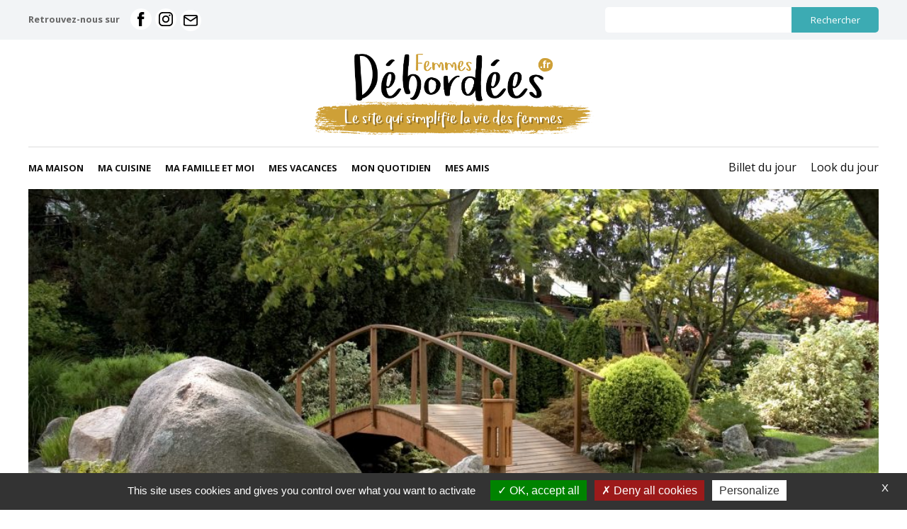

--- FILE ---
content_type: text/html; charset=UTF-8
request_url: https://femmesdebordees.fr/comment-creer-un-jardin-japonais-dans-votre-exterieur/
body_size: 38050
content:
<!DOCTYPE html>
<html lang="fr-FR">
<head>
    <meta charset="UTF-8" />
    <meta name="viewport" content="width=device-width" />

    <!-- facebbook -->
    <meta property="og:url"                content="https://femmesdebordees.fr/comment-creer-un-jardin-japonais-dans-votre-exterieur/" />
    <meta property="og:title"              content="Comment créer un jardin japonais dans votre extérieur ?" />
    <meta property="og:image"              content="https://femmesdebordees.fr/wp-content/uploads/Depositphotos_33538163_L.jpg" />
    <!-- twitter -->
    <meta name="twitter:card" content="summary_large_image">
    <meta name=”twitter:site” content="https://femmesdebordees.fr/comment-creer-un-jardin-japonais-dans-votre-exterieur/" />
    <meta name=”twitter:title” content="Comment créer un jardin japonais dans votre extérieur ?" />
    <meta name=”twitter:image” content="https://femmesdebordees.fr/wp-content/uploads/Depositphotos_33538163_L.jpg" />


    <meta name='robots' content='index, follow, max-image-preview:large, max-snippet:-1, max-video-preview:-1' />

	<!-- This site is optimized with the Yoast SEO plugin v26.6 - https://yoast.com/wordpress/plugins/seo/ -->
	<title>Comment créer un jardin japonais dans votre extérieur ? - Femmes Débordées</title>
	<link rel="canonical" href="https://femmesdebordees.fr/comment-creer-un-jardin-japonais-dans-votre-exterieur/" />
	<meta property="og:locale" content="fr_FR" />
	<meta property="og:type" content="article" />
	<meta property="og:title" content="Comment créer un jardin japonais dans votre extérieur ? - Femmes Débordées" />
	<meta property="og:description" content="Les jardins japonais sont bien plus que de simples espaces extérieurs aménagés. Ils sont le reflet d&rsquo;une philosophie profondément enracinée dans la culture japonaise, mêlant la nature à l&rsquo;art, la méditation à l&rsquo;esthétique, et la simplicité à la sérénité. Ces jardins sont des sanctuaires de tranquillité, des espaces où chaque élément est soigneusement choisi pour ..." />
	<meta property="og:url" content="https://femmesdebordees.fr/comment-creer-un-jardin-japonais-dans-votre-exterieur/" />
	<meta property="og:site_name" content="Femmes Débordées" />
	<meta property="article:publisher" content="https://www.facebook.com/profile.php?id=100062986340972" />
	<meta property="article:published_time" content="2023-11-13T13:49:53+00:00" />
	<meta property="article:modified_time" content="2023-11-13T18:33:59+00:00" />
	<meta property="og:image" content="https://femmesdebordees.fr/wp-content/uploads/Depositphotos_33538163_L-1024x681.jpg" />
	<meta property="og:image:width" content="1024" />
	<meta property="og:image:height" content="681" />
	<meta property="og:image:type" content="image/jpeg" />
	<meta name="author" content="La rédaction" />
	<meta name="twitter:card" content="summary_large_image" />
	<meta name="twitter:creator" content="@femmesdebordees" />
	<meta name="twitter:site" content="@femmesdebordees" />
	<meta name="twitter:label1" content="Écrit par" />
	<meta name="twitter:data1" content="La rédaction" />
	<meta name="twitter:label2" content="Durée de lecture estimée" />
	<meta name="twitter:data2" content="6 minutes" />
	<script type="application/ld+json" class="yoast-schema-graph">{"@context":"https://schema.org","@graph":[{"@type":"Article","@id":"https://femmesdebordees.fr/comment-creer-un-jardin-japonais-dans-votre-exterieur/#article","isPartOf":{"@id":"https://femmesdebordees.fr/comment-creer-un-jardin-japonais-dans-votre-exterieur/"},"author":{"name":"La rédaction","@id":"https://femmesdebordees.fr/#/schema/person/33f62e6c8ba7c85e692ecbe8159319f1"},"headline":"Comment créer un jardin japonais dans votre extérieur ?","datePublished":"2023-11-13T13:49:53+00:00","dateModified":"2023-11-13T18:33:59+00:00","mainEntityOfPage":{"@id":"https://femmesdebordees.fr/comment-creer-un-jardin-japonais-dans-votre-exterieur/"},"wordCount":955,"commentCount":0,"publisher":{"@id":"https://femmesdebordees.fr/#organization"},"image":{"@id":"https://femmesdebordees.fr/comment-creer-un-jardin-japonais-dans-votre-exterieur/#primaryimage"},"thumbnailUrl":"https://femmesdebordees.fr/wp-content/uploads/Depositphotos_33538163_L.jpg","articleSection":["Ma maison","Ma déco","Billet du jour"],"inLanguage":"fr-FR","potentialAction":[{"@type":"CommentAction","name":"Comment","target":["https://femmesdebordees.fr/comment-creer-un-jardin-japonais-dans-votre-exterieur/#respond"]}]},{"@type":"WebPage","@id":"https://femmesdebordees.fr/comment-creer-un-jardin-japonais-dans-votre-exterieur/","url":"https://femmesdebordees.fr/comment-creer-un-jardin-japonais-dans-votre-exterieur/","name":"Comment créer un jardin japonais dans votre extérieur ? - Femmes Débordées","isPartOf":{"@id":"https://femmesdebordees.fr/#website"},"primaryImageOfPage":{"@id":"https://femmesdebordees.fr/comment-creer-un-jardin-japonais-dans-votre-exterieur/#primaryimage"},"image":{"@id":"https://femmesdebordees.fr/comment-creer-un-jardin-japonais-dans-votre-exterieur/#primaryimage"},"thumbnailUrl":"https://femmesdebordees.fr/wp-content/uploads/Depositphotos_33538163_L.jpg","datePublished":"2023-11-13T13:49:53+00:00","dateModified":"2023-11-13T18:33:59+00:00","breadcrumb":{"@id":"https://femmesdebordees.fr/comment-creer-un-jardin-japonais-dans-votre-exterieur/#breadcrumb"},"inLanguage":"fr-FR","potentialAction":[{"@type":"ReadAction","target":["https://femmesdebordees.fr/comment-creer-un-jardin-japonais-dans-votre-exterieur/"]}]},{"@type":"ImageObject","inLanguage":"fr-FR","@id":"https://femmesdebordees.fr/comment-creer-un-jardin-japonais-dans-votre-exterieur/#primaryimage","url":"https://femmesdebordees.fr/wp-content/uploads/Depositphotos_33538163_L.jpg","contentUrl":"https://femmesdebordees.fr/wp-content/uploads/Depositphotos_33538163_L.jpg","width":2000,"height":1330,"caption":"créer son propre jardin japonais"},{"@type":"BreadcrumbList","@id":"https://femmesdebordees.fr/comment-creer-un-jardin-japonais-dans-votre-exterieur/#breadcrumb","itemListElement":[{"@type":"ListItem","position":1,"name":"Accueil","item":"https://femmesdebordees.fr/"},{"@type":"ListItem","position":2,"name":"Comment créer un jardin japonais dans votre extérieur ?"}]},{"@type":"WebSite","@id":"https://femmesdebordees.fr/#website","url":"https://femmesdebordees.fr/","name":"Femmes Débordées","description":"","publisher":{"@id":"https://femmesdebordees.fr/#organization"},"potentialAction":[{"@type":"SearchAction","target":{"@type":"EntryPoint","urlTemplate":"https://femmesdebordees.fr/?s={search_term_string}"},"query-input":{"@type":"PropertyValueSpecification","valueRequired":true,"valueName":"search_term_string"}}],"inLanguage":"fr-FR"},{"@type":"Organization","@id":"https://femmesdebordees.fr/#organization","name":"Femmes Débordées","url":"https://femmesdebordees.fr/","logo":{"@type":"ImageObject","inLanguage":"fr-FR","@id":"https://femmesdebordees.fr/#/schema/logo/image/","url":"https://femmesdebordees.fr/wp-content/uploads/logo_femmesdebordees.png","contentUrl":"https://femmesdebordees.fr/wp-content/uploads/logo_femmesdebordees.png","width":241,"height":75,"caption":"Femmes Débordées"},"image":{"@id":"https://femmesdebordees.fr/#/schema/logo/image/"},"sameAs":["https://www.facebook.com/profile.php?id=100062986340972","https://x.com/femmesdebordees","https://www.instagram.com/femmesdebordees/?hl=fr"]},{"@type":"Person","@id":"https://femmesdebordees.fr/#/schema/person/33f62e6c8ba7c85e692ecbe8159319f1","name":"La rédaction","image":{"@type":"ImageObject","inLanguage":"fr-FR","@id":"https://femmesdebordees.fr/#/schema/person/image/","url":"https://secure.gravatar.com/avatar/3af169b3929e2767e6c0411566347b44187a60e6237b87d9115bf82fc6fa77fb?s=96&d=mm&r=g","contentUrl":"https://secure.gravatar.com/avatar/3af169b3929e2767e6c0411566347b44187a60e6237b87d9115bf82fc6fa77fb?s=96&d=mm&r=g","caption":"La rédaction"},"sameAs":["http://www.femmesdebordees.fr"],"url":"https://femmesdebordees.fr/author/femmesdebordees/"}]}</script>
	<!-- / Yoast SEO plugin. -->


<link rel='dns-prefetch' href='//fonts.googleapis.com' />
<link rel="alternate" type="application/rss+xml" title="Femmes Débordées &raquo; Flux" href="https://femmesdebordees.fr/feed/" />
<link rel="alternate" type="application/rss+xml" title="Femmes Débordées &raquo; Flux des commentaires" href="https://femmesdebordees.fr/comments/feed/" />
<link rel="alternate" type="application/rss+xml" title="Femmes Débordées &raquo; Comment créer un jardin japonais dans votre extérieur ? Flux des commentaires" href="https://femmesdebordees.fr/comment-creer-un-jardin-japonais-dans-votre-exterieur/feed/" />
<link rel="alternate" title="oEmbed (JSON)" type="application/json+oembed" href="https://femmesdebordees.fr/wp-json/oembed/1.0/embed?url=https%3A%2F%2Ffemmesdebordees.fr%2Fcomment-creer-un-jardin-japonais-dans-votre-exterieur%2F" />
<link rel="alternate" title="oEmbed (XML)" type="text/xml+oembed" href="https://femmesdebordees.fr/wp-json/oembed/1.0/embed?url=https%3A%2F%2Ffemmesdebordees.fr%2Fcomment-creer-un-jardin-japonais-dans-votre-exterieur%2F&#038;format=xml" />
<style id='wp-img-auto-sizes-contain-inline-css' type='text/css'>
img:is([sizes=auto i],[sizes^="auto," i]){contain-intrinsic-size:3000px 1500px}
/*# sourceURL=wp-img-auto-sizes-contain-inline-css */
</style>
<link rel='stylesheet' id='sbi_styles-css' href='https://femmesdebordees.fr/wp-content/plugins/instagram-feed/css/sbi-styles.min.css?ver=6.10.0' type='text/css' media='all' />
<style id='wp-emoji-styles-inline-css' type='text/css'>

	img.wp-smiley, img.emoji {
		display: inline !important;
		border: none !important;
		box-shadow: none !important;
		height: 1em !important;
		width: 1em !important;
		margin: 0 0.07em !important;
		vertical-align: -0.1em !important;
		background: none !important;
		padding: 0 !important;
	}
/*# sourceURL=wp-emoji-styles-inline-css */
</style>
<style id='wp-block-library-inline-css' type='text/css'>
:root{--wp-block-synced-color:#7a00df;--wp-block-synced-color--rgb:122,0,223;--wp-bound-block-color:var(--wp-block-synced-color);--wp-editor-canvas-background:#ddd;--wp-admin-theme-color:#007cba;--wp-admin-theme-color--rgb:0,124,186;--wp-admin-theme-color-darker-10:#006ba1;--wp-admin-theme-color-darker-10--rgb:0,107,160.5;--wp-admin-theme-color-darker-20:#005a87;--wp-admin-theme-color-darker-20--rgb:0,90,135;--wp-admin-border-width-focus:2px}@media (min-resolution:192dpi){:root{--wp-admin-border-width-focus:1.5px}}.wp-element-button{cursor:pointer}:root .has-very-light-gray-background-color{background-color:#eee}:root .has-very-dark-gray-background-color{background-color:#313131}:root .has-very-light-gray-color{color:#eee}:root .has-very-dark-gray-color{color:#313131}:root .has-vivid-green-cyan-to-vivid-cyan-blue-gradient-background{background:linear-gradient(135deg,#00d084,#0693e3)}:root .has-purple-crush-gradient-background{background:linear-gradient(135deg,#34e2e4,#4721fb 50%,#ab1dfe)}:root .has-hazy-dawn-gradient-background{background:linear-gradient(135deg,#faaca8,#dad0ec)}:root .has-subdued-olive-gradient-background{background:linear-gradient(135deg,#fafae1,#67a671)}:root .has-atomic-cream-gradient-background{background:linear-gradient(135deg,#fdd79a,#004a59)}:root .has-nightshade-gradient-background{background:linear-gradient(135deg,#330968,#31cdcf)}:root .has-midnight-gradient-background{background:linear-gradient(135deg,#020381,#2874fc)}:root{--wp--preset--font-size--normal:16px;--wp--preset--font-size--huge:42px}.has-regular-font-size{font-size:1em}.has-larger-font-size{font-size:2.625em}.has-normal-font-size{font-size:var(--wp--preset--font-size--normal)}.has-huge-font-size{font-size:var(--wp--preset--font-size--huge)}.has-text-align-center{text-align:center}.has-text-align-left{text-align:left}.has-text-align-right{text-align:right}.has-fit-text{white-space:nowrap!important}#end-resizable-editor-section{display:none}.aligncenter{clear:both}.items-justified-left{justify-content:flex-start}.items-justified-center{justify-content:center}.items-justified-right{justify-content:flex-end}.items-justified-space-between{justify-content:space-between}.screen-reader-text{border:0;clip-path:inset(50%);height:1px;margin:-1px;overflow:hidden;padding:0;position:absolute;width:1px;word-wrap:normal!important}.screen-reader-text:focus{background-color:#ddd;clip-path:none;color:#444;display:block;font-size:1em;height:auto;left:5px;line-height:normal;padding:15px 23px 14px;text-decoration:none;top:5px;width:auto;z-index:100000}html :where(.has-border-color){border-style:solid}html :where([style*=border-top-color]){border-top-style:solid}html :where([style*=border-right-color]){border-right-style:solid}html :where([style*=border-bottom-color]){border-bottom-style:solid}html :where([style*=border-left-color]){border-left-style:solid}html :where([style*=border-width]){border-style:solid}html :where([style*=border-top-width]){border-top-style:solid}html :where([style*=border-right-width]){border-right-style:solid}html :where([style*=border-bottom-width]){border-bottom-style:solid}html :where([style*=border-left-width]){border-left-style:solid}html :where(img[class*=wp-image-]){height:auto;max-width:100%}:where(figure){margin:0 0 1em}html :where(.is-position-sticky){--wp-admin--admin-bar--position-offset:var(--wp-admin--admin-bar--height,0px)}@media screen and (max-width:600px){html :where(.is-position-sticky){--wp-admin--admin-bar--position-offset:0px}}

/*# sourceURL=wp-block-library-inline-css */
</style><style id='wp-block-gallery-inline-css' type='text/css'>
.blocks-gallery-grid:not(.has-nested-images),.wp-block-gallery:not(.has-nested-images){display:flex;flex-wrap:wrap;list-style-type:none;margin:0;padding:0}.blocks-gallery-grid:not(.has-nested-images) .blocks-gallery-image,.blocks-gallery-grid:not(.has-nested-images) .blocks-gallery-item,.wp-block-gallery:not(.has-nested-images) .blocks-gallery-image,.wp-block-gallery:not(.has-nested-images) .blocks-gallery-item{display:flex;flex-direction:column;flex-grow:1;justify-content:center;margin:0 1em 1em 0;position:relative;width:calc(50% - 1em)}.blocks-gallery-grid:not(.has-nested-images) .blocks-gallery-image:nth-of-type(2n),.blocks-gallery-grid:not(.has-nested-images) .blocks-gallery-item:nth-of-type(2n),.wp-block-gallery:not(.has-nested-images) .blocks-gallery-image:nth-of-type(2n),.wp-block-gallery:not(.has-nested-images) .blocks-gallery-item:nth-of-type(2n){margin-right:0}.blocks-gallery-grid:not(.has-nested-images) .blocks-gallery-image figure,.blocks-gallery-grid:not(.has-nested-images) .blocks-gallery-item figure,.wp-block-gallery:not(.has-nested-images) .blocks-gallery-image figure,.wp-block-gallery:not(.has-nested-images) .blocks-gallery-item figure{align-items:flex-end;display:flex;height:100%;justify-content:flex-start;margin:0}.blocks-gallery-grid:not(.has-nested-images) .blocks-gallery-image img,.blocks-gallery-grid:not(.has-nested-images) .blocks-gallery-item img,.wp-block-gallery:not(.has-nested-images) .blocks-gallery-image img,.wp-block-gallery:not(.has-nested-images) .blocks-gallery-item img{display:block;height:auto;max-width:100%;width:auto}.blocks-gallery-grid:not(.has-nested-images) .blocks-gallery-image figcaption,.blocks-gallery-grid:not(.has-nested-images) .blocks-gallery-item figcaption,.wp-block-gallery:not(.has-nested-images) .blocks-gallery-image figcaption,.wp-block-gallery:not(.has-nested-images) .blocks-gallery-item figcaption{background:linear-gradient(0deg,#000000b3,#0000004d 70%,#0000);bottom:0;box-sizing:border-box;color:#fff;font-size:.8em;margin:0;max-height:100%;overflow:auto;padding:3em .77em .7em;position:absolute;text-align:center;width:100%;z-index:2}.blocks-gallery-grid:not(.has-nested-images) .blocks-gallery-image figcaption img,.blocks-gallery-grid:not(.has-nested-images) .blocks-gallery-item figcaption img,.wp-block-gallery:not(.has-nested-images) .blocks-gallery-image figcaption img,.wp-block-gallery:not(.has-nested-images) .blocks-gallery-item figcaption img{display:inline}.blocks-gallery-grid:not(.has-nested-images) figcaption,.wp-block-gallery:not(.has-nested-images) figcaption{flex-grow:1}.blocks-gallery-grid:not(.has-nested-images).is-cropped .blocks-gallery-image a,.blocks-gallery-grid:not(.has-nested-images).is-cropped .blocks-gallery-image img,.blocks-gallery-grid:not(.has-nested-images).is-cropped .blocks-gallery-item a,.blocks-gallery-grid:not(.has-nested-images).is-cropped .blocks-gallery-item img,.wp-block-gallery:not(.has-nested-images).is-cropped .blocks-gallery-image a,.wp-block-gallery:not(.has-nested-images).is-cropped .blocks-gallery-image img,.wp-block-gallery:not(.has-nested-images).is-cropped .blocks-gallery-item a,.wp-block-gallery:not(.has-nested-images).is-cropped .blocks-gallery-item img{flex:1;height:100%;object-fit:cover;width:100%}.blocks-gallery-grid:not(.has-nested-images).columns-1 .blocks-gallery-image,.blocks-gallery-grid:not(.has-nested-images).columns-1 .blocks-gallery-item,.wp-block-gallery:not(.has-nested-images).columns-1 .blocks-gallery-image,.wp-block-gallery:not(.has-nested-images).columns-1 .blocks-gallery-item{margin-right:0;width:100%}@media (min-width:600px){.blocks-gallery-grid:not(.has-nested-images).columns-3 .blocks-gallery-image,.blocks-gallery-grid:not(.has-nested-images).columns-3 .blocks-gallery-item,.wp-block-gallery:not(.has-nested-images).columns-3 .blocks-gallery-image,.wp-block-gallery:not(.has-nested-images).columns-3 .blocks-gallery-item{margin-right:1em;width:calc(33.33333% - .66667em)}.blocks-gallery-grid:not(.has-nested-images).columns-4 .blocks-gallery-image,.blocks-gallery-grid:not(.has-nested-images).columns-4 .blocks-gallery-item,.wp-block-gallery:not(.has-nested-images).columns-4 .blocks-gallery-image,.wp-block-gallery:not(.has-nested-images).columns-4 .blocks-gallery-item{margin-right:1em;width:calc(25% - .75em)}.blocks-gallery-grid:not(.has-nested-images).columns-5 .blocks-gallery-image,.blocks-gallery-grid:not(.has-nested-images).columns-5 .blocks-gallery-item,.wp-block-gallery:not(.has-nested-images).columns-5 .blocks-gallery-image,.wp-block-gallery:not(.has-nested-images).columns-5 .blocks-gallery-item{margin-right:1em;width:calc(20% - .8em)}.blocks-gallery-grid:not(.has-nested-images).columns-6 .blocks-gallery-image,.blocks-gallery-grid:not(.has-nested-images).columns-6 .blocks-gallery-item,.wp-block-gallery:not(.has-nested-images).columns-6 .blocks-gallery-image,.wp-block-gallery:not(.has-nested-images).columns-6 .blocks-gallery-item{margin-right:1em;width:calc(16.66667% - .83333em)}.blocks-gallery-grid:not(.has-nested-images).columns-7 .blocks-gallery-image,.blocks-gallery-grid:not(.has-nested-images).columns-7 .blocks-gallery-item,.wp-block-gallery:not(.has-nested-images).columns-7 .blocks-gallery-image,.wp-block-gallery:not(.has-nested-images).columns-7 .blocks-gallery-item{margin-right:1em;width:calc(14.28571% - .85714em)}.blocks-gallery-grid:not(.has-nested-images).columns-8 .blocks-gallery-image,.blocks-gallery-grid:not(.has-nested-images).columns-8 .blocks-gallery-item,.wp-block-gallery:not(.has-nested-images).columns-8 .blocks-gallery-image,.wp-block-gallery:not(.has-nested-images).columns-8 .blocks-gallery-item{margin-right:1em;width:calc(12.5% - .875em)}.blocks-gallery-grid:not(.has-nested-images).columns-1 .blocks-gallery-image:nth-of-type(1n),.blocks-gallery-grid:not(.has-nested-images).columns-1 .blocks-gallery-item:nth-of-type(1n),.blocks-gallery-grid:not(.has-nested-images).columns-2 .blocks-gallery-image:nth-of-type(2n),.blocks-gallery-grid:not(.has-nested-images).columns-2 .blocks-gallery-item:nth-of-type(2n),.blocks-gallery-grid:not(.has-nested-images).columns-3 .blocks-gallery-image:nth-of-type(3n),.blocks-gallery-grid:not(.has-nested-images).columns-3 .blocks-gallery-item:nth-of-type(3n),.blocks-gallery-grid:not(.has-nested-images).columns-4 .blocks-gallery-image:nth-of-type(4n),.blocks-gallery-grid:not(.has-nested-images).columns-4 .blocks-gallery-item:nth-of-type(4n),.blocks-gallery-grid:not(.has-nested-images).columns-5 .blocks-gallery-image:nth-of-type(5n),.blocks-gallery-grid:not(.has-nested-images).columns-5 .blocks-gallery-item:nth-of-type(5n),.blocks-gallery-grid:not(.has-nested-images).columns-6 .blocks-gallery-image:nth-of-type(6n),.blocks-gallery-grid:not(.has-nested-images).columns-6 .blocks-gallery-item:nth-of-type(6n),.blocks-gallery-grid:not(.has-nested-images).columns-7 .blocks-gallery-image:nth-of-type(7n),.blocks-gallery-grid:not(.has-nested-images).columns-7 .blocks-gallery-item:nth-of-type(7n),.blocks-gallery-grid:not(.has-nested-images).columns-8 .blocks-gallery-image:nth-of-type(8n),.blocks-gallery-grid:not(.has-nested-images).columns-8 .blocks-gallery-item:nth-of-type(8n),.wp-block-gallery:not(.has-nested-images).columns-1 .blocks-gallery-image:nth-of-type(1n),.wp-block-gallery:not(.has-nested-images).columns-1 .blocks-gallery-item:nth-of-type(1n),.wp-block-gallery:not(.has-nested-images).columns-2 .blocks-gallery-image:nth-of-type(2n),.wp-block-gallery:not(.has-nested-images).columns-2 .blocks-gallery-item:nth-of-type(2n),.wp-block-gallery:not(.has-nested-images).columns-3 .blocks-gallery-image:nth-of-type(3n),.wp-block-gallery:not(.has-nested-images).columns-3 .blocks-gallery-item:nth-of-type(3n),.wp-block-gallery:not(.has-nested-images).columns-4 .blocks-gallery-image:nth-of-type(4n),.wp-block-gallery:not(.has-nested-images).columns-4 .blocks-gallery-item:nth-of-type(4n),.wp-block-gallery:not(.has-nested-images).columns-5 .blocks-gallery-image:nth-of-type(5n),.wp-block-gallery:not(.has-nested-images).columns-5 .blocks-gallery-item:nth-of-type(5n),.wp-block-gallery:not(.has-nested-images).columns-6 .blocks-gallery-image:nth-of-type(6n),.wp-block-gallery:not(.has-nested-images).columns-6 .blocks-gallery-item:nth-of-type(6n),.wp-block-gallery:not(.has-nested-images).columns-7 .blocks-gallery-image:nth-of-type(7n),.wp-block-gallery:not(.has-nested-images).columns-7 .blocks-gallery-item:nth-of-type(7n),.wp-block-gallery:not(.has-nested-images).columns-8 .blocks-gallery-image:nth-of-type(8n),.wp-block-gallery:not(.has-nested-images).columns-8 .blocks-gallery-item:nth-of-type(8n){margin-right:0}}.blocks-gallery-grid:not(.has-nested-images) .blocks-gallery-image:last-child,.blocks-gallery-grid:not(.has-nested-images) .blocks-gallery-item:last-child,.wp-block-gallery:not(.has-nested-images) .blocks-gallery-image:last-child,.wp-block-gallery:not(.has-nested-images) .blocks-gallery-item:last-child{margin-right:0}.blocks-gallery-grid:not(.has-nested-images).alignleft,.blocks-gallery-grid:not(.has-nested-images).alignright,.wp-block-gallery:not(.has-nested-images).alignleft,.wp-block-gallery:not(.has-nested-images).alignright{max-width:420px;width:100%}.blocks-gallery-grid:not(.has-nested-images).aligncenter .blocks-gallery-item figure,.wp-block-gallery:not(.has-nested-images).aligncenter .blocks-gallery-item figure{justify-content:center}.wp-block-gallery:not(.is-cropped) .blocks-gallery-item{align-self:flex-start}figure.wp-block-gallery.has-nested-images{align-items:normal}.wp-block-gallery.has-nested-images figure.wp-block-image:not(#individual-image){margin:0;width:calc(50% - var(--wp--style--unstable-gallery-gap, 16px)/2)}.wp-block-gallery.has-nested-images figure.wp-block-image{box-sizing:border-box;display:flex;flex-direction:column;flex-grow:1;justify-content:center;max-width:100%;position:relative}.wp-block-gallery.has-nested-images figure.wp-block-image>a,.wp-block-gallery.has-nested-images figure.wp-block-image>div{flex-direction:column;flex-grow:1;margin:0}.wp-block-gallery.has-nested-images figure.wp-block-image img{display:block;height:auto;max-width:100%!important;width:auto}.wp-block-gallery.has-nested-images figure.wp-block-image figcaption,.wp-block-gallery.has-nested-images figure.wp-block-image:has(figcaption):before{bottom:0;left:0;max-height:100%;position:absolute;right:0}.wp-block-gallery.has-nested-images figure.wp-block-image:has(figcaption):before{backdrop-filter:blur(3px);content:"";height:100%;-webkit-mask-image:linear-gradient(0deg,#000 20%,#0000);mask-image:linear-gradient(0deg,#000 20%,#0000);max-height:40%;pointer-events:none}.wp-block-gallery.has-nested-images figure.wp-block-image figcaption{box-sizing:border-box;color:#fff;font-size:13px;margin:0;overflow:auto;padding:1em;text-align:center;text-shadow:0 0 1.5px #000}.wp-block-gallery.has-nested-images figure.wp-block-image figcaption::-webkit-scrollbar{height:12px;width:12px}.wp-block-gallery.has-nested-images figure.wp-block-image figcaption::-webkit-scrollbar-track{background-color:initial}.wp-block-gallery.has-nested-images figure.wp-block-image figcaption::-webkit-scrollbar-thumb{background-clip:padding-box;background-color:initial;border:3px solid #0000;border-radius:8px}.wp-block-gallery.has-nested-images figure.wp-block-image figcaption:focus-within::-webkit-scrollbar-thumb,.wp-block-gallery.has-nested-images figure.wp-block-image figcaption:focus::-webkit-scrollbar-thumb,.wp-block-gallery.has-nested-images figure.wp-block-image figcaption:hover::-webkit-scrollbar-thumb{background-color:#fffc}.wp-block-gallery.has-nested-images figure.wp-block-image figcaption{scrollbar-color:#0000 #0000;scrollbar-gutter:stable both-edges;scrollbar-width:thin}.wp-block-gallery.has-nested-images figure.wp-block-image figcaption:focus,.wp-block-gallery.has-nested-images figure.wp-block-image figcaption:focus-within,.wp-block-gallery.has-nested-images figure.wp-block-image figcaption:hover{scrollbar-color:#fffc #0000}.wp-block-gallery.has-nested-images figure.wp-block-image figcaption{will-change:transform}@media (hover:none){.wp-block-gallery.has-nested-images figure.wp-block-image figcaption{scrollbar-color:#fffc #0000}}.wp-block-gallery.has-nested-images figure.wp-block-image figcaption{background:linear-gradient(0deg,#0006,#0000)}.wp-block-gallery.has-nested-images figure.wp-block-image figcaption img{display:inline}.wp-block-gallery.has-nested-images figure.wp-block-image figcaption a{color:inherit}.wp-block-gallery.has-nested-images figure.wp-block-image.has-custom-border img{box-sizing:border-box}.wp-block-gallery.has-nested-images figure.wp-block-image.has-custom-border>a,.wp-block-gallery.has-nested-images figure.wp-block-image.has-custom-border>div,.wp-block-gallery.has-nested-images figure.wp-block-image.is-style-rounded>a,.wp-block-gallery.has-nested-images figure.wp-block-image.is-style-rounded>div{flex:1 1 auto}.wp-block-gallery.has-nested-images figure.wp-block-image.has-custom-border figcaption,.wp-block-gallery.has-nested-images figure.wp-block-image.is-style-rounded figcaption{background:none;color:inherit;flex:initial;margin:0;padding:10px 10px 9px;position:relative;text-shadow:none}.wp-block-gallery.has-nested-images figure.wp-block-image.has-custom-border:before,.wp-block-gallery.has-nested-images figure.wp-block-image.is-style-rounded:before{content:none}.wp-block-gallery.has-nested-images figcaption{flex-basis:100%;flex-grow:1;text-align:center}.wp-block-gallery.has-nested-images:not(.is-cropped) figure.wp-block-image:not(#individual-image){margin-bottom:auto;margin-top:0}.wp-block-gallery.has-nested-images.is-cropped figure.wp-block-image:not(#individual-image){align-self:inherit}.wp-block-gallery.has-nested-images.is-cropped figure.wp-block-image:not(#individual-image)>a,.wp-block-gallery.has-nested-images.is-cropped figure.wp-block-image:not(#individual-image)>div:not(.components-drop-zone){display:flex}.wp-block-gallery.has-nested-images.is-cropped figure.wp-block-image:not(#individual-image) a,.wp-block-gallery.has-nested-images.is-cropped figure.wp-block-image:not(#individual-image) img{flex:1 0 0%;height:100%;object-fit:cover;width:100%}.wp-block-gallery.has-nested-images.columns-1 figure.wp-block-image:not(#individual-image){width:100%}@media (min-width:600px){.wp-block-gallery.has-nested-images.columns-3 figure.wp-block-image:not(#individual-image){width:calc(33.33333% - var(--wp--style--unstable-gallery-gap, 16px)*.66667)}.wp-block-gallery.has-nested-images.columns-4 figure.wp-block-image:not(#individual-image){width:calc(25% - var(--wp--style--unstable-gallery-gap, 16px)*.75)}.wp-block-gallery.has-nested-images.columns-5 figure.wp-block-image:not(#individual-image){width:calc(20% - var(--wp--style--unstable-gallery-gap, 16px)*.8)}.wp-block-gallery.has-nested-images.columns-6 figure.wp-block-image:not(#individual-image){width:calc(16.66667% - var(--wp--style--unstable-gallery-gap, 16px)*.83333)}.wp-block-gallery.has-nested-images.columns-7 figure.wp-block-image:not(#individual-image){width:calc(14.28571% - var(--wp--style--unstable-gallery-gap, 16px)*.85714)}.wp-block-gallery.has-nested-images.columns-8 figure.wp-block-image:not(#individual-image){width:calc(12.5% - var(--wp--style--unstable-gallery-gap, 16px)*.875)}.wp-block-gallery.has-nested-images.columns-default figure.wp-block-image:not(#individual-image){width:calc(33.33% - var(--wp--style--unstable-gallery-gap, 16px)*.66667)}.wp-block-gallery.has-nested-images.columns-default figure.wp-block-image:not(#individual-image):first-child:nth-last-child(2),.wp-block-gallery.has-nested-images.columns-default figure.wp-block-image:not(#individual-image):first-child:nth-last-child(2)~figure.wp-block-image:not(#individual-image){width:calc(50% - var(--wp--style--unstable-gallery-gap, 16px)*.5)}.wp-block-gallery.has-nested-images.columns-default figure.wp-block-image:not(#individual-image):first-child:last-child{width:100%}}.wp-block-gallery.has-nested-images.alignleft,.wp-block-gallery.has-nested-images.alignright{max-width:420px;width:100%}.wp-block-gallery.has-nested-images.aligncenter{justify-content:center}
/*# sourceURL=https://femmesdebordees.fr/wp-includes/blocks/gallery/style.min.css */
</style>
<style id='wp-block-image-inline-css' type='text/css'>
.wp-block-image>a,.wp-block-image>figure>a{display:inline-block}.wp-block-image img{box-sizing:border-box;height:auto;max-width:100%;vertical-align:bottom}@media not (prefers-reduced-motion){.wp-block-image img.hide{visibility:hidden}.wp-block-image img.show{animation:show-content-image .4s}}.wp-block-image[style*=border-radius] img,.wp-block-image[style*=border-radius]>a{border-radius:inherit}.wp-block-image.has-custom-border img{box-sizing:border-box}.wp-block-image.aligncenter{text-align:center}.wp-block-image.alignfull>a,.wp-block-image.alignwide>a{width:100%}.wp-block-image.alignfull img,.wp-block-image.alignwide img{height:auto;width:100%}.wp-block-image .aligncenter,.wp-block-image .alignleft,.wp-block-image .alignright,.wp-block-image.aligncenter,.wp-block-image.alignleft,.wp-block-image.alignright{display:table}.wp-block-image .aligncenter>figcaption,.wp-block-image .alignleft>figcaption,.wp-block-image .alignright>figcaption,.wp-block-image.aligncenter>figcaption,.wp-block-image.alignleft>figcaption,.wp-block-image.alignright>figcaption{caption-side:bottom;display:table-caption}.wp-block-image .alignleft{float:left;margin:.5em 1em .5em 0}.wp-block-image .alignright{float:right;margin:.5em 0 .5em 1em}.wp-block-image .aligncenter{margin-left:auto;margin-right:auto}.wp-block-image :where(figcaption){margin-bottom:1em;margin-top:.5em}.wp-block-image.is-style-circle-mask img{border-radius:9999px}@supports ((-webkit-mask-image:none) or (mask-image:none)) or (-webkit-mask-image:none){.wp-block-image.is-style-circle-mask img{border-radius:0;-webkit-mask-image:url('data:image/svg+xml;utf8,<svg viewBox="0 0 100 100" xmlns="http://www.w3.org/2000/svg"><circle cx="50" cy="50" r="50"/></svg>');mask-image:url('data:image/svg+xml;utf8,<svg viewBox="0 0 100 100" xmlns="http://www.w3.org/2000/svg"><circle cx="50" cy="50" r="50"/></svg>');mask-mode:alpha;-webkit-mask-position:center;mask-position:center;-webkit-mask-repeat:no-repeat;mask-repeat:no-repeat;-webkit-mask-size:contain;mask-size:contain}}:root :where(.wp-block-image.is-style-rounded img,.wp-block-image .is-style-rounded img){border-radius:9999px}.wp-block-image figure{margin:0}.wp-lightbox-container{display:flex;flex-direction:column;position:relative}.wp-lightbox-container img{cursor:zoom-in}.wp-lightbox-container img:hover+button{opacity:1}.wp-lightbox-container button{align-items:center;backdrop-filter:blur(16px) saturate(180%);background-color:#5a5a5a40;border:none;border-radius:4px;cursor:zoom-in;display:flex;height:20px;justify-content:center;opacity:0;padding:0;position:absolute;right:16px;text-align:center;top:16px;width:20px;z-index:100}@media not (prefers-reduced-motion){.wp-lightbox-container button{transition:opacity .2s ease}}.wp-lightbox-container button:focus-visible{outline:3px auto #5a5a5a40;outline:3px auto -webkit-focus-ring-color;outline-offset:3px}.wp-lightbox-container button:hover{cursor:pointer;opacity:1}.wp-lightbox-container button:focus{opacity:1}.wp-lightbox-container button:focus,.wp-lightbox-container button:hover,.wp-lightbox-container button:not(:hover):not(:active):not(.has-background){background-color:#5a5a5a40;border:none}.wp-lightbox-overlay{box-sizing:border-box;cursor:zoom-out;height:100vh;left:0;overflow:hidden;position:fixed;top:0;visibility:hidden;width:100%;z-index:100000}.wp-lightbox-overlay .close-button{align-items:center;cursor:pointer;display:flex;justify-content:center;min-height:40px;min-width:40px;padding:0;position:absolute;right:calc(env(safe-area-inset-right) + 16px);top:calc(env(safe-area-inset-top) + 16px);z-index:5000000}.wp-lightbox-overlay .close-button:focus,.wp-lightbox-overlay .close-button:hover,.wp-lightbox-overlay .close-button:not(:hover):not(:active):not(.has-background){background:none;border:none}.wp-lightbox-overlay .lightbox-image-container{height:var(--wp--lightbox-container-height);left:50%;overflow:hidden;position:absolute;top:50%;transform:translate(-50%,-50%);transform-origin:top left;width:var(--wp--lightbox-container-width);z-index:9999999999}.wp-lightbox-overlay .wp-block-image{align-items:center;box-sizing:border-box;display:flex;height:100%;justify-content:center;margin:0;position:relative;transform-origin:0 0;width:100%;z-index:3000000}.wp-lightbox-overlay .wp-block-image img{height:var(--wp--lightbox-image-height);min-height:var(--wp--lightbox-image-height);min-width:var(--wp--lightbox-image-width);width:var(--wp--lightbox-image-width)}.wp-lightbox-overlay .wp-block-image figcaption{display:none}.wp-lightbox-overlay button{background:none;border:none}.wp-lightbox-overlay .scrim{background-color:#fff;height:100%;opacity:.9;position:absolute;width:100%;z-index:2000000}.wp-lightbox-overlay.active{visibility:visible}@media not (prefers-reduced-motion){.wp-lightbox-overlay.active{animation:turn-on-visibility .25s both}.wp-lightbox-overlay.active img{animation:turn-on-visibility .35s both}.wp-lightbox-overlay.show-closing-animation:not(.active){animation:turn-off-visibility .35s both}.wp-lightbox-overlay.show-closing-animation:not(.active) img{animation:turn-off-visibility .25s both}.wp-lightbox-overlay.zoom.active{animation:none;opacity:1;visibility:visible}.wp-lightbox-overlay.zoom.active .lightbox-image-container{animation:lightbox-zoom-in .4s}.wp-lightbox-overlay.zoom.active .lightbox-image-container img{animation:none}.wp-lightbox-overlay.zoom.active .scrim{animation:turn-on-visibility .4s forwards}.wp-lightbox-overlay.zoom.show-closing-animation:not(.active){animation:none}.wp-lightbox-overlay.zoom.show-closing-animation:not(.active) .lightbox-image-container{animation:lightbox-zoom-out .4s}.wp-lightbox-overlay.zoom.show-closing-animation:not(.active) .lightbox-image-container img{animation:none}.wp-lightbox-overlay.zoom.show-closing-animation:not(.active) .scrim{animation:turn-off-visibility .4s forwards}}@keyframes show-content-image{0%{visibility:hidden}99%{visibility:hidden}to{visibility:visible}}@keyframes turn-on-visibility{0%{opacity:0}to{opacity:1}}@keyframes turn-off-visibility{0%{opacity:1;visibility:visible}99%{opacity:0;visibility:visible}to{opacity:0;visibility:hidden}}@keyframes lightbox-zoom-in{0%{transform:translate(calc((-100vw + var(--wp--lightbox-scrollbar-width))/2 + var(--wp--lightbox-initial-left-position)),calc(-50vh + var(--wp--lightbox-initial-top-position))) scale(var(--wp--lightbox-scale))}to{transform:translate(-50%,-50%) scale(1)}}@keyframes lightbox-zoom-out{0%{transform:translate(-50%,-50%) scale(1);visibility:visible}99%{visibility:visible}to{transform:translate(calc((-100vw + var(--wp--lightbox-scrollbar-width))/2 + var(--wp--lightbox-initial-left-position)),calc(-50vh + var(--wp--lightbox-initial-top-position))) scale(var(--wp--lightbox-scale));visibility:hidden}}
/*# sourceURL=https://femmesdebordees.fr/wp-includes/blocks/image/style.min.css */
</style>
<style id='global-styles-inline-css' type='text/css'>
:root{--wp--preset--aspect-ratio--square: 1;--wp--preset--aspect-ratio--4-3: 4/3;--wp--preset--aspect-ratio--3-4: 3/4;--wp--preset--aspect-ratio--3-2: 3/2;--wp--preset--aspect-ratio--2-3: 2/3;--wp--preset--aspect-ratio--16-9: 16/9;--wp--preset--aspect-ratio--9-16: 9/16;--wp--preset--color--black: #000000;--wp--preset--color--cyan-bluish-gray: #abb8c3;--wp--preset--color--white: #ffffff;--wp--preset--color--pale-pink: #f78da7;--wp--preset--color--vivid-red: #cf2e2e;--wp--preset--color--luminous-vivid-orange: #ff6900;--wp--preset--color--luminous-vivid-amber: #fcb900;--wp--preset--color--light-green-cyan: #7bdcb5;--wp--preset--color--vivid-green-cyan: #00d084;--wp--preset--color--pale-cyan-blue: #8ed1fc;--wp--preset--color--vivid-cyan-blue: #0693e3;--wp--preset--color--vivid-purple: #9b51e0;--wp--preset--gradient--vivid-cyan-blue-to-vivid-purple: linear-gradient(135deg,rgb(6,147,227) 0%,rgb(155,81,224) 100%);--wp--preset--gradient--light-green-cyan-to-vivid-green-cyan: linear-gradient(135deg,rgb(122,220,180) 0%,rgb(0,208,130) 100%);--wp--preset--gradient--luminous-vivid-amber-to-luminous-vivid-orange: linear-gradient(135deg,rgb(252,185,0) 0%,rgb(255,105,0) 100%);--wp--preset--gradient--luminous-vivid-orange-to-vivid-red: linear-gradient(135deg,rgb(255,105,0) 0%,rgb(207,46,46) 100%);--wp--preset--gradient--very-light-gray-to-cyan-bluish-gray: linear-gradient(135deg,rgb(238,238,238) 0%,rgb(169,184,195) 100%);--wp--preset--gradient--cool-to-warm-spectrum: linear-gradient(135deg,rgb(74,234,220) 0%,rgb(151,120,209) 20%,rgb(207,42,186) 40%,rgb(238,44,130) 60%,rgb(251,105,98) 80%,rgb(254,248,76) 100%);--wp--preset--gradient--blush-light-purple: linear-gradient(135deg,rgb(255,206,236) 0%,rgb(152,150,240) 100%);--wp--preset--gradient--blush-bordeaux: linear-gradient(135deg,rgb(254,205,165) 0%,rgb(254,45,45) 50%,rgb(107,0,62) 100%);--wp--preset--gradient--luminous-dusk: linear-gradient(135deg,rgb(255,203,112) 0%,rgb(199,81,192) 50%,rgb(65,88,208) 100%);--wp--preset--gradient--pale-ocean: linear-gradient(135deg,rgb(255,245,203) 0%,rgb(182,227,212) 50%,rgb(51,167,181) 100%);--wp--preset--gradient--electric-grass: linear-gradient(135deg,rgb(202,248,128) 0%,rgb(113,206,126) 100%);--wp--preset--gradient--midnight: linear-gradient(135deg,rgb(2,3,129) 0%,rgb(40,116,252) 100%);--wp--preset--font-size--small: 13px;--wp--preset--font-size--medium: 20px;--wp--preset--font-size--large: 36px;--wp--preset--font-size--x-large: 42px;--wp--preset--spacing--20: 0.44rem;--wp--preset--spacing--30: 0.67rem;--wp--preset--spacing--40: 1rem;--wp--preset--spacing--50: 1.5rem;--wp--preset--spacing--60: 2.25rem;--wp--preset--spacing--70: 3.38rem;--wp--preset--spacing--80: 5.06rem;--wp--preset--shadow--natural: 6px 6px 9px rgba(0, 0, 0, 0.2);--wp--preset--shadow--deep: 12px 12px 50px rgba(0, 0, 0, 0.4);--wp--preset--shadow--sharp: 6px 6px 0px rgba(0, 0, 0, 0.2);--wp--preset--shadow--outlined: 6px 6px 0px -3px rgb(255, 255, 255), 6px 6px rgb(0, 0, 0);--wp--preset--shadow--crisp: 6px 6px 0px rgb(0, 0, 0);}:where(.is-layout-flex){gap: 0.5em;}:where(.is-layout-grid){gap: 0.5em;}body .is-layout-flex{display: flex;}.is-layout-flex{flex-wrap: wrap;align-items: center;}.is-layout-flex > :is(*, div){margin: 0;}body .is-layout-grid{display: grid;}.is-layout-grid > :is(*, div){margin: 0;}:where(.wp-block-columns.is-layout-flex){gap: 2em;}:where(.wp-block-columns.is-layout-grid){gap: 2em;}:where(.wp-block-post-template.is-layout-flex){gap: 1.25em;}:where(.wp-block-post-template.is-layout-grid){gap: 1.25em;}.has-black-color{color: var(--wp--preset--color--black) !important;}.has-cyan-bluish-gray-color{color: var(--wp--preset--color--cyan-bluish-gray) !important;}.has-white-color{color: var(--wp--preset--color--white) !important;}.has-pale-pink-color{color: var(--wp--preset--color--pale-pink) !important;}.has-vivid-red-color{color: var(--wp--preset--color--vivid-red) !important;}.has-luminous-vivid-orange-color{color: var(--wp--preset--color--luminous-vivid-orange) !important;}.has-luminous-vivid-amber-color{color: var(--wp--preset--color--luminous-vivid-amber) !important;}.has-light-green-cyan-color{color: var(--wp--preset--color--light-green-cyan) !important;}.has-vivid-green-cyan-color{color: var(--wp--preset--color--vivid-green-cyan) !important;}.has-pale-cyan-blue-color{color: var(--wp--preset--color--pale-cyan-blue) !important;}.has-vivid-cyan-blue-color{color: var(--wp--preset--color--vivid-cyan-blue) !important;}.has-vivid-purple-color{color: var(--wp--preset--color--vivid-purple) !important;}.has-black-background-color{background-color: var(--wp--preset--color--black) !important;}.has-cyan-bluish-gray-background-color{background-color: var(--wp--preset--color--cyan-bluish-gray) !important;}.has-white-background-color{background-color: var(--wp--preset--color--white) !important;}.has-pale-pink-background-color{background-color: var(--wp--preset--color--pale-pink) !important;}.has-vivid-red-background-color{background-color: var(--wp--preset--color--vivid-red) !important;}.has-luminous-vivid-orange-background-color{background-color: var(--wp--preset--color--luminous-vivid-orange) !important;}.has-luminous-vivid-amber-background-color{background-color: var(--wp--preset--color--luminous-vivid-amber) !important;}.has-light-green-cyan-background-color{background-color: var(--wp--preset--color--light-green-cyan) !important;}.has-vivid-green-cyan-background-color{background-color: var(--wp--preset--color--vivid-green-cyan) !important;}.has-pale-cyan-blue-background-color{background-color: var(--wp--preset--color--pale-cyan-blue) !important;}.has-vivid-cyan-blue-background-color{background-color: var(--wp--preset--color--vivid-cyan-blue) !important;}.has-vivid-purple-background-color{background-color: var(--wp--preset--color--vivid-purple) !important;}.has-black-border-color{border-color: var(--wp--preset--color--black) !important;}.has-cyan-bluish-gray-border-color{border-color: var(--wp--preset--color--cyan-bluish-gray) !important;}.has-white-border-color{border-color: var(--wp--preset--color--white) !important;}.has-pale-pink-border-color{border-color: var(--wp--preset--color--pale-pink) !important;}.has-vivid-red-border-color{border-color: var(--wp--preset--color--vivid-red) !important;}.has-luminous-vivid-orange-border-color{border-color: var(--wp--preset--color--luminous-vivid-orange) !important;}.has-luminous-vivid-amber-border-color{border-color: var(--wp--preset--color--luminous-vivid-amber) !important;}.has-light-green-cyan-border-color{border-color: var(--wp--preset--color--light-green-cyan) !important;}.has-vivid-green-cyan-border-color{border-color: var(--wp--preset--color--vivid-green-cyan) !important;}.has-pale-cyan-blue-border-color{border-color: var(--wp--preset--color--pale-cyan-blue) !important;}.has-vivid-cyan-blue-border-color{border-color: var(--wp--preset--color--vivid-cyan-blue) !important;}.has-vivid-purple-border-color{border-color: var(--wp--preset--color--vivid-purple) !important;}.has-vivid-cyan-blue-to-vivid-purple-gradient-background{background: var(--wp--preset--gradient--vivid-cyan-blue-to-vivid-purple) !important;}.has-light-green-cyan-to-vivid-green-cyan-gradient-background{background: var(--wp--preset--gradient--light-green-cyan-to-vivid-green-cyan) !important;}.has-luminous-vivid-amber-to-luminous-vivid-orange-gradient-background{background: var(--wp--preset--gradient--luminous-vivid-amber-to-luminous-vivid-orange) !important;}.has-luminous-vivid-orange-to-vivid-red-gradient-background{background: var(--wp--preset--gradient--luminous-vivid-orange-to-vivid-red) !important;}.has-very-light-gray-to-cyan-bluish-gray-gradient-background{background: var(--wp--preset--gradient--very-light-gray-to-cyan-bluish-gray) !important;}.has-cool-to-warm-spectrum-gradient-background{background: var(--wp--preset--gradient--cool-to-warm-spectrum) !important;}.has-blush-light-purple-gradient-background{background: var(--wp--preset--gradient--blush-light-purple) !important;}.has-blush-bordeaux-gradient-background{background: var(--wp--preset--gradient--blush-bordeaux) !important;}.has-luminous-dusk-gradient-background{background: var(--wp--preset--gradient--luminous-dusk) !important;}.has-pale-ocean-gradient-background{background: var(--wp--preset--gradient--pale-ocean) !important;}.has-electric-grass-gradient-background{background: var(--wp--preset--gradient--electric-grass) !important;}.has-midnight-gradient-background{background: var(--wp--preset--gradient--midnight) !important;}.has-small-font-size{font-size: var(--wp--preset--font-size--small) !important;}.has-medium-font-size{font-size: var(--wp--preset--font-size--medium) !important;}.has-large-font-size{font-size: var(--wp--preset--font-size--large) !important;}.has-x-large-font-size{font-size: var(--wp--preset--font-size--x-large) !important;}
/*# sourceURL=global-styles-inline-css */
</style>
<style id='core-block-supports-inline-css' type='text/css'>
.wp-block-gallery.wp-block-gallery-1{--wp--style--unstable-gallery-gap:var( --wp--style--gallery-gap-default, var( --gallery-block--gutter-size, var( --wp--style--block-gap, 0.5em ) ) );gap:var( --wp--style--gallery-gap-default, var( --gallery-block--gutter-size, var( --wp--style--block-gap, 0.5em ) ) );}
/*# sourceURL=core-block-supports-inline-css */
</style>

<style id='classic-theme-styles-inline-css' type='text/css'>
/*! This file is auto-generated */
.wp-block-button__link{color:#fff;background-color:#32373c;border-radius:9999px;box-shadow:none;text-decoration:none;padding:calc(.667em + 2px) calc(1.333em + 2px);font-size:1.125em}.wp-block-file__button{background:#32373c;color:#fff;text-decoration:none}
/*# sourceURL=/wp-includes/css/classic-themes.min.css */
</style>
<link rel='stylesheet' id='contact-form-7-css' href='https://femmesdebordees.fr/wp-content/plugins/contact-form-7/includes/css/styles.css?ver=6.1.4' type='text/css' media='all' />
<link rel='stylesheet' id='blankslate-style-css' href='https://femmesdebordees.fr/wp-content/themes/femmesdebordees/style.css?ver=6.9' type='text/css' media='all' />
<link rel='stylesheet' id='mm-compiled-options-mobmenu-css' href='https://femmesdebordees.fr/wp-content/uploads/dynamic-mobmenu.css?ver=2.8.8-642' type='text/css' media='all' />
<link rel='stylesheet' id='mm-google-webfont-open-sans-css' href='//fonts.googleapis.com/css?family=Open+Sans%3Ainherit%2C400&#038;subset=latin%2Clatin-ext&#038;ver=6.9' type='text/css' media='all' />
<link rel='stylesheet' id='cssmobmenu-icons-css' href='https://femmesdebordees.fr/wp-content/plugins/mobile-menu/includes/css/mobmenu-icons.css?ver=6.9' type='text/css' media='all' />
<link rel='stylesheet' id='cssmobmenu-css' href='https://femmesdebordees.fr/wp-content/plugins/mobile-menu/includes/css/mobmenu.css?ver=2.8.8' type='text/css' media='all' />
<link rel='stylesheet' id='wp-block-paragraph-css' href='https://femmesdebordees.fr/wp-includes/blocks/paragraph/style.min.css?ver=6.9' type='text/css' media='all' />
<link rel='stylesheet' id='wp-block-heading-css' href='https://femmesdebordees.fr/wp-includes/blocks/heading/style.min.css?ver=6.9' type='text/css' media='all' />
<script type="text/javascript" src="https://femmesdebordees.fr/wp-includes/js/jquery/jquery.js?ver=6.9" id="jquery-js"></script>
<script type="text/javascript" src="https://femmesdebordees.fr/wp-content/plugins/mobile-menu/includes/js/mobmenu.js?ver=2.8.8" id="mobmenujs-js"></script>
<link rel="https://api.w.org/" href="https://femmesdebordees.fr/wp-json/" /><link rel="alternate" title="JSON" type="application/json" href="https://femmesdebordees.fr/wp-json/wp/v2/posts/56360" /><link rel="EditURI" type="application/rsd+xml" title="RSD" href="https://femmesdebordees.fr/xmlrpc.php?rsd" />
<meta name="generator" content="WordPress 6.9" />
<link rel='shortlink' href='https://femmesdebordees.fr/?p=56360' />
<link rel="pingback" href="https://femmesdebordees.fr/xmlrpc.php" />
<style type="text/css">.recentcomments a{display:inline !important;padding:0 !important;margin:0 !important;}</style><link rel="icon" href="https://femmesdebordees.fr/wp-content/uploads/cropped-favicon-32x32.png" sizes="32x32" />
<link rel="icon" href="https://femmesdebordees.fr/wp-content/uploads/cropped-favicon-192x192.png" sizes="192x192" />
<link rel="apple-touch-icon" href="https://femmesdebordees.fr/wp-content/uploads/cropped-favicon-180x180.png" />
<meta name="msapplication-TileImage" content="https://femmesdebordees.fr/wp-content/uploads/cropped-favicon-270x270.png" />
		<style type="text/css" id="wp-custom-css">
			@media screen and (max-width:764px) {
	.entry-content.single > *:not(.alignwide) {
    margin-right: 1rem;
	margin-left: 3rem;
}
	
	

}

.entry-content img {
	height: auto;
}


@media screen and (min-width:764px) {
	.entry-content.single .wp-block-image img {
    min-width: auto !important;
}

}


.icosocial a {
	transition: opacity .25s ease;
	opacity: 1;
}

.icosocial a:hover {
	opacity: 0.5;
}

.icosocial img {
	max-width: 30px;
	max-height: 30px;
}

#header .icosocial img {
	max-width: 20px;
	max-height: 20px;
}

#menu-copyright-menu > li:last-child a {
	color: #fff !important;
	font-size: 1rem
}


/* fontawesome */
.owl-prev, .owl-next {
    background: #fff !important;
    width: 30px;
    height: 30px;
    border-radius: 100%;
}

.owl-dots {
	position: absolute;
    bottom: 60px;
    z-index: 100;
    width: 100%;
    display: flex;
	justify-content: center;
    gap: .5rem;
}

.owl-dots > button {
	background: #fff !important;
	width: 14px;
	height: 14px;
	border-radius: 100%;
	transition: opacity .25s;
}

.owl-dots > button:not(.active) {
	opacity: .5;
}

.owl-dots > button:hover {
	opacity: 1;
}

.owl-prev::after,
.owl-next::after {
	content: "";
	position: absolute;
	top: 50%;
	translate: -50% -50%;
	rotate: 45deg;
	display: block;
	width: 10px;
	height: 10px;
}

.owl-prev::after {
	left: 60%;
	border-left: 2px solid #222;
	border-bottom: 2px solid #222;
}

.owl-next::after {
	left: 40%;
	border-right: 2px solid #222;
	border-top: 2px solid #222;
}		</style>
		    <link rel="stylesheet" href="https://femmesdebordees.fr/wp-content/themes/femmesdebordees/components/owl-carousel/assets/owl.carousel.min.css">
    <link rel="stylesheet" href="https://femmesdebordees.fr/wp-content/themes/femmesdebordees/css/animate.css">
    <link href="https://fonts.googleapis.com/css?family=Open+Sans:400,700&display=swap" rel="stylesheet">
    <!-- <link href="https://fonts.googleapis.com/css?family=Muli:200,300,400,600,700,800,900&display=swap" rel="stylesheet"> -->
    <link href="https://fonts.googleapis.com/css?family=Amatic+SC:400,700&display=swap" rel="stylesheet">

    <!-- Global site tag (gtag.js) - Google Analytics -->
    <script async src="https://www.googletagmanager.com/gtag/js?id=G-QBNYHL49QZ"></script>
    <script>
        window.dataLayer = window.dataLayer || [];
        function gtag(){dataLayer.push(arguments);}
        gtag('js', new Date());

        gtag('config', 'G-QBNYHL49QZ');
    </script>
<link rel='stylesheet' id='wpforms-modern-full-css' href='https://femmesdebordees.fr/wp-content/plugins/wpforms-lite/assets/css/frontend/modern/wpforms-full.min.css?ver=1.9.8.7' type='text/css' media='all' />
<style id='wpforms-modern-full-inline-css' type='text/css'>
:root {
				--wpforms-field-border-radius: 3px;
--wpforms-field-border-style: solid;
--wpforms-field-border-size: 1px;
--wpforms-field-background-color: #ffffff;
--wpforms-field-border-color: rgba( 0, 0, 0, 0.25 );
--wpforms-field-border-color-spare: rgba( 0, 0, 0, 0.25 );
--wpforms-field-text-color: rgba( 0, 0, 0, 0.7 );
--wpforms-field-menu-color: #ffffff;
--wpforms-label-color: rgba( 0, 0, 0, 0.85 );
--wpforms-label-sublabel-color: rgba( 0, 0, 0, 0.55 );
--wpforms-label-error-color: #d63637;
--wpforms-button-border-radius: 3px;
--wpforms-button-border-style: none;
--wpforms-button-border-size: 1px;
--wpforms-button-background-color: #066aab;
--wpforms-button-border-color: #066aab;
--wpforms-button-text-color: #ffffff;
--wpforms-page-break-color: #066aab;
--wpforms-background-image: none;
--wpforms-background-position: center center;
--wpforms-background-repeat: no-repeat;
--wpforms-background-size: cover;
--wpforms-background-width: 100px;
--wpforms-background-height: 100px;
--wpforms-background-color: rgba( 0, 0, 0, 0 );
--wpforms-background-url: none;
--wpforms-container-padding: 0px;
--wpforms-container-border-style: none;
--wpforms-container-border-width: 1px;
--wpforms-container-border-color: #000000;
--wpforms-container-border-radius: 3px;
--wpforms-field-size-input-height: 43px;
--wpforms-field-size-input-spacing: 15px;
--wpforms-field-size-font-size: 16px;
--wpforms-field-size-line-height: 19px;
--wpforms-field-size-padding-h: 14px;
--wpforms-field-size-checkbox-size: 16px;
--wpforms-field-size-sublabel-spacing: 5px;
--wpforms-field-size-icon-size: 1;
--wpforms-label-size-font-size: 16px;
--wpforms-label-size-line-height: 19px;
--wpforms-label-size-sublabel-font-size: 14px;
--wpforms-label-size-sublabel-line-height: 17px;
--wpforms-button-size-font-size: 17px;
--wpforms-button-size-height: 41px;
--wpforms-button-size-padding-h: 15px;
--wpforms-button-size-margin-top: 10px;
--wpforms-container-shadow-size-box-shadow: none;
			}
/*# sourceURL=wpforms-modern-full-inline-css */
</style>
</head>
<body class="wp-singular post-template-default single single-post postid-56360 single-format-standard wp-embed-responsive wp-theme-femmesdebordees mob-menu-slideout-over">
    <header id="header">
        <div id="topbar">
            <div class="site-width grid-x expand">
                <div class="social">Retrouvez-nous sur<div class="menu-social-menu-container"><ul id="menu-social-menu" class="menu"><li id="menu-item-21795" class="icosocial menu-item menu-item-type-custom menu-item-object-custom menu-item-21795"><a target="_blank" href="https://www.facebook.com/Femmes-D%C3%A9bord%C3%A9es-157949664221942/" data-wpel-link="external" rel="follow external noopener noreferrer"><img src="https://femmesdebordees.fr/wp-content/uploads/ico_facebook.svg" /></a></li>
<li id="menu-item-21797" class="icosocial menu-item menu-item-type-custom menu-item-object-custom menu-item-21797"><a target="_blank" href="https://www.instagram.com/femmesdebordees/?hl=fr" data-wpel-link="external" rel="follow external noopener noreferrer"><img src="https://femmesdebordees.fr/wp-content/uploads/ico_insta.svg" /></a></li>
<li id="menu-item-30674" class="icosocial menu-item menu-item-type-custom menu-item-object-custom menu-item-30674"><a href="/contact/" data-wpel-link="internal"><img src="https://femmesdebordees.fr/wp-content/uploads/ico_mail.svg" /></a></li>
</ul></div></div>
                <form action="/" method="get" role="search">
    <label for="search"><i class="fas fa-search fa-lg"></i></label>
    <input type="text" name="s" id="search" value="" />
    <input type="submit" class="search-submit" value="Rechercher" />
</form>                <!-- <div class="member"><div class="menu"><ul>
<li class="page_item page-item-75803"><a href="https://femmesdebordees.fr/test/" data-wpel-link="internal">Test</a></li>
<li class="page_item page-item-29039"><a href="https://femmesdebordees.fr/look-du-jour-3/" data-wpel-link="internal">Look du jour</a></li>
<li class="page_item page-item-28903"><a href="https://femmesdebordees.fr/contact/" data-wpel-link="internal">Contact</a></li>
<li class="page_item page-item-28901"><a href="https://femmesdebordees.fr/mentions-legales/" data-wpel-link="internal">Mentions légales</a></li>
<li class="page_item page-item-28868 page_item_has_children"><a href="https://femmesdebordees.fr/moments-de-lannee/" data-wpel-link="internal">Moments de l&rsquo;année</a>
<ul class='children'>
	<li class="page_item page-item-32914"><a href="https://femmesdebordees.fr/moments-de-lannee/special-rentree/" data-wpel-link="internal">Spécial rentrée</a></li>
	<li class="page_item page-item-28880"><a href="https://femmesdebordees.fr/moments-de-lannee/bonne-fete-a-mon-papa-que-jaime/" data-wpel-link="internal">Bonne fête à mon papa que j’aime</a></li>
	<li class="page_item page-item-28882"><a href="https://femmesdebordees.fr/moments-de-lannee/halloween-frissons-et-bonbons/" data-wpel-link="internal">Halloween, frissons et bonbons</a></li>
	<li class="page_item page-item-28878"><a href="https://femmesdebordees.fr/moments-de-lannee/poisson-davril/" data-wpel-link="internal">Poisson d’avril !</a></li>
	<li class="page_item page-item-28876"><a href="https://femmesdebordees.fr/moments-de-lannee/bonne-fete-maman/" data-wpel-link="internal">Bonne fête maman</a></li>
	<li class="page_item page-item-28874"><a href="https://femmesdebordees.fr/moments-de-lannee/joyeuses-paques/" data-wpel-link="internal">Joyeuses Pâques !</a></li>
	<li class="page_item page-item-28872"><a href="https://femmesdebordees.fr/moments-de-lannee/les-grands-moments-de-lhiver/" data-wpel-link="internal">Les grands moments de l’hiver</a></li>
	<li class="page_item page-item-28870"><a href="https://femmesdebordees.fr/moments-de-lannee/st-valentin-resto-roses-ou-rateau/" data-wpel-link="internal">St-Valentin : resto, roses ou râteau ?</a></li>
	<li class="page_item page-item-28214"><a href="https://femmesdebordees.fr/moments-de-lannee/la-magie-de-noel/" data-wpel-link="internal">La magie de Noël</a></li>
</ul>
</li>
<li class="page_item page-item-21819"><a href="https://femmesdebordees.fr/le-club-fd/" data-wpel-link="internal">Le club FD</a></li>
<li class="page_item page-item-21815 page_item_has_children"><a href="https://femmesdebordees.fr/mon-quotidien/" data-wpel-link="internal">Mon quotidien</a>
<ul class='children'>
	<li class="page_item page-item-34262"><a href="https://femmesdebordees.fr/mon-quotidien/liste-des-incontournables-missions-du-mois/" data-wpel-link="internal">Liste des incontournables missions du mois</a></li>
	<li class="page_item page-item-27932"><a href="https://femmesdebordees.fr/mon-quotidien/ecolo-attitude/" data-wpel-link="internal">Ecolo attitude</a></li>
	<li class="page_item page-item-22098"><a href="https://femmesdebordees.fr/mon-quotidien/mon-budget/" data-wpel-link="internal">Mon budget</a></li>
	<li class="page_item page-item-22062"><a href="https://femmesdebordees.fr/mon-quotidien/mes-photos/" data-wpel-link="internal">Mes photos</a></li>
	<li class="page_item page-item-22096"><a href="https://femmesdebordees.fr/mon-quotidien/mon-administratif/" data-wpel-link="internal">Mon administratif</a></li>
	<li class="page_item page-item-22094"><a href="https://femmesdebordees.fr/mon-quotidien/mon-numerique/" data-wpel-link="internal">Mon numérique</a></li>
	<li class="page_item page-item-22092"><a href="https://femmesdebordees.fr/mon-quotidien/se-simplifier-la-vie-en-voiture/" data-wpel-link="internal">Se simplifier la vie en voiture</a></li>
	<li class="page_item page-item-22090"><a href="https://femmesdebordees.fr/mon-quotidien/fringues-escarpins-sacs-a-main/" data-wpel-link="internal">Fringues, escarpins, sacs a main</a></li>
	<li class="page_item page-item-22088"><a href="https://femmesdebordees.fr/mon-quotidien/ma-forme/" data-wpel-link="internal">Ma forme</a></li>
	<li class="page_item page-item-22086"><a href="https://femmesdebordees.fr/mon-quotidien/ma-beaute/" data-wpel-link="internal">Ma beauté</a></li>
	<li class="page_item page-item-22084"><a href="https://femmesdebordees.fr/mon-quotidien/se-faire-du-bien-au-quotidien/" data-wpel-link="internal">Se faire du bien au quotidien</a></li>
	<li class="page_item page-item-22082"><a href="https://femmesdebordees.fr/mon-quotidien/se-simplifier-la-vie-tous-les-jours/" data-wpel-link="internal">Se simplifier la vie tous les jours</a></li>
</ul>
</li>
<li class="page_item page-item-21813 page_item_has_children"><a href="https://femmesdebordees.fr/mes-amis/" data-wpel-link="internal">Mes amis</a>
<ul class='children'>
	<li class="page_item page-item-22080"><a href="https://femmesdebordees.fr/mes-amis/le-casse-tete-des-cadeaux/" data-wpel-link="internal">Le casse-tête des cadeaux</a></li>
	<li class="page_item page-item-22078"><a href="https://femmesdebordees.fr/mes-amis/les-selections-cadeaux-de-fd/" data-wpel-link="internal">Les sélections cadeaux de FD</a></li>
	<li class="page_item page-item-22074"><a href="https://femmesdebordees.fr/mes-amis/je-suis-invitee/" data-wpel-link="internal">Je suis invitée</a></li>
	<li class="page_item page-item-22072"><a href="https://femmesdebordees.fr/mes-amis/jai-envie-dorganiser-une-fete/" data-wpel-link="internal">J&rsquo;ai envie d&rsquo;organiser une fête</a></li>
	<li class="page_item page-item-22070"><a href="https://femmesdebordees.fr/mes-amis/jinvite-des-amis/" data-wpel-link="internal">J&rsquo;invite des amis</a></li>
</ul>
</li>
<li class="page_item page-item-21811 page_item_has_children"><a href="https://femmesdebordees.fr/mes-vacances/" data-wpel-link="internal">Mes vacances</a>
<ul class='children'>
	<li class="page_item page-item-29201"><a href="https://femmesdebordees.fr/mes-vacances/vacances-au-ski/" data-wpel-link="internal">Vacances au ski</a></li>
	<li class="page_item page-item-22060"><a href="https://femmesdebordees.fr/mes-vacances/vacances-joublie-pas-tout/" data-wpel-link="internal">Vacances, j&rsquo;oublie (pas) tout</a></li>
	<li class="page_item page-item-22057"><a href="https://femmesdebordees.fr/mes-vacances/on-loue-une-maison-de-vacances/" data-wpel-link="internal">On loue une maison de vacances</a></li>
	<li class="page_item page-item-22055"><a href="https://femmesdebordees.fr/mes-vacances/vacances-a-chacun-sa-formule/" data-wpel-link="internal">Vacances: à chacun sa formule</a></li>
	<li class="page_item page-item-22053"><a href="https://femmesdebordees.fr/mes-vacances/pas-de-stress-en-vacances/" data-wpel-link="internal">Pas de stress en vacances</a></li>
	<li class="page_item page-item-22051"><a href="https://femmesdebordees.fr/mes-vacances/voyager-avec-des-enfants/" data-wpel-link="internal">Voyager avec des enfants</a></li>
	<li class="page_item page-item-22049"><a href="https://femmesdebordees.fr/mes-vacances/les-enfants-partent-en-vacances-sans-nous/" data-wpel-link="internal">Les enfants partent en vacances sans nous</a></li>
	<li class="page_item page-item-22047"><a href="https://femmesdebordees.fr/mes-vacances/partir-enfin/" data-wpel-link="internal">Partir enfin !</a></li>
	<li class="page_item page-item-22045"><a href="https://femmesdebordees.fr/mes-vacances/la-corvee-des-valises/" data-wpel-link="internal">La corvée des valises</a></li>
	<li class="page_item page-item-22043"><a href="https://femmesdebordees.fr/mes-vacances/preparer-mes-vacances/" data-wpel-link="internal">Préparer mes vacances</a></li>
	<li class="page_item page-item-22041"><a href="https://femmesdebordees.fr/mes-vacances/au-secours-revoila-les-vacances/" data-wpel-link="internal">Au secours, revoilà les vacances</a></li>
	<li class="page_item page-item-22064"><a href="https://femmesdebordees.fr/mes-vacances/retour-a-la-case-depart/" data-wpel-link="internal">Retour à la case départ</a></li>
	<li class="page_item page-item-22066"><a href="https://femmesdebordees.fr/mes-vacances/les-voyages-de-fd/" data-wpel-link="internal">Les voyages de FD</a></li>
</ul>
</li>
<li class="page_item page-item-21809 page_item_has_children"><a href="https://femmesdebordees.fr/ma-famille-et-moi/" data-wpel-link="internal">Ma famille et moi</a>
<ul class='children'>
	<li class="page_item page-item-22039"><a href="https://femmesdebordees.fr/ma-famille-et-moi/mon-animal-de-compagnie/" data-wpel-link="internal">Mon animal de compagnie</a></li>
	<li class="page_item page-item-22037"><a href="https://femmesdebordees.fr/ma-famille-et-moi/mes-parents-vieillissent/" data-wpel-link="internal">Mes parents vieillissent</a></li>
	<li class="page_item page-item-22035"><a href="https://femmesdebordees.fr/ma-famille-et-moi/ma-famille-maux-bobos/" data-wpel-link="internal">Ma famille, maux &#038; bobos</a></li>
	<li class="page_item page-item-71149"><a href="https://femmesdebordees.fr/ma-famille-et-moi/mes-enfants-les-habiller/" data-wpel-link="internal">Mes enfants, les habiller</a></li>
	<li class="page_item page-item-22033"><a href="https://femmesdebordees.fr/ma-famille-et-moi/ma-situation-change/" data-wpel-link="internal">Ma situation change</a></li>
	<li class="page_item page-item-22031"><a href="https://femmesdebordees.fr/ma-famille-et-moi/mon-enfant-devient-un-etudiant/" data-wpel-link="internal">Mon enfant devient un étudiant</a></li>
	<li class="page_item page-item-22027"><a href="https://femmesdebordees.fr/ma-famille-et-moi/mon-ado/" data-wpel-link="internal">Mon ado …</a></li>
	<li class="page_item page-item-22025"><a href="https://femmesdebordees.fr/ma-famille-et-moi/un-anniversaire-dado-trop-cool/" data-wpel-link="internal">Un anniversaire d&rsquo;ado trop cool</a></li>
	<li class="page_item page-item-22023"><a href="https://femmesdebordees.fr/ma-famille-et-moi/mes-enfants-leurs-anniversaires/" data-wpel-link="internal">Mes enfants, leurs anniversaires</a></li>
	<li class="page_item page-item-22021"><a href="https://femmesdebordees.fr/ma-famille-et-moi/speak-english-my-kid/" data-wpel-link="internal">Speak english my kid</a></li>
	<li class="page_item page-item-22019"><a href="https://femmesdebordees.fr/ma-famille-et-moi/mes-enfants-et-leur-scolarite/" data-wpel-link="internal">Mes enfants et leur scolarité</a></li>
	<li class="page_item page-item-22017"><a href="https://femmesdebordees.fr/ma-famille-et-moi/mes-enfants-les-faire-garder/" data-wpel-link="internal">Mes enfants, les faire garder</a></li>
	<li class="page_item page-item-22015"><a href="https://femmesdebordees.fr/ma-famille-et-moi/mes-enfants-les-occuper/" data-wpel-link="internal">Mes enfants, les occuper</a></li>
	<li class="page_item page-item-22013"><a href="https://femmesdebordees.fr/ma-famille-et-moi/mes-enfants-les-eduquer/" data-wpel-link="internal">Mes enfants, les éduquer</a></li>
	<li class="page_item page-item-22011"><a href="https://femmesdebordees.fr/ma-famille-et-moi/mon-bebe/" data-wpel-link="internal">Mon bébé</a></li>
	<li class="page_item page-item-22009"><a href="https://femmesdebordees.fr/ma-famille-et-moi/ma-grossesse/" data-wpel-link="internal">Ma grossesse</a></li>
</ul>
</li>
<li class="page_item page-item-21807 page_item_has_children"><a href="https://femmesdebordees.fr/ma-cuisine/" data-wpel-link="internal">Ma cuisine</a>
<ul class='children'>
	<li class="page_item page-item-22007"><a href="https://femmesdebordees.fr/ma-cuisine/les-recettes-express-de-la-communaute-fd/" data-wpel-link="internal">Les recettes express de la communauté FD</a></li>
	<li class="page_item page-item-22005"><a href="https://femmesdebordees.fr/ma-cuisine/mes-repas/" data-wpel-link="internal">Mes repas</a></li>
	<li class="page_item page-item-22003"><a href="https://femmesdebordees.fr/ma-cuisine/mes-courses/" data-wpel-link="internal">Mes courses</a></li>
</ul>
</li>
<li class="page_item page-item-40 page_item_has_children"><a href="https://femmesdebordees.fr/ma-maison/" data-wpel-link="internal">Ma maison</a>
<ul class='children'>
	<li class="page_item page-item-21834"><a href="https://femmesdebordees.fr/ma-maison/mon-menage/" data-wpel-link="internal">Mon ménage</a></li>
	<li class="page_item page-item-21832"><a href="https://femmesdebordees.fr/ma-maison/ma-maison-en-ordre/" data-wpel-link="internal">Ma maison en ordre</a></li>
	<li class="page_item page-item-21830"><a href="https://femmesdebordees.fr/ma-maison/ma-cuisine-operationnelle/" data-wpel-link="internal">Ma cuisine opérationnelle</a></li>
	<li class="page_item page-item-21828"><a href="https://femmesdebordees.fr/ma-maison/ma-maison-operationnelle/" data-wpel-link="internal">Ma maison opérationnelle</a></li>
	<li class="page_item page-item-21836"><a href="https://femmesdebordees.fr/ma-maison/la-chambre-des-enfants-au-carre/" data-wpel-link="internal">La chambre des enfants au carré</a></li>
	<li class="page_item page-item-21838"><a href="https://femmesdebordees.fr/ma-maison/ma-deco/" data-wpel-link="internal">Ma déco</a></li>
	<li class="page_item page-item-21840"><a href="https://femmesdebordees.fr/ma-maison/mon-bricolage/" data-wpel-link="internal">Mon bricolage</a></li>
	<li class="page_item page-item-42384"><a href="https://femmesdebordees.fr/ma-maison/mon-jardin/" data-wpel-link="internal">Mon jardin</a></li>
	<li class="page_item page-item-21842"><a href="https://femmesdebordees.fr/ma-maison/mon-demenagement/" data-wpel-link="internal">Mon déménagement</a></li>
</ul>
</li>
<li class="page_item page-item-8"><a href="https://femmesdebordees.fr/billet-du-jour/" data-wpel-link="internal">Billet du jour</a></li>
<li class="page_item page-item-2"><a href="https://femmesdebordees.fr/" data-wpel-link="internal">Accueil</a></li>
</ul></div>
</div> -->
            </div>
        </div>
        <div id="site-title">
            <a href="https://femmesdebordees.fr" class="logo" data-wpel-link="internal">
                <img src="https://femmesdebordees.fr/wp-content/themes/femmesdebordees/images/logo_femmesdebordees.png" alt="Femmes débordées">
            </a>
            <span class="slogan"><a href="/" style="color:#fff; text-decoration:none;" data-wpel-link="internal">Le site qui simplifie la vie des femmes</a></span>
        </div>
        <nav id="menu" aria-label="main-menu" class="site-width">
            <div class="menu-menu-principal-container"><ul id="menu-menu-principal" class="menu"><li id="menu-item-21823" class="cat menu-item menu-item-type-post_type menu-item-object-page menu-item-has-children menu-item-21823"><a href="https://femmesdebordees.fr/ma-maison/" data-wpel-link="internal">Ma maison</a>
<ul class="sub-menu">
	<li id="menu-item-21848" class="menu-item menu-item-type-post_type menu-item-object-page menu-item-21848"><a href="https://femmesdebordees.fr/ma-maison/ma-maison-operationnelle/" data-wpel-link="internal">Ma maison opérationnelle</a></li>
	<li id="menu-item-21845" class="menu-item menu-item-type-post_type menu-item-object-page menu-item-21845"><a href="https://femmesdebordees.fr/ma-maison/ma-cuisine-operationnelle/" data-wpel-link="internal">Ma cuisine opérationnelle</a></li>
	<li id="menu-item-21847" class="menu-item menu-item-type-post_type menu-item-object-page menu-item-21847"><a href="https://femmesdebordees.fr/ma-maison/ma-maison-en-ordre/" data-wpel-link="internal">Ma maison en ordre</a></li>
	<li id="menu-item-21851" class="menu-item menu-item-type-post_type menu-item-object-page menu-item-21851"><a href="https://femmesdebordees.fr/ma-maison/mon-menage/" data-wpel-link="internal">Mon ménage</a></li>
	<li id="menu-item-21844" class="menu-item menu-item-type-post_type menu-item-object-page menu-item-21844"><a href="https://femmesdebordees.fr/ma-maison/la-chambre-des-enfants-au-carre/" data-wpel-link="internal">La chambre des enfants au carré</a></li>
	<li id="menu-item-21846" class="menu-item menu-item-type-post_type menu-item-object-page menu-item-21846"><a href="https://femmesdebordees.fr/ma-maison/ma-deco/" data-wpel-link="internal">Ma déco</a></li>
	<li id="menu-item-76664" class="menu-item menu-item-type-post_type menu-item-object-page menu-item-76664"><a href="https://femmesdebordees.fr/ma-maison/mon-jardin/" data-wpel-link="internal">Mon jardin</a></li>
	<li id="menu-item-21849" class="menu-item menu-item-type-post_type menu-item-object-page menu-item-21849"><a href="https://femmesdebordees.fr/ma-maison/mon-bricolage/" data-wpel-link="internal">Mon bricolage</a></li>
	<li id="menu-item-21850" class="menu-item menu-item-type-post_type menu-item-object-page menu-item-21850"><a href="https://femmesdebordees.fr/ma-maison/mon-demenagement/" data-wpel-link="internal">Mon déménagement</a></li>
</ul>
</li>
<li id="menu-item-21821" class="cat menu-item menu-item-type-post_type menu-item-object-page menu-item-has-children menu-item-21821"><a href="https://femmesdebordees.fr/ma-cuisine/" data-wpel-link="internal">Ma cuisine</a>
<ul class="sub-menu">
	<li id="menu-item-22101" class="menu-item menu-item-type-post_type menu-item-object-page menu-item-22101"><a href="https://femmesdebordees.fr/ma-cuisine/mes-courses/" data-wpel-link="internal">Mes courses</a></li>
	<li id="menu-item-22102" class="menu-item menu-item-type-post_type menu-item-object-page menu-item-22102"><a href="https://femmesdebordees.fr/ma-cuisine/mes-repas/" data-wpel-link="internal">Mes repas</a></li>
	<li id="menu-item-22100" class="menu-item menu-item-type-post_type menu-item-object-page menu-item-22100"><a href="https://femmesdebordees.fr/ma-cuisine/les-recettes-express-de-la-communaute-fd/" data-wpel-link="internal">Les recettes express de la communauté FD</a></li>
</ul>
</li>
<li id="menu-item-21822" class="cat menu-item menu-item-type-post_type menu-item-object-page menu-item-has-children menu-item-21822"><a href="https://femmesdebordees.fr/ma-famille-et-moi/" data-wpel-link="internal">Ma famille et moi</a>
<ul class="sub-menu">
	<li id="menu-item-22104" class="menu-item menu-item-type-post_type menu-item-object-page menu-item-22104"><a href="https://femmesdebordees.fr/ma-famille-et-moi/ma-grossesse/" data-wpel-link="internal">Ma grossesse</a></li>
	<li id="menu-item-22115" class="menu-item menu-item-type-post_type menu-item-object-page menu-item-22115"><a href="https://femmesdebordees.fr/ma-famille-et-moi/mon-bebe/" data-wpel-link="internal">Mon bébé</a></li>
	<li id="menu-item-22107" class="menu-item menu-item-type-post_type menu-item-object-page menu-item-22107"><a href="https://femmesdebordees.fr/ma-famille-et-moi/mes-enfants-les-eduquer/" data-wpel-link="internal">Mes enfants, les éduquer</a></li>
	<li id="menu-item-71166" class="menu-item menu-item-type-post_type menu-item-object-page menu-item-71166"><a href="https://femmesdebordees.fr/ma-famille-et-moi/mes-enfants-les-habiller/" data-wpel-link="internal">Mes enfants, les habiller</a></li>
	<li id="menu-item-22109" class="menu-item menu-item-type-post_type menu-item-object-page menu-item-22109"><a href="https://femmesdebordees.fr/ma-famille-et-moi/mes-enfants-les-occuper/" data-wpel-link="internal">Mes enfants, les occuper</a></li>
	<li id="menu-item-22108" class="menu-item menu-item-type-post_type menu-item-object-page menu-item-22108"><a href="https://femmesdebordees.fr/ma-famille-et-moi/mes-enfants-les-faire-garder/" data-wpel-link="internal">Mes enfants, les faire garder</a></li>
	<li id="menu-item-22106" class="menu-item menu-item-type-post_type menu-item-object-page menu-item-22106"><a href="https://femmesdebordees.fr/ma-famille-et-moi/mes-enfants-et-leur-scolarite/" data-wpel-link="internal">Mes enfants et leur scolarité</a></li>
	<li id="menu-item-22117" class="menu-item menu-item-type-post_type menu-item-object-page menu-item-22117"><a href="https://femmesdebordees.fr/ma-famille-et-moi/speak-english-my-kid/" data-wpel-link="internal">Speak english my kid</a></li>
	<li id="menu-item-22110" class="menu-item menu-item-type-post_type menu-item-object-page menu-item-22110"><a href="https://femmesdebordees.fr/ma-famille-et-moi/mes-enfants-leurs-anniversaires/" data-wpel-link="internal">Mes enfants, leurs anniversaires</a></li>
	<li id="menu-item-22118" class="menu-item menu-item-type-post_type menu-item-object-page menu-item-22118"><a href="https://femmesdebordees.fr/ma-famille-et-moi/un-anniversaire-dado-trop-cool/" data-wpel-link="internal">Un anniversaire d’ado trop cool</a></li>
	<li id="menu-item-22113" class="menu-item menu-item-type-post_type menu-item-object-page menu-item-22113"><a href="https://femmesdebordees.fr/ma-famille-et-moi/mon-ado/" data-wpel-link="internal">Mon ado …</a></li>
	<li id="menu-item-22116" class="menu-item menu-item-type-post_type menu-item-object-page menu-item-22116"><a href="https://femmesdebordees.fr/ma-famille-et-moi/mon-enfant-devient-un-etudiant/" data-wpel-link="internal">Mon enfant devient un étudiant</a></li>
	<li id="menu-item-22105" class="menu-item menu-item-type-post_type menu-item-object-page menu-item-22105"><a href="https://femmesdebordees.fr/ma-famille-et-moi/ma-situation-change/" data-wpel-link="internal">Ma situation change</a></li>
	<li id="menu-item-22103" class="menu-item menu-item-type-post_type menu-item-object-page menu-item-22103"><a href="https://femmesdebordees.fr/ma-famille-et-moi/ma-famille-maux-bobos/" data-wpel-link="internal">Ma famille, maux &#038; bobos</a></li>
	<li id="menu-item-22112" class="menu-item menu-item-type-post_type menu-item-object-page menu-item-22112"><a href="https://femmesdebordees.fr/ma-famille-et-moi/mes-parents-vieillissent/" data-wpel-link="internal">Mes parents vieillissent</a></li>
	<li id="menu-item-22114" class="menu-item menu-item-type-post_type menu-item-object-page menu-item-22114"><a href="https://femmesdebordees.fr/ma-famille-et-moi/mon-animal-de-compagnie/" data-wpel-link="internal">Mon animal de compagnie</a></li>
</ul>
</li>
<li id="menu-item-22125" class="cat menu-item menu-item-type-post_type menu-item-object-page menu-item-has-children menu-item-22125"><a href="https://femmesdebordees.fr/mes-vacances/" data-wpel-link="internal">Mes vacances</a>
<ul class="sub-menu">
	<li id="menu-item-22120" class="menu-item menu-item-type-post_type menu-item-object-page menu-item-22120"><a href="https://femmesdebordees.fr/mes-vacances/au-secours-revoila-les-vacances/" data-wpel-link="internal">Au secours, revoilà les vacances</a></li>
	<li id="menu-item-29204" class="menu-item menu-item-type-post_type menu-item-object-page menu-item-29204"><a href="https://femmesdebordees.fr/mes-vacances/vacances-au-ski/" data-wpel-link="internal">Vacances au ski</a></li>
	<li id="menu-item-22128" class="menu-item menu-item-type-post_type menu-item-object-page menu-item-22128"><a href="https://femmesdebordees.fr/mes-vacances/preparer-mes-vacances/" data-wpel-link="internal">Préparer mes vacances</a></li>
	<li id="menu-item-22121" class="menu-item menu-item-type-post_type menu-item-object-page menu-item-22121"><a href="https://femmesdebordees.fr/mes-vacances/la-corvee-des-valises/" data-wpel-link="internal">La corvée des valises</a></li>
	<li id="menu-item-22126" class="menu-item menu-item-type-post_type menu-item-object-page menu-item-22126"><a href="https://femmesdebordees.fr/mes-vacances/partir-enfin/" data-wpel-link="internal">Partir enfin !</a></li>
	<li id="menu-item-22122" class="menu-item menu-item-type-post_type menu-item-object-page menu-item-22122"><a href="https://femmesdebordees.fr/mes-vacances/les-enfants-partent-en-vacances-sans-nous/" data-wpel-link="internal">Les enfants partent en vacances sans nous</a></li>
	<li id="menu-item-22131" class="menu-item menu-item-type-post_type menu-item-object-page menu-item-22131"><a href="https://femmesdebordees.fr/mes-vacances/voyager-avec-des-enfants/" data-wpel-link="internal">Voyager avec des enfants</a></li>
	<li id="menu-item-22127" class="menu-item menu-item-type-post_type menu-item-object-page menu-item-22127"><a href="https://femmesdebordees.fr/mes-vacances/pas-de-stress-en-vacances/" data-wpel-link="internal">Pas de stress en vacances</a></li>
	<li id="menu-item-22119" class="menu-item menu-item-type-post_type menu-item-object-page menu-item-22119"><a href="https://femmesdebordees.fr/mes-vacances/vacances-a-chacun-sa-formule/" data-wpel-link="internal">Vacances: à chacun sa formule</a></li>
	<li id="menu-item-22132" class="menu-item menu-item-type-post_type menu-item-object-page menu-item-22132"><a href="https://femmesdebordees.fr/mes-vacances/on-loue-une-maison-de-vacances/" data-wpel-link="internal">On loue une maison de vacances</a></li>
	<li id="menu-item-22130" class="menu-item menu-item-type-post_type menu-item-object-page menu-item-22130"><a href="https://femmesdebordees.fr/mes-vacances/vacances-joublie-pas-tout/" data-wpel-link="internal">Vacances, j’oublie (pas) tout</a></li>
	<li id="menu-item-22129" class="menu-item menu-item-type-post_type menu-item-object-page menu-item-22129"><a href="https://femmesdebordees.fr/mes-vacances/retour-a-la-case-depart/" data-wpel-link="internal">Retour à la case départ</a></li>
	<li id="menu-item-22123" class="menu-item menu-item-type-post_type menu-item-object-page menu-item-22123"><a href="https://femmesdebordees.fr/mes-vacances/les-voyages-de-fd/" data-wpel-link="internal">Les voyages de FD</a></li>
</ul>
</li>
<li id="menu-item-21825" class="cat menu-item menu-item-type-post_type menu-item-object-page menu-item-has-children menu-item-21825"><a href="https://femmesdebordees.fr/mon-quotidien/" data-wpel-link="internal">Mon quotidien</a>
<ul class="sub-menu">
	<li id="menu-item-22142" class="menu-item menu-item-type-post_type menu-item-object-page menu-item-22142"><a href="https://femmesdebordees.fr/mon-quotidien/se-simplifier-la-vie-tous-les-jours/" data-wpel-link="internal">Se simplifier la vie tous les jours</a></li>
	<li id="menu-item-22140" class="menu-item menu-item-type-post_type menu-item-object-page menu-item-22140"><a href="https://femmesdebordees.fr/mon-quotidien/se-faire-du-bien-au-quotidien/" data-wpel-link="internal">Se faire du bien au quotidien</a></li>
	<li id="menu-item-22143" class="menu-item menu-item-type-post_type menu-item-object-page menu-item-22143"><a href="https://femmesdebordees.fr/mon-quotidien/ma-beaute/" data-wpel-link="internal">Ma beauté</a></li>
	<li id="menu-item-22144" class="menu-item menu-item-type-post_type menu-item-object-page menu-item-22144"><a href="https://femmesdebordees.fr/mon-quotidien/ma-forme/" data-wpel-link="internal">Ma forme</a></li>
	<li id="menu-item-22147" class="menu-item menu-item-type-post_type menu-item-object-page menu-item-22147"><a href="https://femmesdebordees.fr/mon-quotidien/fringues-escarpins-sacs-a-main/" data-wpel-link="internal">Fringues, escarpins, sacs a main</a></li>
	<li id="menu-item-22141" class="menu-item menu-item-type-post_type menu-item-object-page menu-item-22141"><a href="https://femmesdebordees.fr/mon-quotidien/se-simplifier-la-vie-en-voiture/" data-wpel-link="internal">Se simplifier la vie en voiture</a></li>
	<li id="menu-item-22124" class="menu-item menu-item-type-post_type menu-item-object-page menu-item-22124"><a href="https://femmesdebordees.fr/mon-quotidien/mes-photos/" data-wpel-link="internal">Mes photos</a></li>
	<li id="menu-item-22139" class="menu-item menu-item-type-post_type menu-item-object-page menu-item-22139"><a href="https://femmesdebordees.fr/mon-quotidien/mon-numerique/" data-wpel-link="internal">Mon numérique</a></li>
	<li id="menu-item-22145" class="menu-item menu-item-type-post_type menu-item-object-page menu-item-22145"><a href="https://femmesdebordees.fr/mon-quotidien/mon-administratif/" data-wpel-link="internal">Mon administratif</a></li>
	<li id="menu-item-22146" class="menu-item menu-item-type-post_type menu-item-object-page menu-item-22146"><a href="https://femmesdebordees.fr/mon-quotidien/mon-budget/" data-wpel-link="internal">Mon budget</a></li>
	<li id="menu-item-27935" class="menu-item menu-item-type-post_type menu-item-object-page menu-item-27935"><a href="https://femmesdebordees.fr/mon-quotidien/ecolo-attitude/" data-wpel-link="internal">Ecolo attitude</a></li>
</ul>
</li>
<li id="menu-item-21824" class="cat menu-item menu-item-type-post_type menu-item-object-page menu-item-has-children menu-item-21824"><a href="https://femmesdebordees.fr/mes-amis/" data-wpel-link="internal">Mes amis</a>
<ul class="sub-menu">
	<li id="menu-item-22135" class="menu-item menu-item-type-post_type menu-item-object-page menu-item-22135"><a href="https://femmesdebordees.fr/mes-amis/jinvite-des-amis/" data-wpel-link="internal">J’invite des amis</a></li>
	<li id="menu-item-22134" class="menu-item menu-item-type-post_type menu-item-object-page menu-item-22134"><a href="https://femmesdebordees.fr/mes-amis/jai-envie-dorganiser-une-fete/" data-wpel-link="internal">J’ai envie d’organiser une fête</a></li>
	<li id="menu-item-22136" class="menu-item menu-item-type-post_type menu-item-object-page menu-item-22136"><a href="https://femmesdebordees.fr/mes-amis/je-suis-invitee/" data-wpel-link="internal">Je suis invitée</a></li>
	<li id="menu-item-22138" class="menu-item menu-item-type-post_type menu-item-object-page menu-item-22138"><a href="https://femmesdebordees.fr/mes-amis/les-selections-cadeaux-de-fd/" data-wpel-link="internal">Les sélections cadeaux de FD</a></li>
	<li id="menu-item-22137" class="menu-item menu-item-type-post_type menu-item-object-page menu-item-22137"><a href="https://femmesdebordees.fr/mes-amis/le-casse-tete-des-cadeaux/" data-wpel-link="internal">Le casse-tête des cadeaux</a></li>
</ul>
</li>
<li id="menu-item-13" class="left menu-item menu-item-type-post_type menu-item-object-page menu-item-13"><a href="https://femmesdebordees.fr/billet-du-jour/" data-wpel-link="internal">Billet du jour</a></li>
<li id="menu-item-29041" class="menu-item menu-item-type-post_type menu-item-object-page menu-item-29041"><a href="https://femmesdebordees.fr/look-du-jour-3/" data-wpel-link="internal">Look du jour</a></li>
</ul></div>        </nav>
    </header><main class="site-width">
    <header class="entry-header has-background-img" style="background-image:url('https://femmesdebordees.fr/wp-content/uploads/Depositphotos_33538163_L-1024x681.jpg');">
        <h1 class="entry-title">Comment créer un jardin japonais dans votre extérieur ?</h1>
    </header>
        <article class="entry-content single">
        
<p>Les jardins japonais sont bien plus que de simples espaces extérieurs aménagés. Ils sont le reflet d&rsquo;une philosophie profondément enracinée dans la culture japonaise, mêlant la nature à l&rsquo;art, la méditation à l&rsquo;esthétique, et la simplicité à la sérénité. Ces jardins sont des sanctuaires de tranquillité, des espaces où chaque élément est soigneusement choisi pour créer une harmonie visuelle et spirituelle unique. Le jardin japonais classique représente en miniature les paysages naturels. Les rochers deviennent des montagnes, les bassins, des lacs. La hauteur des plantes est étudiée pour donner un effet de panorama.<br>Vous trouverez, dans cet article, les étapes essentielles pour créer un jardin japonais dans votre extérieur.</p>



<h2 class="wp-block-heading">1. Choisissez les bonnes plantes pour votre jardin</h2>



<figure class="wp-block-image size-large"><img fetchpriority="high" decoding="async" width="1024" height="682" src="https://femmesdebordees.fr/wp-content/uploads/Depositphotos_25043909_L-1024x682.jpg" alt="créer jardin japonais" class="wp-image-55985" srcset="https://femmesdebordees.fr/wp-content/uploads/Depositphotos_25043909_L-1024x682.jpg 1024w, https://femmesdebordees.fr/wp-content/uploads/Depositphotos_25043909_L-300x200.jpg 300w, https://femmesdebordees.fr/wp-content/uploads/Depositphotos_25043909_L-1536x1024.jpg 1536w, https://femmesdebordees.fr/wp-content/uploads/Depositphotos_25043909_L.jpg 2000w" sizes="(max-width: 1024px) 100vw, 1024px" /></figure>



<p><strong>Le bambou </strong>: le bambou est emblématique des jardins japonais. Mais attention malheureux ! Le bambou peut vite devenir votre ennemi, car c&rsquo;est une plante (une herbe en fait, oui, oui !) qui peut devenir très envahissante. Choisissez surtout une variété non envahissante ou mettez un plastique anti-rhizomes et privilégiez le bambou nain.</p>



<p>Pour bien commencer la création d&rsquo;un jardin japonais, il faut choisir les plantes appropriées. Voici donc quelques plantes incontournables pour votre jardin japonais :</p>



<p><strong>Les érables japonais </strong>: les érables japonais ont des feuilles délicatement ciselées qui prennent une couleur éclatante en d&rsquo;automne. Ils apporteront une touche de couleur à votre jardin.</p>



<p><strong>Les azalées </strong>: les azalées japonaises quant à elles fleurissent au printemps dans les tons de rose ou de rouge. Assurez-vous de les planter dans un sol acide pour qu&rsquo;elles prospèrent.</p>



<p><strong>Les pieris japonais </strong>: cet arbuste au feuillage persistant fleurit en magnifiques grappes blanches pendantes au printemps.</p>



<p><strong>Les hostas </strong>: les hostas sont parfaits pour remplir les espaces ombragés avec leurs feuilles larges et leurs textures variées.</p>



<p><strong>Les mousses et les fougères </strong>: ces plantes couvre-sol créent un tapis verdoyant et luxuriant, typique des jardins japonais.</p>



<p>Assurez-vous de bien comprendre les besoins de chaque plante en termes d&rsquo;exposition au soleil et de sol pour les placer au bon endroit dans votre jardin.</p>



<h2 class="wp-block-heading">2. Jardin japonais : incorporez des éléments en pierre naturelle</h2>



<figure class="wp-block-gallery has-nested-images columns-default is-cropped wp-block-gallery-1 is-layout-flex wp-block-gallery-is-layout-flex">
<figure class="wp-block-image size-large"><img decoding="async" width="1024" height="683" data-id="55982" src="https://femmesdebordees.fr/wp-content/uploads/Depositphotos_11495962_L-1024x683.jpg" alt="" class="wp-image-55982" srcset="https://femmesdebordees.fr/wp-content/uploads/Depositphotos_11495962_L-1024x683.jpg 1024w, https://femmesdebordees.fr/wp-content/uploads/Depositphotos_11495962_L-300x200.jpg 300w, https://femmesdebordees.fr/wp-content/uploads/Depositphotos_11495962_L-1536x1024.jpg 1536w, https://femmesdebordees.fr/wp-content/uploads/Depositphotos_11495962_L-2048x1365.jpg 2048w" sizes="(max-width: 1024px) 100vw, 1024px" /></figure>



<figure class="wp-block-image size-large"><img decoding="async" width="1024" height="768" data-id="55981" src="https://femmesdebordees.fr/wp-content/uploads/Depositphotos_8992990_L-1024x768.jpg" alt="" class="wp-image-55981" srcset="https://femmesdebordees.fr/wp-content/uploads/Depositphotos_8992990_L-1024x768.jpg 1024w, https://femmesdebordees.fr/wp-content/uploads/Depositphotos_8992990_L-300x225.jpg 300w, https://femmesdebordees.fr/wp-content/uploads/Depositphotos_8992990_L-1536x1152.jpg 1536w, https://femmesdebordees.fr/wp-content/uploads/Depositphotos_8992990_L.jpg 2000w" sizes="(max-width: 1024px) 100vw, 1024px" /></figure>
</figure>



<p>Les éléments en pierre naturelle sont une caractéristique clé des jardins japonais. Ils apportent une stabilité visuelle et une sensation d&rsquo;éternité à votre espace. Voici comment les incorporer :</p>



<p><strong>Les lanternes en pierre</strong> : les lanternes en pierre sont souvent placées à des endroits stratégiques dans le jardin pour éclairer le chemin la nuit. Choisissez des modèles traditionnels japonais pour une touche authentique.</p>



<p><strong>Les pas japonais</strong> : les pas japonais en pierre ou en bois guideront vos visiteurs à travers le jardin tout en créant une sensation de mystère et d&rsquo;aventure.</p>



<p><strong>Les ponts en pierre ou en bois </strong>: les petits ponts en pierre ou en bois ajoutent un élément architectural original à votre jardin. Ils peuvent être utilisés pour traverser des cours d&rsquo;eau réels ou artificiels représentés par du gravier. Et si vous voulez jouer à fond le jeu, peignez-le en rouge à la façon du fameux pont rouge du sanctuaire Usa-Jingû ! Et si vous avez un escalier qui monte ou descend vers votre jardin japonais, le plus adapté sera de <a href="https://www.pierreetparquet.fr/produits/pierre-exterieur/marches/" target="_blank" rel="noreferrer noopener follow external" data-wpel-link="external">choisir une marche en pierre</a> pour un jardin naturel. Leur apparence rustique s&rsquo;intègre bien avec les éléments en pierre naturelle typiques des jardins japonais.</p>



<p><strong>Les rochers et les graviers </strong>: utilisez des rochers soigneusement placés pour créer des éléments de focalisation et de méditation. Les graviers devront être ratissés dans des motifs zen (comme des vagues) pour ajouter une touche d&rsquo;authenticité.</p>



<h2 class="wp-block-heading">3. Le choix de vos éléments décoratifs</h2>



<figure class="wp-block-image size-large"><img loading="lazy" decoding="async" width="1024" height="576" src="https://femmesdebordees.fr/wp-content/uploads/visuel-exterieur-japonais-1024x576.jpg" alt="pas jardin japonais" class="wp-image-56362" srcset="https://femmesdebordees.fr/wp-content/uploads/visuel-exterieur-japonais-1024x576.jpg 1024w, https://femmesdebordees.fr/wp-content/uploads/visuel-exterieur-japonais-300x169.jpg 300w, https://femmesdebordees.fr/wp-content/uploads/visuel-exterieur-japonais-1536x864.jpg 1536w, https://femmesdebordees.fr/wp-content/uploads/visuel-exterieur-japonais-2048x1152.jpg 2048w" sizes="auto, (max-width: 1024px) 100vw, 1024px" /></figure>



<p>Vous pouvez ajouter des éléments décoratifs autres qu&rsquo;en pierre pour personnaliser votre jardin japonais.</p>



<p><strong>Une statue </strong>: optez pour une statue de divinité, d&rsquo;animaux symboliques ou de figures traditionnelles japonaises pour ajouter une signification culturelle à votre jardin.</p>



<p><strong>Une cloche à vent </strong>: en métal ou en céramique, elle crée un son apaisant à chaque souffle du vent, ajoutant une dimension auditive à votre jardin.</p>



<p><strong>Banc en bois </strong>: idéal pour méditer ou profiter de votre jardin japonais.</p>



<h2 class="wp-block-heading">4. Un bassin avec des carpes Koï</h2>



<figure class="wp-block-image size-large"><img loading="lazy" decoding="async" width="1024" height="682" src="https://femmesdebordees.fr/wp-content/uploads/Depositphotos_29197153_L-1024x682.jpg" alt="bassin avec poissons japonais" class="wp-image-55979" srcset="https://femmesdebordees.fr/wp-content/uploads/Depositphotos_29197153_L-1024x682.jpg 1024w, https://femmesdebordees.fr/wp-content/uploads/Depositphotos_29197153_L-300x200.jpg 300w, https://femmesdebordees.fr/wp-content/uploads/Depositphotos_29197153_L-1536x1024.jpg 1536w, https://femmesdebordees.fr/wp-content/uploads/Depositphotos_29197153_L.jpg 2000w" sizes="auto, (max-width: 1024px) 100vw, 1024px" /></figure>



<p>Rien de plus typique mais également zen qu&rsquo;un bassin avec ces poissons emblématiques des jardins japonais qui symbolisent la persévérance, la force et la longévité.</p>



<p><strong>Choisir le bon emplacement</strong> : placez votre bassin dans une zone ombragée pour éviter la surchauffe de l&rsquo;eau en été. Assurez-vous qu&rsquo;il est visible depuis plusieurs angles pour profiter de l&rsquo;esthétique.</p>



<p><strong>Conception du bassin </strong>: optez pour un bassin de taille adéquate, avec une profondeur suffisante pour que les carpes puissent hiberner en hiver. Ajoutez des plantes aquatiques comme les nénuphars pour fournir de l&rsquo;ombre et de l&rsquo;oxygène.</p>



<p><strong>Soins des carpes Koïs </strong>: les carpes Koïs nécessitent des soins spéciaux, notamment une alimentation équilibrée et une surveillance régulière de la qualité de l&rsquo;eau. Alors avant de vous décider, soyez sûr que vous pourrez vous en occuper !</p>



<p>Avant de vous lancer dans la création d&rsquo;un jardin japonais, il sera indispensable de réaliser un plan de l&rsquo;espace qui peut s&rsquo;avérer long et complexe à dessiner si vous voulez vraiment respecter les principes du jardin japonais.<br>Ainsi, dessinez une esquisse à l&rsquo;échelle, marquant les emplacements des éléments, en utilisant des symboles pour représenter arbres, plantes, chemins, bassin, éléments décoratifs … tout en intégrant les principes japonais tels que l&rsquo;équilibre et la simplicité.</p>
    </article>
    <section class="entry-comments">
        <div id="comments">
    	<div id="respond" class="comment-respond">
		<h3 id="reply-title" class="comment-reply-title">Laisser un commentaire <small><a rel="nofollow" id="cancel-comment-reply-link" href="/comment-creer-un-jardin-japonais-dans-votre-exterieur/#respond" style="display:none;" data-wpel-link="internal">Annuler la réponse</a></small></h3><form action="https://femmesdebordees.fr/wp-comments-post.php" method="post" id="commentform" class="comment-form"><p class="comment-notes"><span id="email-notes">Votre adresse e-mail ne sera pas publiée.</span> <span class="required-field-message">Les champs obligatoires sont indiqués avec <span class="required">*</span></span></p><p class="comment-form-comment"><label for="comment">Commentaire <span class="required">*</span></label> <textarea id="comment" name="comment" cols="45" rows="8" maxlength="65525" required="required"></textarea></p><p class="comment-form-author"><label for="author">Nom <span class="required">*</span></label> <input id="author" name="author" type="text" value="" size="30" maxlength="245" autocomplete="name" required="required" /></p>
<p class="comment-form-email"><label for="email">E-mail <span class="required">*</span></label> <input id="email" name="email" type="text" value="" size="30" maxlength="100" aria-describedby="email-notes" autocomplete="email" required="required" /></p>
<p class="comment-form-url"><label for="url">Site web</label> <input id="url" name="url" type="text" value="" size="30" maxlength="200" autocomplete="url" /></p>
<p class="form-submit"><input name="submit" type="submit" id="submit" class="submit" value="Laisser un commentaire" /> <input type='hidden' name='comment_post_ID' value='56360' id='comment_post_ID' />
<input type='hidden' name='comment_parent' id='comment_parent' value='0' />
</p><p style="display: none;"><input type="hidden" id="akismet_comment_nonce" name="akismet_comment_nonce" value="638bce8e8a" /></p><p style="display: none !important;" class="akismet-fields-container" data-prefix="ak_"><label>&#916;<textarea name="ak_hp_textarea" cols="45" rows="8" maxlength="100"></textarea></label><input type="hidden" id="ak_js_1" name="ak_js" value="248"/><script>document.getElementById( "ak_js_1" ).setAttribute( "value", ( new Date() ).getTime() );</script></p></form>	</div><!-- #respond -->
	</div>    </section>
        <footer class="footer">
        <h3 class="title-line">Articles&nbsp;similaires</h3>
        <div class="grid-x multiline col-3">
                        <div class="post">
                <div class="post-thumbnail"><a href="https://femmesdebordees.fr/linge-de-bain-nos-6-conseils-pour-bien-le-choisir-et-le-garder-comme-neuf/" data-wpel-link="internal"><img width="1024" height="682" src="https://femmesdebordees.fr/wp-content/uploads/Depositphotos_320711788_L-1024x682.jpg" class="attachment-large size-large wp-post-image" alt="linge de bain" decoding="async" loading="lazy" srcset="https://femmesdebordees.fr/wp-content/uploads/Depositphotos_320711788_L-1024x682.jpg 1024w, https://femmesdebordees.fr/wp-content/uploads/Depositphotos_320711788_L-300x200.jpg 300w, https://femmesdebordees.fr/wp-content/uploads/Depositphotos_320711788_L-1536x1024.jpg 1536w, https://femmesdebordees.fr/wp-content/uploads/Depositphotos_320711788_L.jpg 2000w" sizes="auto, (max-width: 1024px) 100vw, 1024px" /></a></div>
                <h3 class="post-title"><a href="https://femmesdebordees.fr/linge-de-bain-nos-6-conseils-pour-bien-le-choisir-et-le-garder-comme-neuf/" data-wpel-link="internal">Linge de bain : nos 6 conseils pour bien le choisir et le garder comme neuf</a></h3>
            </div>
                        <div class="post">
                <div class="post-thumbnail"><a href="https://femmesdebordees.fr/5-idees-faciles-pour-transformer-votre-chambre-en-cocon-dhiver/" data-wpel-link="internal"><img width="1024" height="682" src="https://femmesdebordees.fr/wp-content/uploads/Depositphotos_327163558_L-1024x682.jpg" class="attachment-large size-large wp-post-image" alt="comment rendre sa chambre cosy en hiver" decoding="async" loading="lazy" srcset="https://femmesdebordees.fr/wp-content/uploads/Depositphotos_327163558_L-1024x682.jpg 1024w, https://femmesdebordees.fr/wp-content/uploads/Depositphotos_327163558_L-300x200.jpg 300w, https://femmesdebordees.fr/wp-content/uploads/Depositphotos_327163558_L-1536x1024.jpg 1536w, https://femmesdebordees.fr/wp-content/uploads/Depositphotos_327163558_L.jpg 2000w" sizes="auto, (max-width: 1024px) 100vw, 1024px" /></a></div>
                <h3 class="post-title"><a href="https://femmesdebordees.fr/5-idees-faciles-pour-transformer-votre-chambre-en-cocon-dhiver/" data-wpel-link="internal">5 idées faciles pour transformer votre chambre en cocon d’hiver</a></h3>
            </div>
                        <div class="post">
                <div class="post-thumbnail"><a href="https://femmesdebordees.fr/comment-bien-integrer-une-table-basse-design-dans-votre-decoration-interieure/" data-wpel-link="internal"><img width="1024" height="683" src="https://femmesdebordees.fr/wp-content/uploads/media-interieure-decoration-integrer-comment-design-1024x683.jpg" class="attachment-large size-large wp-post-image" alt="décoration intérieure" decoding="async" loading="lazy" srcset="https://femmesdebordees.fr/wp-content/uploads/media-interieure-decoration-integrer-comment-design-1024x683.jpg 1024w, https://femmesdebordees.fr/wp-content/uploads/media-interieure-decoration-integrer-comment-design-300x200.jpg 300w, https://femmesdebordees.fr/wp-content/uploads/media-interieure-decoration-integrer-comment-design.jpg 1200w" sizes="auto, (max-width: 1024px) 100vw, 1024px" /></a></div>
                <h3 class="post-title"><a href="https://femmesdebordees.fr/comment-bien-integrer-une-table-basse-design-dans-votre-decoration-interieure/" data-wpel-link="internal">Comment bien intégrer une table basse design dans votre décoration intérieure ?</a></h3>
            </div>
                        <div class="post">
                <div class="post-thumbnail"><a href="https://femmesdebordees.fr/vente-unique-com-le-bon-plan-deco-et-mobilier-sans-se-ruiner/" data-wpel-link="internal"><img width="1024" height="768" src="https://femmesdebordees.fr/wp-content/uploads/canape_vente-unique-1024x768.jpg" class="attachment-large size-large wp-post-image" alt="canapé vente-unique" decoding="async" loading="lazy" srcset="https://femmesdebordees.fr/wp-content/uploads/canape_vente-unique-1024x768.jpg 1024w, https://femmesdebordees.fr/wp-content/uploads/canape_vente-unique-300x225.jpg 300w, https://femmesdebordees.fr/wp-content/uploads/canape_vente-unique-1536x1152.jpg 1536w, https://femmesdebordees.fr/wp-content/uploads/canape_vente-unique-2048x1536.jpg 2048w" sizes="auto, (max-width: 1024px) 100vw, 1024px" /></a></div>
                <h3 class="post-title"><a href="https://femmesdebordees.fr/vente-unique-com-le-bon-plan-deco-et-mobilier-sans-se-ruiner/" data-wpel-link="internal">Vente-Unique.com : le bon plan déco et mobilier sans se ruiner</a></h3>
            </div>
                        <div class="post">
                <div class="post-thumbnail"><a href="https://femmesdebordees.fr/comment-bien-choisir-sa-commode-en-fonction-de-votre-chambre/" data-wpel-link="internal"><img width="1024" height="683" src="https://femmesdebordees.fr/wp-content/uploads/Depositphotos_200653156_L-1024x683.jpg" class="attachment-large size-large wp-post-image" alt="commode dans chambre à coucher" decoding="async" loading="lazy" srcset="https://femmesdebordees.fr/wp-content/uploads/Depositphotos_200653156_L-1024x683.jpg 1024w, https://femmesdebordees.fr/wp-content/uploads/Depositphotos_200653156_L-300x200.jpg 300w, https://femmesdebordees.fr/wp-content/uploads/Depositphotos_200653156_L-1536x1025.jpg 1536w, https://femmesdebordees.fr/wp-content/uploads/Depositphotos_200653156_L.jpg 2000w" sizes="auto, (max-width: 1024px) 100vw, 1024px" /></a></div>
                <h3 class="post-title"><a href="https://femmesdebordees.fr/comment-bien-choisir-sa-commode-en-fonction-de-votre-chambre/" data-wpel-link="internal">Comment bien choisir sa commode en fonction de votre chambre ?</a></h3>
            </div>
                        <div class="post">
                <div class="post-thumbnail"><a href="https://femmesdebordees.fr/equilibrez-esthetique-et-praticite-dans-un-amenagement-interieur-innovant/" data-wpel-link="internal"><img width="1024" height="683" src="https://femmesdebordees.fr/wp-content/uploads/visu-amenagement-esthetique-1024x683.jpg" class="attachment-large size-large wp-post-image" alt="amenagement-esthetique" decoding="async" loading="lazy" srcset="https://femmesdebordees.fr/wp-content/uploads/visu-amenagement-esthetique-1024x683.jpg 1024w, https://femmesdebordees.fr/wp-content/uploads/visu-amenagement-esthetique-300x200.jpg 300w, https://femmesdebordees.fr/wp-content/uploads/visu-amenagement-esthetique.jpg 1200w" sizes="auto, (max-width: 1024px) 100vw, 1024px" /></a></div>
                <h3 class="post-title"><a href="https://femmesdebordees.fr/equilibrez-esthetique-et-praticite-dans-un-amenagement-interieur-innovant/" data-wpel-link="internal">Équilibrez esthétique et praticité dans un aménagement intérieur innovant !</a></h3>
            </div>
                        <div class="post">
                <div class="post-thumbnail"><a href="https://femmesdebordees.fr/rentree-sereine-et-en-douceur-5-astuces-pour-creer-un-interieur-cosy/" data-wpel-link="internal"><img width="1024" height="682" src="https://femmesdebordees.fr/wp-content/uploads/Depositphotos_445640642_L-1024x682.jpg" class="attachment-large size-large wp-post-image" alt="salon cosy et chaleureux" decoding="async" loading="lazy" srcset="https://femmesdebordees.fr/wp-content/uploads/Depositphotos_445640642_L-1024x682.jpg 1024w, https://femmesdebordees.fr/wp-content/uploads/Depositphotos_445640642_L-300x200.jpg 300w, https://femmesdebordees.fr/wp-content/uploads/Depositphotos_445640642_L-1536x1024.jpg 1536w, https://femmesdebordees.fr/wp-content/uploads/Depositphotos_445640642_L.jpg 2000w" sizes="auto, (max-width: 1024px) 100vw, 1024px" /></a></div>
                <h3 class="post-title"><a href="https://femmesdebordees.fr/rentree-sereine-et-en-douceur-5-astuces-pour-creer-un-interieur-cosy/" data-wpel-link="internal">Rentrée sereine et en douceur : 5 astuces pour créer un intérieur cosy </a></h3>
            </div>
                        <div class="post">
                <div class="post-thumbnail"><a href="https://femmesdebordees.fr/transformez-votre-salon-avec-une-cheminee-ancienne-authentique/" data-wpel-link="internal"><img width="1024" height="683" src="https://femmesdebordees.fr/wp-content/uploads/picture-transformez-votre-salon-avec-une-cheminee-ancienne-authentique-1024x683.jpg" class="attachment-large size-large wp-post-image" alt="salon avec cheminée ancienne" decoding="async" loading="lazy" srcset="https://femmesdebordees.fr/wp-content/uploads/picture-transformez-votre-salon-avec-une-cheminee-ancienne-authentique-1024x683.jpg 1024w, https://femmesdebordees.fr/wp-content/uploads/picture-transformez-votre-salon-avec-une-cheminee-ancienne-authentique-300x200.jpg 300w, https://femmesdebordees.fr/wp-content/uploads/picture-transformez-votre-salon-avec-une-cheminee-ancienne-authentique.jpg 1200w" sizes="auto, (max-width: 1024px) 100vw, 1024px" /></a></div>
                <h3 class="post-title"><a href="https://femmesdebordees.fr/transformez-votre-salon-avec-une-cheminee-ancienne-authentique/" data-wpel-link="internal">Transformez votre salon avec une cheminée ancienne authentique</a></h3>
            </div>
                        <div class="post">
                <div class="post-thumbnail"><a href="https://femmesdebordees.fr/matelas-deux-personnes-trouvez-le-parfait-ajustement-en-matiere-de-taille-et-de-dimensions/" data-wpel-link="internal"><img width="1024" height="683" src="https://femmesdebordees.fr/wp-content/uploads/Depositphotos_592942312_XL-1024x683.jpg" class="attachment-large size-large wp-post-image" alt="couple assis sur matelas confortable" decoding="async" loading="lazy" srcset="https://femmesdebordees.fr/wp-content/uploads/Depositphotos_592942312_XL-1024x683.jpg 1024w, https://femmesdebordees.fr/wp-content/uploads/Depositphotos_592942312_XL-300x200.jpg 300w, https://femmesdebordees.fr/wp-content/uploads/Depositphotos_592942312_XL-1536x1025.jpg 1536w, https://femmesdebordees.fr/wp-content/uploads/Depositphotos_592942312_XL-2048x1366.jpg 2048w" sizes="auto, (max-width: 1024px) 100vw, 1024px" /></a></div>
                <h3 class="post-title"><a href="https://femmesdebordees.fr/matelas-deux-personnes-trouvez-le-parfait-ajustement-en-matiere-de-taille-et-de-dimensions/" data-wpel-link="internal">Matelas deux personnes : trouvez le parfait ajustement en matière de taille et de dimensions</a></h3>
            </div>
                        <div class="post">
                <div class="post-thumbnail"><a href="https://femmesdebordees.fr/5-bonnes-raisons-de-craquer-pour-une-lampe-tiffany/" data-wpel-link="internal"><img width="1024" height="683" src="https://femmesdebordees.fr/wp-content/uploads/tiffany-raisons-craquer-1024x683.jpg" class="attachment-large size-large wp-post-image" alt="lampe tiffany" decoding="async" loading="lazy" srcset="https://femmesdebordees.fr/wp-content/uploads/tiffany-raisons-craquer-1024x683.jpg 1024w, https://femmesdebordees.fr/wp-content/uploads/tiffany-raisons-craquer-300x200.jpg 300w, https://femmesdebordees.fr/wp-content/uploads/tiffany-raisons-craquer.jpg 1200w" sizes="auto, (max-width: 1024px) 100vw, 1024px" /></a></div>
                <h3 class="post-title"><a href="https://femmesdebordees.fr/5-bonnes-raisons-de-craquer-pour-une-lampe-tiffany/" data-wpel-link="internal">5 bonnes raisons de craquer pour une lampe Tiffany</a></h3>
            </div>
                        <div class="post">
                <div class="post-thumbnail"><a href="https://femmesdebordees.fr/carrelage-imitation-parquet-la-solution-pour-allier-style-et-praticite/" data-wpel-link="internal"><img width="1024" height="631" src="https://femmesdebordees.fr/wp-content/uploads/Depositphotos_429654966_L-1024x631.jpg" class="attachment-large size-large wp-post-image" alt="" decoding="async" loading="lazy" srcset="https://femmesdebordees.fr/wp-content/uploads/Depositphotos_429654966_L-1024x631.jpg 1024w, https://femmesdebordees.fr/wp-content/uploads/Depositphotos_429654966_L-300x185.jpg 300w, https://femmesdebordees.fr/wp-content/uploads/Depositphotos_429654966_L-1536x946.jpg 1536w, https://femmesdebordees.fr/wp-content/uploads/Depositphotos_429654966_L.jpg 2000w" sizes="auto, (max-width: 1024px) 100vw, 1024px" /></a></div>
                <h3 class="post-title"><a href="https://femmesdebordees.fr/carrelage-imitation-parquet-la-solution-pour-allier-style-et-praticite/" data-wpel-link="internal">Carrelage imitation parquet : la solution pour allier style et praticité !</a></h3>
            </div>
                        <div class="post">
                <div class="post-thumbnail"><a href="https://femmesdebordees.fr/renovez-votre-maison-le-role-de-larchitecte-dinterieur/" data-wpel-link="internal"><img width="1024" height="683" src="https://femmesdebordees.fr/wp-content/uploads/architecte-interieur-1024x683.jpg" class="attachment-large size-large wp-post-image" alt="Rénovez votre maison : le rôle de l&#039;architecte d&#039;intérieur" decoding="async" loading="lazy" srcset="https://femmesdebordees.fr/wp-content/uploads/architecte-interieur-1024x683.jpg 1024w, https://femmesdebordees.fr/wp-content/uploads/architecte-interieur-300x200.jpg 300w, https://femmesdebordees.fr/wp-content/uploads/architecte-interieur.jpg 1254w" sizes="auto, (max-width: 1024px) 100vw, 1024px" /></a></div>
                <h3 class="post-title"><a href="https://femmesdebordees.fr/renovez-votre-maison-le-role-de-larchitecte-dinterieur/" data-wpel-link="internal">Rénovez votre maison : le rôle de l&rsquo;architecte d&rsquo;intérieur</a></h3>
            </div>
                        <div class="post">
                <div class="post-thumbnail"><a href="https://femmesdebordees.fr/10-idees-pour-passer-son-salon-en-mode-printanier/" data-wpel-link="internal"><img width="1024" height="768" src="https://femmesdebordees.fr/wp-content/uploads/Depositphotos_146070971_XL-1024x768.jpg" class="attachment-large size-large wp-post-image" alt="salon-printemps" decoding="async" loading="lazy" srcset="https://femmesdebordees.fr/wp-content/uploads/Depositphotos_146070971_XL-1024x768.jpg 1024w, https://femmesdebordees.fr/wp-content/uploads/Depositphotos_146070971_XL-300x225.jpg 300w, https://femmesdebordees.fr/wp-content/uploads/Depositphotos_146070971_XL-1536x1152.jpg 1536w, https://femmesdebordees.fr/wp-content/uploads/Depositphotos_146070971_XL-2048x1536.jpg 2048w" sizes="auto, (max-width: 1024px) 100vw, 1024px" /></a></div>
                <h3 class="post-title"><a href="https://femmesdebordees.fr/10-idees-pour-passer-son-salon-en-mode-printanier/" data-wpel-link="internal">5 idées pour passer son salon en mode printanier</a></h3>
            </div>
                        <div class="post">
                <div class="post-thumbnail"><a href="https://femmesdebordees.fr/8-idees-deco-pour-passer-son-salon-en-mode-hiver/" data-wpel-link="internal"><img width="1024" height="683" src="https://femmesdebordees.fr/wp-content/uploads/Depositphotos_442616018_XL-1024x683.jpg" class="attachment-large size-large wp-post-image" alt="salon cosy en hiver" decoding="async" loading="lazy" srcset="https://femmesdebordees.fr/wp-content/uploads/Depositphotos_442616018_XL-1024x683.jpg 1024w, https://femmesdebordees.fr/wp-content/uploads/Depositphotos_442616018_XL-300x200.jpg 300w, https://femmesdebordees.fr/wp-content/uploads/Depositphotos_442616018_XL-1536x1024.jpg 1536w, https://femmesdebordees.fr/wp-content/uploads/Depositphotos_442616018_XL-2048x1365.jpg 2048w" sizes="auto, (max-width: 1024px) 100vw, 1024px" /></a></div>
                <h3 class="post-title"><a href="https://femmesdebordees.fr/8-idees-deco-pour-passer-son-salon-en-mode-hiver/" data-wpel-link="internal">8 idées déco pour passer son salon en mode hiver</a></h3>
            </div>
                        <div class="post">
                <div class="post-thumbnail"><a href="https://femmesdebordees.fr/les-3-indispensables-quand-on-choisit-son-linge-de-lit/" data-wpel-link="internal"><img width="1024" height="683" src="https://femmesdebordees.fr/wp-content/uploads/Depositphotos_178964132_XL-1024x683.jpg" class="attachment-large size-large wp-post-image" alt="bien choisir son linge de lit" decoding="async" loading="lazy" srcset="https://femmesdebordees.fr/wp-content/uploads/Depositphotos_178964132_XL-1024x683.jpg 1024w, https://femmesdebordees.fr/wp-content/uploads/Depositphotos_178964132_XL-300x200.jpg 300w, https://femmesdebordees.fr/wp-content/uploads/Depositphotos_178964132_XL-1536x1024.jpg 1536w, https://femmesdebordees.fr/wp-content/uploads/Depositphotos_178964132_XL-2048x1365.jpg 2048w" sizes="auto, (max-width: 1024px) 100vw, 1024px" /></a></div>
                <h3 class="post-title"><a href="https://femmesdebordees.fr/les-3-indispensables-quand-on-choisit-son-linge-de-lit/" data-wpel-link="internal">Les 3 indispensables quand on choisit son linge de lit</a></h3>
            </div>
                        <div class="post">
                <div class="post-thumbnail"><a href="https://femmesdebordees.fr/5-conseils-pour-bien-choisir-la-table-basse-de-votre-salon/" data-wpel-link="internal"><img width="1024" height="683" src="https://femmesdebordees.fr/wp-content/uploads/Depositphotos_232920776_XL-1024x683.jpg" class="attachment-large size-large wp-post-image" alt="" decoding="async" loading="lazy" srcset="https://femmesdebordees.fr/wp-content/uploads/Depositphotos_232920776_XL-1024x683.jpg 1024w, https://femmesdebordees.fr/wp-content/uploads/Depositphotos_232920776_XL-300x200.jpg 300w, https://femmesdebordees.fr/wp-content/uploads/Depositphotos_232920776_XL-1536x1024.jpg 1536w, https://femmesdebordees.fr/wp-content/uploads/Depositphotos_232920776_XL-2048x1365.jpg 2048w" sizes="auto, (max-width: 1024px) 100vw, 1024px" /></a></div>
                <h3 class="post-title"><a href="https://femmesdebordees.fr/5-conseils-pour-bien-choisir-la-table-basse-de-votre-salon/" data-wpel-link="internal">5 conseils pour bien choisir la table basse de votre salon</a></h3>
            </div>
                        <div class="post">
                <div class="post-thumbnail"><a href="https://femmesdebordees.fr/pourquoi-vous-devez-absolument-opter-pour-2-oreillers-au-lieu-de-1/" data-wpel-link="internal"><img width="1024" height="684" src="https://femmesdebordees.fr/wp-content/uploads/Depositphotos_178959412_XL-1024x684.jpg" class="attachment-large size-large wp-post-image" alt="oreiller Dodo" decoding="async" loading="lazy" srcset="https://femmesdebordees.fr/wp-content/uploads/Depositphotos_178959412_XL-1024x684.jpg 1024w, https://femmesdebordees.fr/wp-content/uploads/Depositphotos_178959412_XL-300x200.jpg 300w, https://femmesdebordees.fr/wp-content/uploads/Depositphotos_178959412_XL-1536x1026.jpg 1536w, https://femmesdebordees.fr/wp-content/uploads/Depositphotos_178959412_XL-2048x1367.jpg 2048w" sizes="auto, (max-width: 1024px) 100vw, 1024px" /></a></div>
                <h3 class="post-title"><a href="https://femmesdebordees.fr/pourquoi-vous-devez-absolument-opter-pour-2-oreillers-au-lieu-de-1/" data-wpel-link="internal">Pourquoi vous devez absolument opter pour 2 oreillers au lieu de 1 ?</a></h3>
            </div>
                        <div class="post">
                <div class="post-thumbnail"><a href="https://femmesdebordees.fr/mes-idees-deco-pour-exposer-ses-souvenirs-de-voyage/" data-wpel-link="internal"><img width="1024" height="683" src="https://femmesdebordees.fr/wp-content/uploads/Depositphotos_137863734_XL-1024x683.jpg" class="attachment-large size-large wp-post-image" alt="décoration_souvenirs_voyage" decoding="async" loading="lazy" srcset="https://femmesdebordees.fr/wp-content/uploads/Depositphotos_137863734_XL-1024x683.jpg 1024w, https://femmesdebordees.fr/wp-content/uploads/Depositphotos_137863734_XL-300x200.jpg 300w, https://femmesdebordees.fr/wp-content/uploads/Depositphotos_137863734_XL-1536x1024.jpg 1536w, https://femmesdebordees.fr/wp-content/uploads/Depositphotos_137863734_XL-2048x1365.jpg 2048w" sizes="auto, (max-width: 1024px) 100vw, 1024px" /></a></div>
                <h3 class="post-title"><a href="https://femmesdebordees.fr/mes-idees-deco-pour-exposer-ses-souvenirs-de-voyage/" data-wpel-link="internal">Mes idées déco pour exposer ses souvenirs de voyage</a></h3>
            </div>
                        <div class="post">
                <div class="post-thumbnail"><a href="https://femmesdebordees.fr/idees-damenagement-de-terrasse/" data-wpel-link="internal"><img width="1024" height="683" src="https://femmesdebordees.fr/wp-content/uploads/Depositphotos_203377846_L-1024x683.jpg" class="attachment-large size-large wp-post-image" alt="terrasse bois" decoding="async" loading="lazy" srcset="https://femmesdebordees.fr/wp-content/uploads/Depositphotos_203377846_L-1024x683.jpg 1024w, https://femmesdebordees.fr/wp-content/uploads/Depositphotos_203377846_L-300x200.jpg 300w, https://femmesdebordees.fr/wp-content/uploads/Depositphotos_203377846_L-1536x1024.jpg 1536w, https://femmesdebordees.fr/wp-content/uploads/Depositphotos_203377846_L.jpg 1999w" sizes="auto, (max-width: 1024px) 100vw, 1024px" /></a></div>
                <h3 class="post-title"><a href="https://femmesdebordees.fr/idees-damenagement-de-terrasse/" data-wpel-link="internal">Idées d&rsquo;aménagement de terrasse</a></h3>
            </div>
                        <div class="post">
                <div class="post-thumbnail"><a href="https://femmesdebordees.fr/5-astuces-pour-transformer-votre-chambre-en-un-vrai-petit-nid-douillet/" data-wpel-link="internal"><img width="1024" height="683" src="https://femmesdebordees.fr/wp-content/uploads/transformer-douillet-chambre-1024x683.jpg" class="attachment-large size-large wp-post-image" alt="rendre sa chambre plus cosy" decoding="async" loading="lazy" srcset="https://femmesdebordees.fr/wp-content/uploads/transformer-douillet-chambre-1024x683.jpg 1024w, https://femmesdebordees.fr/wp-content/uploads/transformer-douillet-chambre-300x200.jpg 300w, https://femmesdebordees.fr/wp-content/uploads/transformer-douillet-chambre.jpg 1200w" sizes="auto, (max-width: 1024px) 100vw, 1024px" /></a></div>
                <h3 class="post-title"><a href="https://femmesdebordees.fr/5-astuces-pour-transformer-votre-chambre-en-un-vrai-petit-nid-douillet/" data-wpel-link="internal">5 astuces pour transformer votre chambre en un vrai petit nid douillet</a></h3>
            </div>
                        <div class="post">
                <div class="post-thumbnail"><a href="https://femmesdebordees.fr/comment-avoir-une-chambre-la-plus-saine-possible/" data-wpel-link="internal"><img width="1024" height="682" src="https://femmesdebordees.fr/wp-content/uploads/Depositphotos_231096388_L-1024x682.jpg" class="attachment-large size-large wp-post-image" alt="chambre matière naturelle" decoding="async" loading="lazy" srcset="https://femmesdebordees.fr/wp-content/uploads/Depositphotos_231096388_L-1024x682.jpg 1024w, https://femmesdebordees.fr/wp-content/uploads/Depositphotos_231096388_L-300x200.jpg 300w, https://femmesdebordees.fr/wp-content/uploads/Depositphotos_231096388_L-1536x1024.jpg 1536w, https://femmesdebordees.fr/wp-content/uploads/Depositphotos_231096388_L.jpg 2000w" sizes="auto, (max-width: 1024px) 100vw, 1024px" /></a></div>
                <h3 class="post-title"><a href="https://femmesdebordees.fr/comment-avoir-une-chambre-la-plus-saine-possible/" data-wpel-link="internal">Comment avoir une chambre la plus saine possible ?</a></h3>
            </div>
                        <div class="post">
                <div class="post-thumbnail"><a href="https://femmesdebordees.fr/5-astuces-design-pour-structurer-une-grande-salle/" data-wpel-link="internal"><img width="1024" height="683" src="https://femmesdebordees.fr/wp-content/uploads/Depositphotos_473528156_XL-1024x683.jpg" class="attachment-large size-large wp-post-image" alt="aménager une grande salle" decoding="async" loading="lazy" srcset="https://femmesdebordees.fr/wp-content/uploads/Depositphotos_473528156_XL-1024x683.jpg 1024w, https://femmesdebordees.fr/wp-content/uploads/Depositphotos_473528156_XL-300x200.jpg 300w, https://femmesdebordees.fr/wp-content/uploads/Depositphotos_473528156_XL-1536x1024.jpg 1536w, https://femmesdebordees.fr/wp-content/uploads/Depositphotos_473528156_XL-2048x1366.jpg 2048w" sizes="auto, (max-width: 1024px) 100vw, 1024px" /></a></div>
                <h3 class="post-title"><a href="https://femmesdebordees.fr/5-astuces-design-pour-structurer-une-grande-salle/" data-wpel-link="internal">5 astuces design pour structurer une grande salle</a></h3>
            </div>
                        <div class="post">
                <div class="post-thumbnail"><a href="https://femmesdebordees.fr/petit-salon-7-idees-de-conseils-pour-un-amenagement-aussi-pratique-que-deco/" data-wpel-link="internal"><img width="845" height="1024" src="https://femmesdebordees.fr/wp-content/uploads/Depositphotos_249156550_XL-845x1024.jpg" class="attachment-large size-large wp-post-image" alt="" decoding="async" loading="lazy" srcset="https://femmesdebordees.fr/wp-content/uploads/Depositphotos_249156550_XL-845x1024.jpg 845w, https://femmesdebordees.fr/wp-content/uploads/Depositphotos_249156550_XL-248x300.jpg 248w, https://femmesdebordees.fr/wp-content/uploads/Depositphotos_249156550_XL-1268x1536.jpg 1268w, https://femmesdebordees.fr/wp-content/uploads/Depositphotos_249156550_XL-1690x2048.jpg 1690w" sizes="auto, (max-width: 845px) 100vw, 845px" /></a></div>
                <h3 class="post-title"><a href="https://femmesdebordees.fr/petit-salon-7-idees-de-conseils-pour-un-amenagement-aussi-pratique-que-deco/" data-wpel-link="internal">Petit salon : 7 idées de conseils pour un aménagement aussi pratique que déco</a></h3>
            </div>
                        <div class="post">
                <div class="post-thumbnail"><a href="https://femmesdebordees.fr/personnalisez-votre-interieur-selon-vos-envies/" data-wpel-link="internal"><img width="1024" height="683" src="https://femmesdebordees.fr/wp-content/uploads/picture-personnalisez-interieur-envies-votre-1024x683.jpg" class="attachment-large size-large wp-post-image" alt="personnalisez-interieur" decoding="async" loading="lazy" srcset="https://femmesdebordees.fr/wp-content/uploads/picture-personnalisez-interieur-envies-votre-1024x683.jpg 1024w, https://femmesdebordees.fr/wp-content/uploads/picture-personnalisez-interieur-envies-votre-300x200.jpg 300w, https://femmesdebordees.fr/wp-content/uploads/picture-personnalisez-interieur-envies-votre.jpg 1200w" sizes="auto, (max-width: 1024px) 100vw, 1024px" /></a></div>
                <h3 class="post-title"><a href="https://femmesdebordees.fr/personnalisez-votre-interieur-selon-vos-envies/" data-wpel-link="internal">Personnalisez votre intérieur selon vos envies</a></h3>
            </div>
                        <div class="post">
                <div class="post-thumbnail"><a href="https://femmesdebordees.fr/comment-metamorphoser-facilement-une-terrasse-ou-un-balcon-vieillot/" data-wpel-link="internal"><img width="1024" height="683" src="https://femmesdebordees.fr/wp-content/uploads/terrasse_bois-1024x683.jpg" class="attachment-large size-large wp-post-image" alt="terrasse_planches_bois_traité" decoding="async" loading="lazy" srcset="https://femmesdebordees.fr/wp-content/uploads/terrasse_bois-1024x683.jpg 1024w, https://femmesdebordees.fr/wp-content/uploads/terrasse_bois-300x200.jpg 300w, https://femmesdebordees.fr/wp-content/uploads/terrasse_bois-1536x1024.jpg 1536w, https://femmesdebordees.fr/wp-content/uploads/terrasse_bois-2048x1365.jpg 2048w" sizes="auto, (max-width: 1024px) 100vw, 1024px" /></a></div>
                <h3 class="post-title"><a href="https://femmesdebordees.fr/comment-metamorphoser-facilement-une-terrasse-ou-un-balcon-vieillot/" data-wpel-link="internal">Comment métamorphoser facilement une terrasse ou un balcon  vieillot ?</a></h3>
            </div>
                        <div class="post">
                <div class="post-thumbnail"><a href="https://femmesdebordees.fr/comment-metamorphoser-une-piece-tres-simplement-et-avec-un-tout-petit-budget/" data-wpel-link="internal"><img width="1024" height="614" src="https://femmesdebordees.fr/wp-content/uploads/living-room-g96cfa4166_1920-1024x614.jpg" class="attachment-large size-large wp-post-image" alt="Comment métamorphoser une pièce très simplement et avec un tout petit budget" decoding="async" loading="lazy" srcset="https://femmesdebordees.fr/wp-content/uploads/living-room-g96cfa4166_1920-1024x614.jpg 1024w, https://femmesdebordees.fr/wp-content/uploads/living-room-g96cfa4166_1920-300x180.jpg 300w, https://femmesdebordees.fr/wp-content/uploads/living-room-g96cfa4166_1920-1536x922.jpg 1536w, https://femmesdebordees.fr/wp-content/uploads/living-room-g96cfa4166_1920.jpg 1920w" sizes="auto, (max-width: 1024px) 100vw, 1024px" /></a></div>
                <h3 class="post-title"><a href="https://femmesdebordees.fr/comment-metamorphoser-une-piece-tres-simplement-et-avec-un-tout-petit-budget/" data-wpel-link="internal">Comment métamorphoser une pièce très simplement et avec un tout petit budget</a></h3>
            </div>
                        <div class="post">
                <div class="post-thumbnail"><a href="https://femmesdebordees.fr/quel-canape-pour-un-petit-salon/" data-wpel-link="internal"><img width="1024" height="683" src="https://femmesdebordees.fr/wp-content/uploads/petit-salon-1024x683.jpg" class="attachment-large size-large wp-post-image" alt="canapé_petit_salon" decoding="async" loading="lazy" srcset="https://femmesdebordees.fr/wp-content/uploads/petit-salon-1024x683.jpg 1024w, https://femmesdebordees.fr/wp-content/uploads/petit-salon-300x200.jpg 300w, https://femmesdebordees.fr/wp-content/uploads/petit-salon-1536x1024.jpg 1536w, https://femmesdebordees.fr/wp-content/uploads/petit-salon-2048x1365.jpg 2048w" sizes="auto, (max-width: 1024px) 100vw, 1024px" /></a></div>
                <h3 class="post-title"><a href="https://femmesdebordees.fr/quel-canape-pour-un-petit-salon/" data-wpel-link="internal">Quel canapé pour un petit salon ?</a></h3>
            </div>
                        <div class="post">
                <div class="post-thumbnail"><a href="https://femmesdebordees.fr/comment-amenager-son-balcon-meme-sil-est-tout-petit/" data-wpel-link="internal"><img width="1024" height="683" src="https://femmesdebordees.fr/wp-content/uploads/amenager-comment-1024x683.jpg" class="attachment-large size-large wp-post-image" alt="Comment aménager son balcon, même s&#039;il est tout petit ?" decoding="async" loading="lazy" srcset="https://femmesdebordees.fr/wp-content/uploads/amenager-comment-1024x683.jpg 1024w, https://femmesdebordees.fr/wp-content/uploads/amenager-comment-300x200.jpg 300w, https://femmesdebordees.fr/wp-content/uploads/amenager-comment.jpg 1200w" sizes="auto, (max-width: 1024px) 100vw, 1024px" /></a></div>
                <h3 class="post-title"><a href="https://femmesdebordees.fr/comment-amenager-son-balcon-meme-sil-est-tout-petit/" data-wpel-link="internal">Comment aménager son balcon, même s&rsquo;il est tout petit ?</a></h3>
            </div>
                        <div class="post">
                <div class="post-thumbnail"><a href="https://femmesdebordees.fr/deco-orientale-lart-de-voyager-en-restant-chez-soi/" data-wpel-link="internal"><img width="1024" height="683" src="https://femmesdebordees.fr/wp-content/uploads/img-orientale-voyager-1024x683.jpg" class="attachment-large size-large wp-post-image" alt="Déco orientale : l&#039;art de voyager en restant chez soi" decoding="async" loading="lazy" srcset="https://femmesdebordees.fr/wp-content/uploads/img-orientale-voyager-1024x683.jpg 1024w, https://femmesdebordees.fr/wp-content/uploads/img-orientale-voyager-300x200.jpg 300w, https://femmesdebordees.fr/wp-content/uploads/img-orientale-voyager.jpg 1200w" sizes="auto, (max-width: 1024px) 100vw, 1024px" /></a></div>
                <h3 class="post-title"><a href="https://femmesdebordees.fr/deco-orientale-lart-de-voyager-en-restant-chez-soi/" data-wpel-link="internal">Déco orientale : l&rsquo;art de voyager en restant chez soi</a></h3>
            </div>
                        <div class="post">
                <div class="post-thumbnail"><a href="https://femmesdebordees.fr/rideaux-ou-stores-dans-une-chambre-que-choisir-pour-bien-dormir/" data-wpel-link="internal"><img width="1024" height="683" src="https://femmesdebordees.fr/wp-content/uploads/stores-chambre3-1024x683.jpg" class="attachment-large size-large wp-post-image" alt="Rideaux ou stores dans une chambre, que choisir pour bien dormir ?" decoding="async" loading="lazy" srcset="https://femmesdebordees.fr/wp-content/uploads/stores-chambre3-1024x683.jpg 1024w, https://femmesdebordees.fr/wp-content/uploads/stores-chambre3-300x200.jpg 300w, https://femmesdebordees.fr/wp-content/uploads/stores-chambre3-1536x1024.jpg 1536w, https://femmesdebordees.fr/wp-content/uploads/stores-chambre3-2048x1365.jpg 2048w" sizes="auto, (max-width: 1024px) 100vw, 1024px" /></a></div>
                <h3 class="post-title"><a href="https://femmesdebordees.fr/rideaux-ou-stores-dans-une-chambre-que-choisir-pour-bien-dormir/" data-wpel-link="internal">Rideaux ou stores dans une chambre, que choisir pour bien dormir ?</a></h3>
            </div>
                        <div class="post">
                <div class="post-thumbnail"><a href="https://femmesdebordees.fr/comment-decorer-sa-chambre-avec-des-tableaux/" data-wpel-link="internal"><img width="691" height="500" src="https://femmesdebordees.fr/wp-content/uploads/TABLEAU_chambre.jpg" class="attachment-large size-large wp-post-image" alt="décorer chambre avec tableaux" decoding="async" loading="lazy" srcset="https://femmesdebordees.fr/wp-content/uploads/TABLEAU_chambre.jpg 691w, https://femmesdebordees.fr/wp-content/uploads/TABLEAU_chambre-300x217.jpg 300w" sizes="auto, (max-width: 691px) 100vw, 691px" /></a></div>
                <h3 class="post-title"><a href="https://femmesdebordees.fr/comment-decorer-sa-chambre-avec-des-tableaux/" data-wpel-link="internal">Comment décorer sa chambre avec des tableaux ?</a></h3>
            </div>
                        <div class="post">
                <div class="post-thumbnail"><a href="https://femmesdebordees.fr/comment-bien-choisir-son-linge-de-lit/" data-wpel-link="internal"><img width="1024" height="683" src="https://femmesdebordees.fr/wp-content/uploads/parure-de-lit-1024x683.jpg" class="attachment-large size-large wp-post-image" alt="Comment bien choisir son linge de lit?" decoding="async" loading="lazy" srcset="https://femmesdebordees.fr/wp-content/uploads/parure-de-lit-1024x683.jpg 1024w, https://femmesdebordees.fr/wp-content/uploads/parure-de-lit-300x200.jpg 300w, https://femmesdebordees.fr/wp-content/uploads/parure-de-lit-1536x1024.jpg 1536w, https://femmesdebordees.fr/wp-content/uploads/parure-de-lit-2048x1365.jpg 2048w" sizes="auto, (max-width: 1024px) 100vw, 1024px" /></a></div>
                <h3 class="post-title"><a href="https://femmesdebordees.fr/comment-bien-choisir-son-linge-de-lit/" data-wpel-link="internal">Comment bien choisir son linge de lit ?</a></h3>
            </div>
                        <div class="post">
                <div class="post-thumbnail"><a href="https://femmesdebordees.fr/comment-rendre-sa-salle-de-bain-plus-fonctionnelle/" data-wpel-link="internal"><img width="1024" height="683" src="https://femmesdebordees.fr/wp-content/uploads/img-fonctionnelle-comment-rendre-1024x683.jpg" class="attachment-large size-large wp-post-image" alt="Comment rendre sa salle de bain plus fonctionnelle ?" decoding="async" loading="lazy" srcset="https://femmesdebordees.fr/wp-content/uploads/img-fonctionnelle-comment-rendre-1024x683.jpg 1024w, https://femmesdebordees.fr/wp-content/uploads/img-fonctionnelle-comment-rendre-300x200.jpg 300w, https://femmesdebordees.fr/wp-content/uploads/img-fonctionnelle-comment-rendre.jpg 1200w" sizes="auto, (max-width: 1024px) 100vw, 1024px" /></a></div>
                <h3 class="post-title"><a href="https://femmesdebordees.fr/comment-rendre-sa-salle-de-bain-plus-fonctionnelle/" data-wpel-link="internal">Comment rendre sa salle de bain plus fonctionnelle ?</a></h3>
            </div>
                        <div class="post">
                <div class="post-thumbnail"><a href="https://femmesdebordees.fr/comment-moderniser-sa-salle-de-bain-facilement-avec-un-petit-budget/" data-wpel-link="internal"><img width="1024" height="683" src="https://femmesdebordees.fr/wp-content/uploads/salle-de-bain-1-1024x683.jpg" class="attachment-large size-large wp-post-image" alt="Comment moderniser sa salle de bain facilement avec un petit budget ?" decoding="async" loading="lazy" srcset="https://femmesdebordees.fr/wp-content/uploads/salle-de-bain-1-1024x683.jpg 1024w, https://femmesdebordees.fr/wp-content/uploads/salle-de-bain-1-300x200.jpg 300w, https://femmesdebordees.fr/wp-content/uploads/salle-de-bain-1-1536x1024.jpg 1536w, https://femmesdebordees.fr/wp-content/uploads/salle-de-bain-1-2048x1365.jpg 2048w" sizes="auto, (max-width: 1024px) 100vw, 1024px" /></a></div>
                <h3 class="post-title"><a href="https://femmesdebordees.fr/comment-moderniser-sa-salle-de-bain-facilement-avec-un-petit-budget/" data-wpel-link="internal">Comment moderniser sa salle de bain facilement avec un petit budget ?</a></h3>
            </div>
                        <div class="post">
                <div class="post-thumbnail"><a href="https://femmesdebordees.fr/chaises-et-fauteuils-lesquels-choisir-selon-le-style-que-je-veux-donner-a-ma-piece/" data-wpel-link="internal"><img width="1024" height="683" src="https://femmesdebordees.fr/wp-content/uploads/chaises-deco-1024x683.jpg" class="attachment-large size-large wp-post-image" alt="Chaises et fauteuils : lesquels choisir selon le style que je veux donner à ma pièce ?" decoding="async" loading="lazy" srcset="https://femmesdebordees.fr/wp-content/uploads/chaises-deco-1024x683.jpg 1024w, https://femmesdebordees.fr/wp-content/uploads/chaises-deco-300x200.jpg 300w, https://femmesdebordees.fr/wp-content/uploads/chaises-deco-1536x1024.jpg 1536w, https://femmesdebordees.fr/wp-content/uploads/chaises-deco-2048x1365.jpg 2048w" sizes="auto, (max-width: 1024px) 100vw, 1024px" /></a></div>
                <h3 class="post-title"><a href="https://femmesdebordees.fr/chaises-et-fauteuils-lesquels-choisir-selon-le-style-que-je-veux-donner-a-ma-piece/" data-wpel-link="internal">Chaises et fauteuils : lesquels choisir selon le style que je veux donner à ma pièce ?</a></h3>
            </div>
                        <div class="post">
                <div class="post-thumbnail"><a href="https://femmesdebordees.fr/comment-amenager-un-salon-chic-et-cosy/" data-wpel-link="internal"><img width="1024" height="683" src="https://femmesdebordees.fr/wp-content/uploads/image-amenager-comment-salon-cosy-1024x683.jpg" class="attachment-large size-large wp-post-image" alt="COMMENT AMÉNAGER UN SALON CHIC ET COSY ?" decoding="async" loading="lazy" srcset="https://femmesdebordees.fr/wp-content/uploads/image-amenager-comment-salon-cosy-1024x683.jpg 1024w, https://femmesdebordees.fr/wp-content/uploads/image-amenager-comment-salon-cosy-300x200.jpg 300w, https://femmesdebordees.fr/wp-content/uploads/image-amenager-comment-salon-cosy.jpg 1254w" sizes="auto, (max-width: 1024px) 100vw, 1024px" /></a></div>
                <h3 class="post-title"><a href="https://femmesdebordees.fr/comment-amenager-un-salon-chic-et-cosy/" data-wpel-link="internal">Comment aménager un salon chic et cosy ?</a></h3>
            </div>
                        <div class="post">
                <div class="post-thumbnail"><a href="https://femmesdebordees.fr/ma-fille-reve-dune-chambre-a-la-decoration-licorne-7-idees-faciles-et-pas-cheres/" data-wpel-link="internal"><img width="1024" height="683" src="https://femmesdebordees.fr/wp-content/uploads/shutterstock_1096071557-1024x683.jpg" class="attachment-large size-large wp-post-image" alt="Ma fille rêve d&#039;une chambre à la décoration licorne ! Mes 5 idées faciles et pas chères !" decoding="async" loading="lazy" srcset="https://femmesdebordees.fr/wp-content/uploads/shutterstock_1096071557-1024x683.jpg 1024w, https://femmesdebordees.fr/wp-content/uploads/shutterstock_1096071557-300x200.jpg 300w, https://femmesdebordees.fr/wp-content/uploads/shutterstock_1096071557-1536x1024.jpg 1536w, https://femmesdebordees.fr/wp-content/uploads/shutterstock_1096071557-2048x1365.jpg 2048w" sizes="auto, (max-width: 1024px) 100vw, 1024px" /></a></div>
                <h3 class="post-title"><a href="https://femmesdebordees.fr/ma-fille-reve-dune-chambre-a-la-decoration-licorne-7-idees-faciles-et-pas-cheres/" data-wpel-link="internal">Ma fille rêve d&rsquo;une chambre à la décoration licorne ! 7 idées faciles et pas chères !</a></h3>
            </div>
                        <div class="post">
                <div class="post-thumbnail"><a href="https://femmesdebordees.fr/4-idees-pour-amenager-son-salon-quand-on-a-des-enfants/" data-wpel-link="internal"><img width="1024" height="576" src="https://femmesdebordees.fr/wp-content/uploads/shutterstock_1466418506-1024x576.jpg" class="attachment-large size-large wp-post-image" alt="4 idées pour aménager son salon quand on a des enfants" decoding="async" loading="lazy" srcset="https://femmesdebordees.fr/wp-content/uploads/shutterstock_1466418506-1024x576.jpg 1024w, https://femmesdebordees.fr/wp-content/uploads/shutterstock_1466418506-300x169.jpg 300w, https://femmesdebordees.fr/wp-content/uploads/shutterstock_1466418506-1536x864.jpg 1536w, https://femmesdebordees.fr/wp-content/uploads/shutterstock_1466418506-2048x1152.jpg 2048w" sizes="auto, (max-width: 1024px) 100vw, 1024px" /></a></div>
                <h3 class="post-title"><a href="https://femmesdebordees.fr/4-idees-pour-amenager-son-salon-quand-on-a-des-enfants/" data-wpel-link="internal">4 idées pour aménager son salon quand on a des enfants</a></h3>
            </div>
                        <div class="post">
                <div class="post-thumbnail"><a href="https://femmesdebordees.fr/denicher-de-bonnes-affaires-pour-amenager-et-decorer-sa-maison-avec-style-et-a-petits-prix/" data-wpel-link="internal"><img width="1024" height="683" src="https://femmesdebordees.fr/wp-content/uploads/img-denicher-amenager-1024x683.jpg" class="attachment-large size-large wp-post-image" alt="Dénicher de bonnes affaires pour aménager et décorer sa maison avec style et à petits prix !" decoding="async" loading="lazy" srcset="https://femmesdebordees.fr/wp-content/uploads/img-denicher-amenager-1024x683.jpg 1024w, https://femmesdebordees.fr/wp-content/uploads/img-denicher-amenager-300x200.jpg 300w, https://femmesdebordees.fr/wp-content/uploads/img-denicher-amenager.jpg 1254w" sizes="auto, (max-width: 1024px) 100vw, 1024px" /></a></div>
                <h3 class="post-title"><a href="https://femmesdebordees.fr/denicher-de-bonnes-affaires-pour-amenager-et-decorer-sa-maison-avec-style-et-a-petits-prix/" data-wpel-link="internal">Dénicher de bonnes affaires pour aménager et décorer sa maison avec style et à petits prix !</a></h3>
            </div>
                        <div class="post">
                <div class="post-thumbnail"><a href="https://femmesdebordees.fr/7-idees-pour-redonner-un-coup-de-neuf-a-sa-cuisine-sans-vous-ruiner/" data-wpel-link="internal"><img width="1024" height="683" src="https://femmesdebordees.fr/wp-content/uploads/img-redonner-cuisine-1024x683.jpg" class="attachment-large size-large wp-post-image" alt="7 IDÉES POUR REDONNER UN COUP DE NEUF À SA CUISINE SANS VOUS RUINER" decoding="async" loading="lazy" srcset="https://femmesdebordees.fr/wp-content/uploads/img-redonner-cuisine-1024x683.jpg 1024w, https://femmesdebordees.fr/wp-content/uploads/img-redonner-cuisine-300x200.jpg 300w, https://femmesdebordees.fr/wp-content/uploads/img-redonner-cuisine.jpg 1254w" sizes="auto, (max-width: 1024px) 100vw, 1024px" /></a></div>
                <h3 class="post-title"><a href="https://femmesdebordees.fr/7-idees-pour-redonner-un-coup-de-neuf-a-sa-cuisine-sans-vous-ruiner/" data-wpel-link="internal">7 idées pour redonner un coup de neuf à sa cuisine sans vous ruiner</a></h3>
            </div>
                        <div class="post">
                <div class="post-thumbnail"><a href="https://femmesdebordees.fr/5-astuces-pour-amenager-un-sous-sol-en-salle-de-jeux/" data-wpel-link="internal"><img width="1024" height="683" src="https://femmesdebordees.fr/wp-content/uploads/amenager-astuces-1024x683.jpg" class="attachment-large size-large wp-post-image" alt="5 astuces pour aménager un sous-sol en salle de jeux" decoding="async" loading="lazy" srcset="https://femmesdebordees.fr/wp-content/uploads/amenager-astuces-1024x683.jpg 1024w, https://femmesdebordees.fr/wp-content/uploads/amenager-astuces-300x200.jpg 300w, https://femmesdebordees.fr/wp-content/uploads/amenager-astuces.jpg 1254w" sizes="auto, (max-width: 1024px) 100vw, 1024px" /></a></div>
                <h3 class="post-title"><a href="https://femmesdebordees.fr/5-astuces-pour-amenager-un-sous-sol-en-salle-de-jeux/" data-wpel-link="internal">5 astuces pour aménager un sous-sol en salle de jeux</a></h3>
            </div>
                        <div class="post">
                <div class="post-thumbnail"><a href="https://femmesdebordees.fr/6-idees-pour-transformer-une-chambre-denfant-en-chambre-dado-tendance-sans-se-ruiner/" data-wpel-link="internal"><img width="1024" height="683" src="https://femmesdebordees.fr/wp-content/uploads/shutterstock_558683137-1024x683.jpg" class="attachment-large size-large wp-post-image" alt="" decoding="async" loading="lazy" srcset="https://femmesdebordees.fr/wp-content/uploads/shutterstock_558683137-1024x683.jpg 1024w, https://femmesdebordees.fr/wp-content/uploads/shutterstock_558683137-300x200.jpg 300w, https://femmesdebordees.fr/wp-content/uploads/shutterstock_558683137-1536x1024.jpg 1536w, https://femmesdebordees.fr/wp-content/uploads/shutterstock_558683137-2048x1365.jpg 2048w" sizes="auto, (max-width: 1024px) 100vw, 1024px" /></a></div>
                <h3 class="post-title"><a href="https://femmesdebordees.fr/6-idees-pour-transformer-une-chambre-denfant-en-chambre-dado-tendance-sans-se-ruiner/" data-wpel-link="internal">6 idées pour transformer une chambre d&rsquo;enfant en chambre d&rsquo;ado tendance sans se ruiner</a></h3>
            </div>
                        <div class="post">
                <div class="post-thumbnail"><a href="https://femmesdebordees.fr/les-5-raisons-pour-lesquelles-avoir-des-fleurs-ou-des-plantes-chez-soi-ca-change-tout/" data-wpel-link="internal"><img width="1024" height="707" src="https://femmesdebordees.fr/wp-content/uploads/shutterstock_523710751-1024x707.jpg" class="attachment-large size-large wp-post-image" alt="Les 5 raisons pour lesquelles avoir des fleurs ou des plantes chez soi, ça change tout !" decoding="async" loading="lazy" srcset="https://femmesdebordees.fr/wp-content/uploads/shutterstock_523710751-1024x707.jpg 1024w, https://femmesdebordees.fr/wp-content/uploads/shutterstock_523710751-300x207.jpg 300w, https://femmesdebordees.fr/wp-content/uploads/shutterstock_523710751-1536x1061.jpg 1536w, https://femmesdebordees.fr/wp-content/uploads/shutterstock_523710751-2048x1415.jpg 2048w" sizes="auto, (max-width: 1024px) 100vw, 1024px" /></a></div>
                <h3 class="post-title"><a href="https://femmesdebordees.fr/les-5-raisons-pour-lesquelles-avoir-des-fleurs-ou-des-plantes-chez-soi-ca-change-tout/" data-wpel-link="internal">Les 5 raisons pour lesquelles avoir des fleurs ou des plantes chez soi, ça change tout !</a></h3>
            </div>
                        <div class="post">
                <div class="post-thumbnail"><a href="https://femmesdebordees.fr/le-panneau-osb-le-materiau-malin-pour-une-deco-tendance-et-pas-cher/" data-wpel-link="internal"><img width="1024" height="683" src="https://femmesdebordees.fr/wp-content/uploads/picture-decoration-panneaux-1024x683.jpg" class="attachment-large size-large wp-post-image" alt="Les idées de décoration avec les panneaux OSB" decoding="async" loading="lazy" srcset="https://femmesdebordees.fr/wp-content/uploads/picture-decoration-panneaux-1024x683.jpg 1024w, https://femmesdebordees.fr/wp-content/uploads/picture-decoration-panneaux-300x200.jpg 300w, https://femmesdebordees.fr/wp-content/uploads/picture-decoration-panneaux.jpg 1254w" sizes="auto, (max-width: 1024px) 100vw, 1024px" /></a></div>
                <h3 class="post-title"><a href="https://femmesdebordees.fr/le-panneau-osb-le-materiau-malin-pour-une-deco-tendance-et-pas-cher/" data-wpel-link="internal">Le panneau OSB: le matériau malin pour une déco tendance et pas cher !</a></h3>
            </div>
                        <div class="post">
                <div class="post-thumbnail"><a href="https://femmesdebordees.fr/le-site-qui-te-permet-de-decorer-les-murs-de-ta-maison-comme-dans-les-magazines-de-deco/" data-wpel-link="internal"><img width="1024" height="699" src="https://femmesdebordees.fr/wp-content/uploads/desenio1-1024x699.jpg" class="attachment-large size-large wp-post-image" alt="Desenio - décorer les murs de sa maison" decoding="async" loading="lazy" srcset="https://femmesdebordees.fr/wp-content/uploads/desenio1-1024x699.jpg 1024w, https://femmesdebordees.fr/wp-content/uploads/desenio1-300x205.jpg 300w, https://femmesdebordees.fr/wp-content/uploads/desenio1.jpg 1098w" sizes="auto, (max-width: 1024px) 100vw, 1024px" /></a></div>
                <h3 class="post-title"><a href="https://femmesdebordees.fr/le-site-qui-te-permet-de-decorer-les-murs-de-ta-maison-comme-dans-les-magazines-de-deco/" data-wpel-link="internal">Le site qui te permet de décorer les murs de ta maison comme dans les magazines de déco</a></h3>
            </div>
                        <div class="post">
                <div class="post-thumbnail"><a href="https://femmesdebordees.fr/5-idees-faciles-detageres-diy/" data-wpel-link="internal"><img width="1024" height="683" src="https://femmesdebordees.fr/wp-content/uploads/shutterstock_1125157736-1024x683.jpg" class="attachment-large size-large wp-post-image" alt="5 idées faciles d&#039;étagères DIY" decoding="async" loading="lazy" srcset="https://femmesdebordees.fr/wp-content/uploads/shutterstock_1125157736-1024x683.jpg 1024w, https://femmesdebordees.fr/wp-content/uploads/shutterstock_1125157736-300x200.jpg 300w, https://femmesdebordees.fr/wp-content/uploads/shutterstock_1125157736-1536x1024.jpg 1536w, https://femmesdebordees.fr/wp-content/uploads/shutterstock_1125157736-2048x1365.jpg 2048w" sizes="auto, (max-width: 1024px) 100vw, 1024px" /></a></div>
                <h3 class="post-title"><a href="https://femmesdebordees.fr/5-idees-faciles-detageres-diy/" data-wpel-link="internal">5 idées faciles d&rsquo;étagères DIY</a></h3>
            </div>
                        <div class="post">
                <div class="post-thumbnail"><a href="https://femmesdebordees.fr/7-astuces-pour-donner-une-impression-despace/" data-wpel-link="internal"><img width="1024" height="677" src="https://femmesdebordees.fr/wp-content/uploads/salon-epure-1024x677.jpg" class="attachment-large size-large wp-post-image" alt="7 astuces pour donner une impression d’espace" decoding="async" loading="lazy" srcset="https://femmesdebordees.fr/wp-content/uploads/salon-epure-1024x677.jpg 1024w, https://femmesdebordees.fr/wp-content/uploads/salon-epure-300x198.jpg 300w, https://femmesdebordees.fr/wp-content/uploads/salon-epure.jpg 1920w" sizes="auto, (max-width: 1024px) 100vw, 1024px" /></a></div>
                <h3 class="post-title"><a href="https://femmesdebordees.fr/7-astuces-pour-donner-une-impression-despace/" data-wpel-link="internal">7 astuces pour donner une impression d’espace</a></h3>
            </div>
                        <div class="post">
                <div class="post-thumbnail"><a href="https://femmesdebordees.fr/comment-insuffler-le-style-boheme-naturel-dans-votre-maison/" data-wpel-link="internal"><img width="820" height="820" src="https://femmesdebordees.fr/wp-content/uploads/decoclico1-1.jpg" class="attachment-large size-large wp-post-image" alt="Comment insuffler le style bohème naturel dans votre maison ?" decoding="async" loading="lazy" srcset="https://femmesdebordees.fr/wp-content/uploads/decoclico1-1.jpg 820w, https://femmesdebordees.fr/wp-content/uploads/decoclico1-1-150x150.jpg 150w, https://femmesdebordees.fr/wp-content/uploads/decoclico1-1-300x300.jpg 300w" sizes="auto, (max-width: 820px) 100vw, 820px" /></a></div>
                <h3 class="post-title"><a href="https://femmesdebordees.fr/comment-insuffler-le-style-boheme-naturel-dans-votre-maison/" data-wpel-link="internal">Comment insuffler le style bohème naturel dans votre maison ?</a></h3>
            </div>
                        <div class="post">
                <div class="post-thumbnail"><a href="https://femmesdebordees.fr/8-conseils-lumineux-pour-une-maison-chaleureuse-et-bien-eclairee/" data-wpel-link="internal"><img width="849" height="566" src="https://femmesdebordees.fr/wp-content/uploads/maison-lumineuse.jpg" class="attachment-large size-large wp-post-image" alt="8-conseils-lumineux-pour-une-maison-chaleureuse-et-bien-eclairee" decoding="async" loading="lazy" srcset="https://femmesdebordees.fr/wp-content/uploads/maison-lumineuse.jpg 849w, https://femmesdebordees.fr/wp-content/uploads/maison-lumineuse-300x200.jpg 300w" sizes="auto, (max-width: 849px) 100vw, 849px" /></a></div>
                <h3 class="post-title"><a href="https://femmesdebordees.fr/8-conseils-lumineux-pour-une-maison-chaleureuse-et-bien-eclairee/" data-wpel-link="internal">8 conseils lumineux pour une maison chaleureuse et bien éclairée !</a></h3>
            </div>
                        <div class="post">
                <div class="post-thumbnail"><a href="https://femmesdebordees.fr/4-idees-faciles-et-pas-cheres-pour-donner-un-vrai-coup-de-neuf-a-son-interieur/" data-wpel-link="internal"><img width="752" height="586" src="https://femmesdebordees.fr/wp-content/uploads/salon-sticker.jpg" class="attachment-large size-large wp-post-image" alt="7 astuces pour donner une impression d’espace" decoding="async" loading="lazy" srcset="https://femmesdebordees.fr/wp-content/uploads/salon-sticker.jpg 752w, https://femmesdebordees.fr/wp-content/uploads/salon-sticker-300x234.jpg 300w" sizes="auto, (max-width: 752px) 100vw, 752px" /></a></div>
                <h3 class="post-title"><a href="https://femmesdebordees.fr/4-idees-faciles-et-pas-cheres-pour-donner-un-vrai-coup-de-neuf-a-son-interieur/" data-wpel-link="internal">4 idées faciles et pas chères pour donner un vrai coup de neuf à son intérieur</a></h3>
            </div>
                        <div class="post">
                <div class="post-thumbnail"><a href="https://femmesdebordees.fr/comment-relooker-son-salon-avec-un-petit-budget/" data-wpel-link="internal"><img width="1024" height="683" src="https://femmesdebordees.fr/wp-content/uploads/shutterstock_367586585-1024x683.jpg" class="attachment-large size-large wp-post-image" alt="Comment relooker son salon avec un petit budget ?" decoding="async" loading="lazy" srcset="https://femmesdebordees.fr/wp-content/uploads/shutterstock_367586585-1024x683.jpg 1024w, https://femmesdebordees.fr/wp-content/uploads/shutterstock_367586585-300x200.jpg 300w" sizes="auto, (max-width: 1024px) 100vw, 1024px" /></a></div>
                <h3 class="post-title"><a href="https://femmesdebordees.fr/comment-relooker-son-salon-avec-un-petit-budget/" data-wpel-link="internal">Comment relooker son salon avec un petit budget ?</a></h3>
            </div>
                        <div class="post">
                <div class="post-thumbnail"><a href="https://femmesdebordees.fr/comment-relooker-sa-chambre-avec-3-fois-rien/" data-wpel-link="internal"><img width="1024" height="683" src="https://femmesdebordees.fr/wp-content/uploads/shutterstock_1070402948-1024x683.jpg" class="attachment-large size-large wp-post-image" alt="" decoding="async" loading="lazy" srcset="https://femmesdebordees.fr/wp-content/uploads/shutterstock_1070402948-1024x683.jpg 1024w, https://femmesdebordees.fr/wp-content/uploads/shutterstock_1070402948-300x200.jpg 300w" sizes="auto, (max-width: 1024px) 100vw, 1024px" /></a></div>
                <h3 class="post-title"><a href="https://femmesdebordees.fr/comment-relooker-sa-chambre-avec-3-fois-rien/" data-wpel-link="internal">Comment relooker sa chambre avec 3 fois rien ?</a></h3>
            </div>
                        <div class="post">
                <div class="post-thumbnail"><a href="https://femmesdebordees.fr/10-idees-pour-amenager-un-studio-ou-un-petit-2-pieces/" data-wpel-link="internal"><img width="1024" height="682" src="https://femmesdebordees.fr/wp-content/uploads/shutterstock_367586573-1024x682.jpg" class="attachment-large size-large wp-post-image" alt="10 idées pour aménager un studio ou un petit 2 pièces" decoding="async" loading="lazy" srcset="https://femmesdebordees.fr/wp-content/uploads/shutterstock_367586573-1024x682.jpg 1024w, https://femmesdebordees.fr/wp-content/uploads/shutterstock_367586573-300x200.jpg 300w" sizes="auto, (max-width: 1024px) 100vw, 1024px" /></a></div>
                <h3 class="post-title"><a href="https://femmesdebordees.fr/10-idees-pour-amenager-un-studio-ou-un-petit-2-pieces/" data-wpel-link="internal">10 idées pour aménager un studio ou un petit 2 pièces</a></h3>
            </div>
                        <div class="post">
                <div class="post-thumbnail"><a href="https://femmesdebordees.fr/5-idees-pour-amenager-une-petite-chambre-denfant/" data-wpel-link="internal"><img width="645" height="427" src="https://femmesdebordees.fr/wp-content/uploads/lit-enfant-tete-de-lit-rangements-1.jpg" class="attachment-large size-large wp-post-image" alt="Souvent, les chambres des enfants sont petites, plus petites que la chambre des parents, ce qui m&#039;a toujours semblé assez illogique vu que les enfants passent plus de temps dans leur chambre que les parents (ça doit être à cause du grand lit à caser !) ! Du coup, on cherche des astuces et des meubles malins pour y optimiser l&#039;espace de façon à trouver des solutions pour : - réussir à stocker leurs jouets sans que la chambre ressemble à un magasin de jouet - pouvoir la ranger facilement - leur laisser de l&#039;espace pour jouer - avoir un endroit pour travailler et ranger les affaires de classe Voilà donc nos 5 idées pour y répondre et optimiser ainsi une petite chambre d&#039;enfant ! lit-enfant-tete-de-lit-rangements ©miliboo.com 1- Choisissez à minima un lit avec des tiroirs Choisir un lit d&#039;enfant n&#039;est pas anodin ! Et d&#039;une, le lit doit évoluer avec l&#039;enfant, puisqu&#039;on va le choisir quand il est encore tout petit au moment où son lit de bébé n&#039;est plus adapté et qu&#039;il va le garder longtemps ... Allez, on va dire jusqu&#039;à ce qu&#039;il vous demande s&#039;il peut passer sur un grand lit !!! Et de deux, il doit garantir confort et sécurité à la chair de notre chair !!! Si en plus, la chambre n&#039;est pas grande et qu&#039;on n&#039;a pas comme projet de déménager dans les années qui viennent, le choix du lit de votre enfant mérite vraiment réflexion ! On vous conseille à minima un lit avec de grands tiroirs en dessous qui permettront d&#039;y ranger une grande partie des ses affaires, que ce soit, jouets, jeux de société, vêtements ou chaussures. Faites attention à la qualité des tiroirs et des roulettes, qui, s&#039;ils sont ouverts plusieurs fois par jour pendant des années nécessitent d&#039;être de super qualité. lit-avec-rangement ©houseandgarden-discount.com Encore mieux, le lit gigogne avec des tiroirs de rangement qui permettra à votre enfant d&#039;inviter un copain ou une copine facilement. Le top du top pour les chambres vraiment petites : le lit bureau combiné avec des rangements. Multi-fonction, le lit plus ou moins surélevé selon les modèles accueille en dessous un bureau (le bureau peut se glisser sous le lit et se tirer au besoin pour certains modèles quand d&#039;autres en lit mezzanine proposent un bureau permanent. En plus, de multiples rangements permettent d&#039;optimiser le rangement. lit-bureau ©but.fr 2- Utilisez de façon maligne tous les murs de la chambre Qui dit petite chambre, dit petit espace au sol ! Alors on optimise les murs ! - On installe des étagères au dessus du lit pour y poser livres et jolis jouets (attention au poids des livres et à bien vérifier la solidité des attaches dans le mur, notamment si c&#039;est fixé dans du placo) Malin: la tête de lit à rangement qui permet de ranger l&#039;air de rien livres et jeux ! etageres-murales ©alinea.com - On fixe des patères à hauteur des enfants sur les petits pans de mur (qui ne peuvent être utilisés à autre chose) pour accrocher leur manteau, leurs déguisements, leur sac de sport (et hop, il est prêt d&#039;une semaine à l&#039;autre),ou même un tote bag contenant des jouets ... - On pose un grand sticker façon tableau blanc (attention à bien en délimiter les tours pour que ça ne dérape pas sur le mur) qui permettra à votre enfant de dessiner, mais aussi de faire ses calculs d&#039;école ! Plus écolo qu&#039;utiliser des feuilles à gogo ! - On pose un grand miroir qui donne tout de suite l&#039;illusion d&#039;espace ! Bien positionné, il réfléchit la lumière autour de la pièce, ce qui donne l&#039;impression que l’espace est plus grand et plus lumineux. pateres-murales © ampm 3- Choisissez une armoire plutôt qu&#039;une commode et faites attention à la profondeur Pour ranger les vêtements de votre enfant, si la chambre n&#039;est pas pourvue de placard intégré, privilégiez une armoire plutôt qu&#039;une commode car, pour le même encombrement, l&#039;armoire vous permettra d&#039;optimiser l&#039;espace jusqu&#039;au plafond ou presque (vous pourrez même ajouter des boîtes de rangement au dessus de l&#039;armoire). Petite astuce: En choisissant une armoire ou un placard plus étroit (40 cm de profondeur au lieu de 60), le meuble encombrera moins la pièce et ça ne gênera en rien le rangement des vêtements. Si la chambre est vraiment trop petite pour un tel meuble, choisissez un meuble très peu profond (20 cm) pour y ranger les vêtements pliés et optez pour un portant en bois pour les vêtements sur cintre. armoire-rangement ©chambrekids.com 4- Pensez paniers et caisses sur roulettes Une fois les gros meubles installés dans la chambre, investissez les moindres recoins avec des jolis paniers en osier qui contiendront poupées, doudous, dînette ou petites voitures. Ils donneront un côté déco à la chambre tout en servant de rangement ! Les bacs de rangement en plastique coloré à roulettes qui s&#039;empilent les uns sur les autres sont aussi une bonne alternative pour ranger les jouets par catégorie et permettre à votre enfant d&#039;emporter son bac où il veut. Les cubes de rangement en bois de tailles variées permettent aussi une vrai modularité. rangement malin pour petite chambre d&#039;enfant 5- Ne négligez pas le bureau Très vite, votre enfant aura besoin d&#039;un bureau pour se poser. En maternelle, ça sera pour dessiner ou faire des activités manuelles et dès le CP, ça sera pour en plus y faire ses devoirs. Il peut tout à fait utiliser la table de la cuisine ou de la salle à manger pour ces activités, mais il faudra alors qu&#039;il puisse s&#039;y concentrer, ce qui n&#039;est pas évident s&#039;il y a d&#039;autres enfants dans la famille qui sont dans la pièce à s&#039;amuser pendant qu&#039;il travaille. Ainsi, si vous réfléchissez dès le départ à l&#039;organisation de la chambre avec un bureau, cela sera beaucoup plus simple le moment venu pour l&#039;installer. Si vous n&#039;avez pas investi dans un lit mezzanine ou un lit combiné-bureau, plusieurs solutions s&#039;offrent à vous : - la bibliothèque qui se prolonge en bureau permettant ainsi d&#039;avoir les affaires d&#039;école à porter de main sans toutefois perdre de la place - le bureau avec des blocs de tiroirs en guise de support qui permettent d&#039;offrir du rangement supplémentaire - la table pliable qui ne se dépliera qu&#039;au moment de s&#039;en servir et restera ensuite pliée pour un encombrement minimal permettant à l&#039;enfant de profiter de l&#039;espace pour jouer. bureau-bibliotheque ©cdiscount.com bureau-enfant avec rangements" decoding="async" loading="lazy" srcset="https://femmesdebordees.fr/wp-content/uploads/lit-enfant-tete-de-lit-rangements-1.jpg 645w, https://femmesdebordees.fr/wp-content/uploads/lit-enfant-tete-de-lit-rangements-1-300x199.jpg 300w" sizes="auto, (max-width: 645px) 100vw, 645px" /></a></div>
                <h3 class="post-title"><a href="https://femmesdebordees.fr/5-idees-pour-amenager-une-petite-chambre-denfant/" data-wpel-link="internal">5 idées pour aménager une petite chambre d&rsquo;enfant</a></h3>
            </div>
                        <div class="post">
                <div class="post-thumbnail"><a href="https://femmesdebordees.fr/6-astuces-pour-metamorphoser-la-chambre-de-votre-enfant-avec-un-petit-budget/" data-wpel-link="internal"><img width="424" height="283" src="https://femmesdebordees.fr/wp-content/uploads/chambre-enfant-deco-1.jpg" class="attachment-large size-large wp-post-image" alt="6 astuces pour métamorphoser la chambre de votre enfant avec un petit budget" decoding="async" loading="lazy" srcset="https://femmesdebordees.fr/wp-content/uploads/chambre-enfant-deco-1.jpg 424w, https://femmesdebordees.fr/wp-content/uploads/chambre-enfant-deco-1-300x200.jpg 300w" sizes="auto, (max-width: 424px) 100vw, 424px" /></a></div>
                <h3 class="post-title"><a href="https://femmesdebordees.fr/6-astuces-pour-metamorphoser-la-chambre-de-votre-enfant-avec-un-petit-budget/" data-wpel-link="internal">6 astuces pour métamorphoser la chambre de votre enfant avec un petit budget</a></h3>
            </div>
                        <div class="post">
                <div class="post-thumbnail"><a href="https://femmesdebordees.fr/inspirations-idees-et-conseils-deco/" data-wpel-link="internal"><img width="1024" height="768" src="https://femmesdebordees.fr/wp-content/uploads/shutterstock_626741168-1024x768.jpg" class="attachment-large size-large wp-post-image" alt="Inspirations, idées et conseils déco" decoding="async" loading="lazy" srcset="https://femmesdebordees.fr/wp-content/uploads/shutterstock_626741168-1024x768.jpg 1024w, https://femmesdebordees.fr/wp-content/uploads/shutterstock_626741168-300x225.jpg 300w" sizes="auto, (max-width: 1024px) 100vw, 1024px" /></a></div>
                <h3 class="post-title"><a href="https://femmesdebordees.fr/inspirations-idees-et-conseils-deco/" data-wpel-link="internal">Inspirations, idées et conseils déco</a></h3>
            </div>
                        <div class="post">
                <div class="post-thumbnail"><a href="https://femmesdebordees.fr/sites-de-deco-pour-tous-les-styles/" data-wpel-link="internal"><img width="1024" height="683" src="https://femmesdebordees.fr/wp-content/uploads/deco-interieure-1024x683.jpg" class="attachment-large size-large wp-post-image" alt="deco-interieure" decoding="async" loading="lazy" srcset="https://femmesdebordees.fr/wp-content/uploads/deco-interieure-1024x683.jpg 1024w, https://femmesdebordees.fr/wp-content/uploads/deco-interieure-300x200.jpg 300w, https://femmesdebordees.fr/wp-content/uploads/deco-interieure-768x512.jpg 768w, https://femmesdebordees.fr/wp-content/uploads/deco-interieure-1200x800.jpg 1200w, https://femmesdebordees.fr/wp-content/uploads/deco-interieure.jpg 1920w" sizes="auto, (max-width: 1024px) 100vw, 1024px" /></a></div>
                <h3 class="post-title"><a href="https://femmesdebordees.fr/sites-de-deco-pour-tous-les-styles/" data-wpel-link="internal">Sites de déco pour tous les styles</a></h3>
            </div>
                        <div class="post">
                <div class="post-thumbnail"><a href="https://femmesdebordees.fr/sites-de-linge-de-maison-tissus-dameublement-rideaux-et-coussins/" data-wpel-link="internal"><img width="680" height="533" src="https://femmesdebordees.fr/wp-content/uploads/housse3.jpg" class="attachment-large size-large wp-post-image" alt="Sites de Linge de maison, tissus d&#039;ameublement, rideaux et coussins" decoding="async" loading="lazy" srcset="https://femmesdebordees.fr/wp-content/uploads/housse3.jpg 680w, https://femmesdebordees.fr/wp-content/uploads/housse3-300x235.jpg 300w" sizes="auto, (max-width: 680px) 100vw, 680px" /></a></div>
                <h3 class="post-title"><a href="https://femmesdebordees.fr/sites-de-linge-de-maison-tissus-dameublement-rideaux-et-coussins/" data-wpel-link="internal">Sites de Linge de maison,  tissus d&rsquo;ameublement, rideaux et coussins</a></h3>
            </div>
                        <div class="post">
                <div class="post-thumbnail"><a href="https://femmesdebordees.fr/decorer-les-murs-de-sa-maison-avec-des-stickers-muraux/" data-wpel-link="internal"><img width="650" height="518" src="https://femmesdebordees.fr/wp-content/uploads/stickers-muraux.jpg" class="attachment-large size-large wp-post-image" alt="" decoding="async" loading="lazy" srcset="https://femmesdebordees.fr/wp-content/uploads/stickers-muraux.jpg 650w, https://femmesdebordees.fr/wp-content/uploads/stickers-muraux-300x239.jpg 300w" sizes="auto, (max-width: 650px) 100vw, 650px" /></a></div>
                <h3 class="post-title"><a href="https://femmesdebordees.fr/decorer-les-murs-de-sa-maison-avec-des-stickers-muraux/" data-wpel-link="internal">Décorer les murs de sa maison avec des stickers muraux</a></h3>
            </div>
                        <div class="post">
                <div class="post-thumbnail"><a href="https://femmesdebordees.fr/une-photo-dart-sur-mes-murs/" data-wpel-link="internal"><img width="1024" height="831" src="https://femmesdebordees.fr/wp-content/uploads/yellowkorner-2-1024x831.jpg" class="attachment-large size-large wp-post-image" alt="" decoding="async" loading="lazy" srcset="https://femmesdebordees.fr/wp-content/uploads/yellowkorner-2-1024x831.jpg 1024w, https://femmesdebordees.fr/wp-content/uploads/yellowkorner-2-300x243.jpg 300w, https://femmesdebordees.fr/wp-content/uploads/yellowkorner-2.jpg 1160w" sizes="auto, (max-width: 1024px) 100vw, 1024px" /></a></div>
                <h3 class="post-title"><a href="https://femmesdebordees.fr/une-photo-dart-sur-mes-murs/" data-wpel-link="internal">Une photo d&rsquo;Art sur mes murs !</a></h3>
            </div>
                        <div class="post">
                <div class="post-thumbnail"><a href="https://femmesdebordees.fr/quand-la-marque-ampm-ouvre-un-boutique-appartement-ou-tout-est-a-vendre/" data-wpel-link="internal"><img width="800" height="600" src="https://femmesdebordees.fr/wp-content/uploads/IMG_2135-1.jpg" class="attachment-large size-large wp-post-image" alt="boutique am-pm 60 avenue Victor Hugo Paris 16" decoding="async" loading="lazy" srcset="https://femmesdebordees.fr/wp-content/uploads/IMG_2135-1.jpg 800w, https://femmesdebordees.fr/wp-content/uploads/IMG_2135-1-300x225.jpg 300w, https://femmesdebordees.fr/wp-content/uploads/IMG_2135-1-768x576.jpg 768w" sizes="auto, (max-width: 800px) 100vw, 800px" /></a></div>
                <h3 class="post-title"><a href="https://femmesdebordees.fr/quand-la-marque-ampm-ouvre-un-boutique-appartement-ou-tout-est-a-vendre/" data-wpel-link="internal">Quand la marque AMPM ouvre un boutique-appartement où tout est à vendre !</a></h3>
            </div>
                        <div class="post">
                <div class="post-thumbnail"><a href="https://femmesdebordees.fr/vive-les-bougies-led/" data-wpel-link="internal"><img width="800" height="449" src="https://femmesdebordees.fr/wp-content/uploads/bloolands.jpg" class="attachment-large size-large wp-post-image" alt="bougies LED Bloolands" decoding="async" loading="lazy" srcset="https://femmesdebordees.fr/wp-content/uploads/bloolands.jpg 800w, https://femmesdebordees.fr/wp-content/uploads/bloolands-300x168.jpg 300w, https://femmesdebordees.fr/wp-content/uploads/bloolands-768x431.jpg 768w" sizes="auto, (max-width: 800px) 100vw, 800px" /></a></div>
                <h3 class="post-title"><a href="https://femmesdebordees.fr/vive-les-bougies-led/" data-wpel-link="internal">Vive les bougies &#8230;LED !</a></h3>
            </div>
                    </div>
    </footer>
</main>
<footer id="footer">
    <div id="newsletter">
        <div class="site-width grid-x">
            <div class="newsletter">
                Recevez nos <span class="primary">conseils & bons plans</span>, toujours pertinents !
                <style id="wpforms-css-vars-75801">
				#wpforms-75801 {
				
			}
			</style><div class="wpforms-container wpforms-container-full inline-fields wpforms-render-modern" id="wpforms-75801"><form id="wpforms-form-75801" class="wpforms-validate wpforms-form wpforms-ajax-form" data-formid="75801" method="post" enctype="multipart/form-data" action="/comment-creer-un-jardin-japonais-dans-votre-exterieur/" data-token="16af7dea27d6152cdb2e67109d54b4f9" data-token-time="1768885417"><noscript class="wpforms-error-noscript">Veuillez activer JavaScript dans votre navigateur pour remplir ce formulaire.</noscript><div id="wpforms-error-noscript" style="display: none;">Veuillez activer JavaScript dans votre navigateur pour remplir ce formulaire.</div><div class="wpforms-field-container">		<div id="wpforms-75801-field_1-container"
			class="wpforms-field wpforms-field-text"
			data-field-type="text"
			data-field-id="1"
			>
			<label class="wpforms-field-label" for="wpforms-75801-field_1" >E-mail</label>
			<input type="text" id="wpforms-75801-field_1" class="wpforms-field-medium" name="wpforms[fields][1]" >
		</div>
		<div id="wpforms-75801-field_2-container" class="wpforms-field wpforms-field-email" data-field-id="2"><label class="wpforms-field-label wpforms-label-hide" for="wpforms-75801-field_2" aria-hidden="false">E-mail <span class="wpforms-required-label" aria-hidden="true">*</span></label><input type="email" id="wpforms-75801-field_2" class="wpforms-field-large wpforms-field-required" name="wpforms[fields][2]" placeholder="Votre email" spellcheck="false" aria-errormessage="wpforms-75801-field_2-error" required></div><script>
				( function() {
					const style = document.createElement( 'style' );
					style.appendChild( document.createTextNode( '#wpforms-75801-field_1-container { position: absolute !important; overflow: hidden !important; display: inline !important; height: 1px !important; width: 1px !important; z-index: -1000 !important; padding: 0 !important; } #wpforms-75801-field_1-container input { visibility: hidden; } #wpforms-conversational-form-page #wpforms-75801-field_1-container label { counter-increment: none; }' ) );
					document.head.appendChild( style );
					document.currentScript?.remove();
				} )();
			</script></div><!-- .wpforms-field-container --><div class="wpforms-submit-container" ><input type="hidden" name="wpforms[id]" value="75801"><input type="hidden" name="page_title" value="Comment créer un jardin japonais dans votre extérieur ?"><input type="hidden" name="page_url" value="https://femmesdebordees.fr/comment-creer-un-jardin-japonais-dans-votre-exterieur/"><input type="hidden" name="url_referer" value=""><input type="hidden" name="page_id" value="56360"><input type="hidden" name="wpforms[post_id]" value="56360"><button type="submit" name="wpforms[submit]" id="wpforms-submit-75801" class="wpforms-submit" data-alt-text="Chargement..." data-submit-text="J&#039;en profite !" aria-live="assertive" value="wpforms-submit">J&#039;en profite !</button><img src="https://femmesdebordees.fr/wp-content/plugins/wpforms-lite/assets/images/submit-spin.svg" class="wpforms-submit-spinner" style="display: none;" width="26" height="26" alt="Chargement en cours"></div></form></div>  <!-- .wpforms-container -->				<style>
					#newsletter .newsletter input[type="email"] {
						border: 1px solid #ccc !important;
						border-radius: 6px !important;
					}
					#wpforms-75801-field_2-container {
						width: 100%;
					}
					#wpforms-75801-field_2-container input {
						padding-left: 1rem !important;
					}
				</style>
            </div>
            <div class="loud-speaker">
                <div class="title">Par ici<br/><span>les infos</span></div>
                <img src="https://femmesdebordees.fr/wp-content/themes/femmesdebordees/images/newsletter_loud-speaker.png" alt="">
            </div>
            <div class="social">
                Retrouvez-nous sur <div class="menu-social-menu-container"><ul id="menu-social-menu-1" class="menu"><li class="icosocial menu-item menu-item-type-custom menu-item-object-custom menu-item-21795"><a target="_blank" href="https://www.facebook.com/Femmes-D%C3%A9bord%C3%A9es-157949664221942/" data-wpel-link="external" rel="follow external noopener noreferrer"><img src="https://femmesdebordees.fr/wp-content/uploads/ico_facebook.svg" /></a></li>
<li class="icosocial menu-item menu-item-type-custom menu-item-object-custom menu-item-21797"><a target="_blank" href="https://www.instagram.com/femmesdebordees/?hl=fr" data-wpel-link="external" rel="follow external noopener noreferrer"><img src="https://femmesdebordees.fr/wp-content/uploads/ico_insta.svg" /></a></li>
<li class="icosocial menu-item menu-item-type-custom menu-item-object-custom menu-item-30674"><a href="/contact/" data-wpel-link="internal"><img src="https://femmesdebordees.fr/wp-content/uploads/ico_mail.svg" /></a></li>
</ul></div>            </div>
        </div>
    </div>
    <div id="sitemap">
        <div id="footer-widget" class="nwa-header-widget widget-area grid-x" role="complementary">
                            <li id="text-2" class="widget widget_text"><h2 class="widgettitle">Ma maison</h2>
			<div class="textwidget"><ul>
<li><a href="/ma-maison/ma-maison-operationnelle/" data-mce-href="/ma-maison/ma-maison-operationnelle/" data-wpel-link="internal">Ma maison opérationnelle</a></li>
<li><a href="/ma-maison/ma-cuisine-operationnelle/" data-mce-href="/ma-maison/ma-cuisine-operationnelle/" data-wpel-link="internal">Ma cuisine opérationnelle</a></li>
<li><a href="/ma-maison/ma-maison-en-ordre/" data-mce-href="/ma-maison/ma-maison-en-ordre/" data-wpel-link="internal">Ma maison en ordre</a></li>
<li><a href="/ma-maison/mon-menage/" data-mce-href="/ma-maison/mon-menage/" data-wpel-link="internal">Mon ménage</a></li>
<li><a href="/ma-maison/la-chambre-des-enfants-au-carre/" data-mce-href="/ma-maison/la-chambre-des-enfants-au-carre/" data-wpel-link="internal">La chambre des enfants au carré</a></li>
<li><a href="/ma-maison/ma-deco/" data-mce-href="/ma-maison/ma-deco/" data-wpel-link="internal">Ma déco</a></li>
<li><a href="/ma-maison/mon-bricolage/" data-mce-href="/ma-maison/mon-bricolage/" data-wpel-link="internal">Mon bricolage</a></li>
<li><a href="/ma-maison/mon-demenagement/" data-mce-href="/ma-maison/mon-demenagement/" data-wpel-link="internal">Mon déménagement</a></li>
</ul>
</div>
		</li>
<li id="text-3" class="widget widget_text"><h2 class="widgettitle">Ma cuisine</h2>
			<div class="textwidget"><ul>
<li><a href="/ma-cuisine/mes-courses/" data-wpel-link="internal">Mes courses</a></li>
<li><a href="/ma-cuisine/mes-repas/" data-wpel-link="internal">Mes repas</a></li>
<li><a href="/ma-cuisine/les-recettes-express-de-la-communaute-fd/" data-wpel-link="internal">Les recettes express de la communauté FD</a></li>
</ul>
</div>
		</li>
<li id="text-4" class="widget widget_text"><h2 class="widgettitle">Ma famille et moi</h2>
			<div class="textwidget"><ul>
<li><a href="/ma-famille-et-moi/ma-grossesse/" data-wpel-link="internal">Ma grossesse</a></li>
<li><a href="/ma-famille-et-moi/mon-bebe/" data-wpel-link="internal">Mon bébé</a></li>
<li><a href="/ma-famille-et-moi/mes-enfants-les-eduquer/" data-wpel-link="internal">Mes enfants, les éduquer</a></li>
<li><a href="/ma-famille-et-moi/mes-enfants-les-occuper/" data-wpel-link="internal">Mes enfants, les occuper</a></li>
<li><a href="/ma-famille-et-moi/mes-enfants-les-faire-garder/" data-wpel-link="internal">Mes enfants, les faire garder</a></li>
<li><a href="/ma-famille-et-moi/mes-enfants-et-leur-scolarite/" data-wpel-link="internal">Mes enfants et leur scolarité</a></li>
<li><a href="/ma-famille-et-moi/speak-english-my-kid/" data-wpel-link="internal">Speak english my kid</a></li>
<li><a href="/ma-famille-et-moi/mes-enfants-leurs-anniversaires/" data-wpel-link="internal">Mes enfants, leurs anniversaires</a></li>
<li><a href="/ma-famille-et-moi/un-anniversaire-dado-trop-cool/" data-wpel-link="internal">Un anniversaire d&rsquo;ado trop cool</a></li>
<li><a href="/ma-famille-et-moi/mon-ado/" data-wpel-link="internal">Mon ado …</a></li>
<li><a href="/ma-famille-et-moi/mon-enfant-devient-un-etudiant/" data-wpel-link="internal">Mon enfant devient un étudiant</a></li>
<li><a href="/ma-famille-et-moi/ma-situation-change/" data-wpel-link="internal">Ma situation change</a></li>
<li><a href="/ma-famille-et-moi/ma-famille-maux-bobos/" data-wpel-link="internal">Ma famille, maux &amp; bobos</a></li>
<li><a href="/ma-famille-et-moi/mes-parents-vieillissent/" data-wpel-link="internal">Mes parents vieillissent</a></li>
<li><a href="/ma-famille-et-moi/mon-animal-de-compagnie/" data-wpel-link="internal">Mon animal de compagnie</a></li>
</ul>
</div>
		</li>
<li id="text-5" class="widget widget_text"><h2 class="widgettitle">Mes vacances</h2>
			<div class="textwidget"><ul>
<li><a href="/mes-vacances/au-secours-revoila-les-vacances/" data-wpel-link="internal">Au secours, revoilà les vacances</a></li>
<li><a href="/mes-vacances/preparer-mes-vacances/" data-wpel-link="internal">Préparer mes vacances</a></li>
<li><a href="/mes-vacances/la-corvee-des-valises/" data-wpel-link="internal">La corvée des valises</a></li>
<li><a href="/mes-vacances/partir-enfin/" data-wpel-link="internal">Partir enfin !</a></li>
<li><a href="/mes-vacances/les-enfants-partent-en-vacances-sans-nous/" data-wpel-link="internal">Les enfants partent en vacances sans nous</a></li>
<li><a href="/mes-vacances/voyager-avec-des-enfants/" data-wpel-link="internal">Voyager avec des enfants</a></li>
<li><a href="/mes-vacances/pas-de-stress-en-vacances/" data-wpel-link="internal">Pas de stress en vacances</a></li>
<li><a href="/mes-vacances/vacances-a-chacun-sa-formule/" data-wpel-link="internal">Vacances: à chacun sa formule</a></li>
<li><a href="/mes-vacances/on-loue-une-maison-de-vacances/" data-wpel-link="internal">On loue une maison de vacances</a></li>
<li><a href="/mes-vacances/vacances-joublie-pas-tout/" data-wpel-link="internal">Vacances, j’oublie (pas) tout</a></li>
<li><a href="/mes-vacances/retour-a-la-case-depart/" data-wpel-link="internal">Retour à la case départ</a></li>
<li><a href="/mes-vacances/les-voyages-de-fd/" data-wpel-link="internal">Les voyages de FD</a></li>
</ul>
</div>
		</li>
<li id="text-7" class="widget widget_text"><h2 class="widgettitle">Mon quotidien</h2>
			<div class="textwidget"><ul>
<li><a href="/mon-quotidien/liste-des-incontournables-missions-du-mois/" data-wpel-link="internal">Liste des incontournables missions du mois</a></li>
<li><a href="/mon-quotidien/se-simplifier-la-vie-tous-les-jours/" data-wpel-link="internal">Se simplifier la vie tous les jours</a></li>
<li><a href="/mon-quotidien/se-faire-du-bien-au-quotidien/" data-wpel-link="internal">Se faire du bien au quotidien</a></li>
<li><a href="/mon-quotidien/ma-beaute/" data-wpel-link="internal">Ma beauté</a></li>
<li><a href="/mon-quotidien/ma-forme/" data-wpel-link="internal">Ma forme</a></li>
<li><a href="/mon-quotidien/fringues-escarpins-sacs-a-main/" data-wpel-link="internal">Fringues, escarpins, sacs a main</a></li>
<li><a href="/mon-quotidien/se-simplifier-la-vie-en-voiture/" data-wpel-link="internal">Se simplifier la vie en voiture</a></li>
<li><a href="/mon-quotidien/mes-photos/" data-wpel-link="internal">Mes photos</a></li>
<li><a href="/mon-quotidien/mon-numerique/" data-wpel-link="internal">Mon numérique</a></li>
<li><a href="/mon-quotidien/mon-administratif/" data-wpel-link="internal">Mon administratif</a></li>
<li><a href="/mon-quotidien/mon-budget/" data-wpel-link="internal">Mon budget</a></li>
<li><a href="/mon-quotidien/ecolo-attitude/" data-wpel-link="internal">Ecolo attitude</a></li>
</ul>
</div>
		</li>
<li id="text-6" class="widget widget_text"><h2 class="widgettitle">Mes amis</h2>
			<div class="textwidget"><ul>
<li><a href="/mes-amis/jinvite-des-amis/" data-wpel-link="internal">J&rsquo;invite des amis</a></li>
<li><a href="/mes-amis/jai-envie-dorganiser-une-fete/" data-wpel-link="internal">J&rsquo;ai envie d&rsquo;organiser une fête</a></li>
<li><a href="/mes-amis/je-suis-invitee/" data-wpel-link="internal">Je suis invitée</a></li>
<li><a href="/mes-amis/les-selections-cadeaux-de-fd/" data-wpel-link="internal">Les sélections cadeaux de FD</a></li>
<li><a href="/mes-amis/le-casse-tete-des-cadeaux/" data-wpel-link="internal">Le casse-tête des cadeaux</a></li>
</ul>
</div>
		</li>
<li id="text-8" class="widget widget_text"><h2 class="widgettitle">Moments de l&rsquo;année</h2>
			<div class="textwidget"><ul class="sub-menu">
<li><a href="/moments-de-lannee/special-rentree/" data-wpel-link="internal">Spécial rentrée</a></li>
<li><a href="/moments-de-lannee/halloween-frissons-et-bonbons/" data-wpel-link="internal">Halloween</a></li>
<li><a href="/moments-de-lannee/la-magie-de-noel/" data-wpel-link="internal">La magie de Noël</a></li>
<li><a href="/moments-de-lannee/les-grands-moments-de-lhiver/" data-wpel-link="internal">Les grands moments de l’hiver</a></li>
<li><a href="/moments-de-lannee/st-valentin-resto-roses-ou-rateau/" data-wpel-link="internal">St-Valentin</a></li>
<li><a href="/moments-de-lannee/joyeuses-paques/" data-wpel-link="internal">Joyeuses Pâques !</a></li>
<li><a href="/moments-de-lannee/poisson-davril/" data-wpel-link="internal">Poisson d’avril !</a></li>
<li><a href="/moments-de-lannee/bonne-fete-maman/" data-wpel-link="internal">Bonne fête maman</a></li>
<li><a href="/moments-de-lannee/bonne-fete-a-mon-papa-que-jaime/" data-wpel-link="internal">Bonne fête papa</a></li>
</ul>
</div>
		</li>
                    </div>
    </div>
    <div id="copyright">
        <div class="site-width grid-x">
            <span>
                &copy; 2014 - 2026 Femmes Débordées            </span>
            <div class="menu-copyright-menu-container"><ul id="menu-copyright-menu" class="menu"><li id="menu-item-21798" class="menu-item menu-item-type-custom menu-item-object-custom menu-item-21798"><a href="http://femmesdebordees.fr/wp-admin" data-wpel-link="internal">admin</a></li>
<li id="menu-item-28906" class="menu-item menu-item-type-post_type menu-item-object-page menu-item-28906"><a href="https://femmesdebordees.fr/mentions-legales/" data-wpel-link="internal">Mentions légales</a></li>
<li id="menu-item-28905" class="menu-item menu-item-type-post_type menu-item-object-page menu-item-28905"><a href="https://femmesdebordees.fr/contact/" data-wpel-link="internal">Contact</a></li>
</ul></div>        </div>
    </div>
</footer>

<script type="speculationrules">
{"prefetch":[{"source":"document","where":{"and":[{"href_matches":"/*"},{"not":{"href_matches":["/wp-*.php","/wp-admin/*","/wp-content/uploads/*","/wp-content/*","/wp-content/plugins/*","/wp-content/themes/femmesdebordees/*","/*\\?(.+)"]}},{"not":{"selector_matches":"a[rel~=\"nofollow\"]"}},{"not":{"selector_matches":".no-prefetch, .no-prefetch a"}}]},"eagerness":"conservative"}]}
</script>
<!-- Matomo --><script>
(function () {
function initTracking() {
var _paq = window._paq = window._paq || [];
_paq.push(['trackPageView']);_paq.push(['enableLinkTracking']);_paq.push(['alwaysUseSendBeacon']);_paq.push(['setTrackerUrl', "\/\/femmesdebordees.fr\/wp-content\/plugins\/matomo\/app\/matomo.php"]);_paq.push(['setSiteId', '1']);var d=document, g=d.createElement('script'), s=d.getElementsByTagName('script')[0];
g.type='text/javascript'; g.async=true; g.src="\/\/femmesdebordees.fr\/wp-content\/uploads\/matomo\/matomo.js"; s.parentNode.insertBefore(g,s);
}
if (document.prerendering) {
	document.addEventListener('prerenderingchange', initTracking, {once: true});
} else {
	initTracking();
}
})();
</script>
<!-- End Matomo Code --><!-- Instagram Feed JS -->
<script type="text/javascript">
var sbiajaxurl = "https://femmesdebordees.fr/wp-admin/admin-ajax.php";
</script>
<div class="mobmenu-overlay"></div><div class="mob-menu-header-holder mobmenu"  data-menu-display="mob-menu-slideout-over" data-autoclose-submenus="1" data-open-icon="down-open" data-close-icon="up-open"><div class="mobmenur-container"><a href="#" class="mobmenu-right-bt mobmenu-trigger-action" data-panel-target="mobmenu-right-panel" aria-label="Right Menu Button"><i class="mob-icon-menu mob-menu-icon"></i><i class="mob-icon-cancel-1 mob-cancel-button"></i></a></div></div>				<div class="mobmenu-right-alignment mobmenu-panel mobmenu-right-panel  ">
				<a href="#" class="mobmenu-right-bt" aria-label="Right Menu Button"><i class="mob-icon-cancel-1 mob-cancel-button"></i></a>
					<div class="mobmenu-content">
			<div class="menu-menu-principal-container"><ul id="mobmenuright" class="wp-mobile-menu" role="menubar" aria-label="Main navigation for mobile devices"><li role="none"  class="cat menu-item menu-item-type-post_type menu-item-object-page menu-item-has-children menu-item-21823"><a href="https://femmesdebordees.fr/ma-maison/" role="menuitem" class="">Ma maison</a>
<ul  role='menu' class="sub-menu ">
	<li role="none"  class="menu-item menu-item-type-post_type menu-item-object-page menu-item-21848"><a href="https://femmesdebordees.fr/ma-maison/ma-maison-operationnelle/" role="menuitem" class="">Ma maison opérationnelle</a></li>	<li role="none"  class="menu-item menu-item-type-post_type menu-item-object-page menu-item-21845"><a href="https://femmesdebordees.fr/ma-maison/ma-cuisine-operationnelle/" role="menuitem" class="">Ma cuisine opérationnelle</a></li>	<li role="none"  class="menu-item menu-item-type-post_type menu-item-object-page menu-item-21847"><a href="https://femmesdebordees.fr/ma-maison/ma-maison-en-ordre/" role="menuitem" class="">Ma maison en ordre</a></li>	<li role="none"  class="menu-item menu-item-type-post_type menu-item-object-page menu-item-21851"><a href="https://femmesdebordees.fr/ma-maison/mon-menage/" role="menuitem" class="">Mon ménage</a></li>	<li role="none"  class="menu-item menu-item-type-post_type menu-item-object-page menu-item-21844"><a href="https://femmesdebordees.fr/ma-maison/la-chambre-des-enfants-au-carre/" role="menuitem" class="">La chambre des enfants au carré</a></li>	<li role="none"  class="menu-item menu-item-type-post_type menu-item-object-page menu-item-21846"><a href="https://femmesdebordees.fr/ma-maison/ma-deco/" role="menuitem" class="">Ma déco</a></li>	<li role="none"  class="menu-item menu-item-type-post_type menu-item-object-page menu-item-76664"><a href="https://femmesdebordees.fr/ma-maison/mon-jardin/" role="menuitem" class="">Mon jardin</a></li>	<li role="none"  class="menu-item menu-item-type-post_type menu-item-object-page menu-item-21849"><a href="https://femmesdebordees.fr/ma-maison/mon-bricolage/" role="menuitem" class="">Mon bricolage</a></li>	<li role="none"  class="menu-item menu-item-type-post_type menu-item-object-page menu-item-21850"><a href="https://femmesdebordees.fr/ma-maison/mon-demenagement/" role="menuitem" class="">Mon déménagement</a></li></ul>
</li><li role="none"  class="cat menu-item menu-item-type-post_type menu-item-object-page menu-item-has-children menu-item-21821"><a href="https://femmesdebordees.fr/ma-cuisine/" role="menuitem" class="">Ma cuisine</a>
<ul  role='menu' class="sub-menu ">
	<li role="none"  class="menu-item menu-item-type-post_type menu-item-object-page menu-item-22101"><a href="https://femmesdebordees.fr/ma-cuisine/mes-courses/" role="menuitem" class="">Mes courses</a></li>	<li role="none"  class="menu-item menu-item-type-post_type menu-item-object-page menu-item-22102"><a href="https://femmesdebordees.fr/ma-cuisine/mes-repas/" role="menuitem" class="">Mes repas</a></li>	<li role="none"  class="menu-item menu-item-type-post_type menu-item-object-page menu-item-22100"><a href="https://femmesdebordees.fr/ma-cuisine/les-recettes-express-de-la-communaute-fd/" role="menuitem" class="">Les recettes express de la communauté FD</a></li></ul>
</li><li role="none"  class="cat menu-item menu-item-type-post_type menu-item-object-page menu-item-has-children menu-item-21822"><a href="https://femmesdebordees.fr/ma-famille-et-moi/" role="menuitem" class="">Ma famille et moi</a>
<ul  role='menu' class="sub-menu ">
	<li role="none"  class="menu-item menu-item-type-post_type menu-item-object-page menu-item-22104"><a href="https://femmesdebordees.fr/ma-famille-et-moi/ma-grossesse/" role="menuitem" class="">Ma grossesse</a></li>	<li role="none"  class="menu-item menu-item-type-post_type menu-item-object-page menu-item-22115"><a href="https://femmesdebordees.fr/ma-famille-et-moi/mon-bebe/" role="menuitem" class="">Mon bébé</a></li>	<li role="none"  class="menu-item menu-item-type-post_type menu-item-object-page menu-item-22107"><a href="https://femmesdebordees.fr/ma-famille-et-moi/mes-enfants-les-eduquer/" role="menuitem" class="">Mes enfants, les éduquer</a></li>	<li role="none"  class="menu-item menu-item-type-post_type menu-item-object-page menu-item-71166"><a href="https://femmesdebordees.fr/ma-famille-et-moi/mes-enfants-les-habiller/" role="menuitem" class="">Mes enfants, les habiller</a></li>	<li role="none"  class="menu-item menu-item-type-post_type menu-item-object-page menu-item-22109"><a href="https://femmesdebordees.fr/ma-famille-et-moi/mes-enfants-les-occuper/" role="menuitem" class="">Mes enfants, les occuper</a></li>	<li role="none"  class="menu-item menu-item-type-post_type menu-item-object-page menu-item-22108"><a href="https://femmesdebordees.fr/ma-famille-et-moi/mes-enfants-les-faire-garder/" role="menuitem" class="">Mes enfants, les faire garder</a></li>	<li role="none"  class="menu-item menu-item-type-post_type menu-item-object-page menu-item-22106"><a href="https://femmesdebordees.fr/ma-famille-et-moi/mes-enfants-et-leur-scolarite/" role="menuitem" class="">Mes enfants et leur scolarité</a></li>	<li role="none"  class="menu-item menu-item-type-post_type menu-item-object-page menu-item-22117"><a href="https://femmesdebordees.fr/ma-famille-et-moi/speak-english-my-kid/" role="menuitem" class="">Speak english my kid</a></li>	<li role="none"  class="menu-item menu-item-type-post_type menu-item-object-page menu-item-22110"><a href="https://femmesdebordees.fr/ma-famille-et-moi/mes-enfants-leurs-anniversaires/" role="menuitem" class="">Mes enfants, leurs anniversaires</a></li>	<li role="none"  class="menu-item menu-item-type-post_type menu-item-object-page menu-item-22118"><a href="https://femmesdebordees.fr/ma-famille-et-moi/un-anniversaire-dado-trop-cool/" role="menuitem" class="">Un anniversaire d’ado trop cool</a></li>	<li role="none"  class="menu-item menu-item-type-post_type menu-item-object-page menu-item-22113"><a href="https://femmesdebordees.fr/ma-famille-et-moi/mon-ado/" role="menuitem" class="">Mon ado …</a></li>	<li role="none"  class="menu-item menu-item-type-post_type menu-item-object-page menu-item-22116"><a href="https://femmesdebordees.fr/ma-famille-et-moi/mon-enfant-devient-un-etudiant/" role="menuitem" class="">Mon enfant devient un étudiant</a></li>	<li role="none"  class="menu-item menu-item-type-post_type menu-item-object-page menu-item-22105"><a href="https://femmesdebordees.fr/ma-famille-et-moi/ma-situation-change/" role="menuitem" class="">Ma situation change</a></li>	<li role="none"  class="menu-item menu-item-type-post_type menu-item-object-page menu-item-22103"><a href="https://femmesdebordees.fr/ma-famille-et-moi/ma-famille-maux-bobos/" role="menuitem" class="">Ma famille, maux &#038; bobos</a></li>	<li role="none"  class="menu-item menu-item-type-post_type menu-item-object-page menu-item-22112"><a href="https://femmesdebordees.fr/ma-famille-et-moi/mes-parents-vieillissent/" role="menuitem" class="">Mes parents vieillissent</a></li>	<li role="none"  class="menu-item menu-item-type-post_type menu-item-object-page menu-item-22114"><a href="https://femmesdebordees.fr/ma-famille-et-moi/mon-animal-de-compagnie/" role="menuitem" class="">Mon animal de compagnie</a></li></ul>
</li><li role="none"  class="cat menu-item menu-item-type-post_type menu-item-object-page menu-item-has-children menu-item-22125"><a href="https://femmesdebordees.fr/mes-vacances/" role="menuitem" class="">Mes vacances</a>
<ul  role='menu' class="sub-menu ">
	<li role="none"  class="menu-item menu-item-type-post_type menu-item-object-page menu-item-22120"><a href="https://femmesdebordees.fr/mes-vacances/au-secours-revoila-les-vacances/" role="menuitem" class="">Au secours, revoilà les vacances</a></li>	<li role="none"  class="menu-item menu-item-type-post_type menu-item-object-page menu-item-29204"><a href="https://femmesdebordees.fr/mes-vacances/vacances-au-ski/" role="menuitem" class="">Vacances au ski</a></li>	<li role="none"  class="menu-item menu-item-type-post_type menu-item-object-page menu-item-22128"><a href="https://femmesdebordees.fr/mes-vacances/preparer-mes-vacances/" role="menuitem" class="">Préparer mes vacances</a></li>	<li role="none"  class="menu-item menu-item-type-post_type menu-item-object-page menu-item-22121"><a href="https://femmesdebordees.fr/mes-vacances/la-corvee-des-valises/" role="menuitem" class="">La corvée des valises</a></li>	<li role="none"  class="menu-item menu-item-type-post_type menu-item-object-page menu-item-22126"><a href="https://femmesdebordees.fr/mes-vacances/partir-enfin/" role="menuitem" class="">Partir enfin !</a></li>	<li role="none"  class="menu-item menu-item-type-post_type menu-item-object-page menu-item-22122"><a href="https://femmesdebordees.fr/mes-vacances/les-enfants-partent-en-vacances-sans-nous/" role="menuitem" class="">Les enfants partent en vacances sans nous</a></li>	<li role="none"  class="menu-item menu-item-type-post_type menu-item-object-page menu-item-22131"><a href="https://femmesdebordees.fr/mes-vacances/voyager-avec-des-enfants/" role="menuitem" class="">Voyager avec des enfants</a></li>	<li role="none"  class="menu-item menu-item-type-post_type menu-item-object-page menu-item-22127"><a href="https://femmesdebordees.fr/mes-vacances/pas-de-stress-en-vacances/" role="menuitem" class="">Pas de stress en vacances</a></li>	<li role="none"  class="menu-item menu-item-type-post_type menu-item-object-page menu-item-22119"><a href="https://femmesdebordees.fr/mes-vacances/vacances-a-chacun-sa-formule/" role="menuitem" class="">Vacances: à chacun sa formule</a></li>	<li role="none"  class="menu-item menu-item-type-post_type menu-item-object-page menu-item-22132"><a href="https://femmesdebordees.fr/mes-vacances/on-loue-une-maison-de-vacances/" role="menuitem" class="">On loue une maison de vacances</a></li>	<li role="none"  class="menu-item menu-item-type-post_type menu-item-object-page menu-item-22130"><a href="https://femmesdebordees.fr/mes-vacances/vacances-joublie-pas-tout/" role="menuitem" class="">Vacances, j’oublie (pas) tout</a></li>	<li role="none"  class="menu-item menu-item-type-post_type menu-item-object-page menu-item-22129"><a href="https://femmesdebordees.fr/mes-vacances/retour-a-la-case-depart/" role="menuitem" class="">Retour à la case départ</a></li>	<li role="none"  class="menu-item menu-item-type-post_type menu-item-object-page menu-item-22123"><a href="https://femmesdebordees.fr/mes-vacances/les-voyages-de-fd/" role="menuitem" class="">Les voyages de FD</a></li></ul>
</li><li role="none"  class="cat menu-item menu-item-type-post_type menu-item-object-page menu-item-has-children menu-item-21825"><a href="https://femmesdebordees.fr/mon-quotidien/" role="menuitem" class="">Mon quotidien</a>
<ul  role='menu' class="sub-menu ">
	<li role="none"  class="menu-item menu-item-type-post_type menu-item-object-page menu-item-22142"><a href="https://femmesdebordees.fr/mon-quotidien/se-simplifier-la-vie-tous-les-jours/" role="menuitem" class="">Se simplifier la vie tous les jours</a></li>	<li role="none"  class="menu-item menu-item-type-post_type menu-item-object-page menu-item-22140"><a href="https://femmesdebordees.fr/mon-quotidien/se-faire-du-bien-au-quotidien/" role="menuitem" class="">Se faire du bien au quotidien</a></li>	<li role="none"  class="menu-item menu-item-type-post_type menu-item-object-page menu-item-22143"><a href="https://femmesdebordees.fr/mon-quotidien/ma-beaute/" role="menuitem" class="">Ma beauté</a></li>	<li role="none"  class="menu-item menu-item-type-post_type menu-item-object-page menu-item-22144"><a href="https://femmesdebordees.fr/mon-quotidien/ma-forme/" role="menuitem" class="">Ma forme</a></li>	<li role="none"  class="menu-item menu-item-type-post_type menu-item-object-page menu-item-22147"><a href="https://femmesdebordees.fr/mon-quotidien/fringues-escarpins-sacs-a-main/" role="menuitem" class="">Fringues, escarpins, sacs a main</a></li>	<li role="none"  class="menu-item menu-item-type-post_type menu-item-object-page menu-item-22141"><a href="https://femmesdebordees.fr/mon-quotidien/se-simplifier-la-vie-en-voiture/" role="menuitem" class="">Se simplifier la vie en voiture</a></li>	<li role="none"  class="menu-item menu-item-type-post_type menu-item-object-page menu-item-22124"><a href="https://femmesdebordees.fr/mon-quotidien/mes-photos/" role="menuitem" class="">Mes photos</a></li>	<li role="none"  class="menu-item menu-item-type-post_type menu-item-object-page menu-item-22139"><a href="https://femmesdebordees.fr/mon-quotidien/mon-numerique/" role="menuitem" class="">Mon numérique</a></li>	<li role="none"  class="menu-item menu-item-type-post_type menu-item-object-page menu-item-22145"><a href="https://femmesdebordees.fr/mon-quotidien/mon-administratif/" role="menuitem" class="">Mon administratif</a></li>	<li role="none"  class="menu-item menu-item-type-post_type menu-item-object-page menu-item-22146"><a href="https://femmesdebordees.fr/mon-quotidien/mon-budget/" role="menuitem" class="">Mon budget</a></li>	<li role="none"  class="menu-item menu-item-type-post_type menu-item-object-page menu-item-27935"><a href="https://femmesdebordees.fr/mon-quotidien/ecolo-attitude/" role="menuitem" class="">Ecolo attitude</a></li></ul>
</li><li role="none"  class="cat menu-item menu-item-type-post_type menu-item-object-page menu-item-has-children menu-item-21824"><a href="https://femmesdebordees.fr/mes-amis/" role="menuitem" class="">Mes amis</a>
<ul  role='menu' class="sub-menu ">
	<li role="none"  class="menu-item menu-item-type-post_type menu-item-object-page menu-item-22135"><a href="https://femmesdebordees.fr/mes-amis/jinvite-des-amis/" role="menuitem" class="">J’invite des amis</a></li>	<li role="none"  class="menu-item menu-item-type-post_type menu-item-object-page menu-item-22134"><a href="https://femmesdebordees.fr/mes-amis/jai-envie-dorganiser-une-fete/" role="menuitem" class="">J’ai envie d’organiser une fête</a></li>	<li role="none"  class="menu-item menu-item-type-post_type menu-item-object-page menu-item-22136"><a href="https://femmesdebordees.fr/mes-amis/je-suis-invitee/" role="menuitem" class="">Je suis invitée</a></li>	<li role="none"  class="menu-item menu-item-type-post_type menu-item-object-page menu-item-22138"><a href="https://femmesdebordees.fr/mes-amis/les-selections-cadeaux-de-fd/" role="menuitem" class="">Les sélections cadeaux de FD</a></li>	<li role="none"  class="menu-item menu-item-type-post_type menu-item-object-page menu-item-22137"><a href="https://femmesdebordees.fr/mes-amis/le-casse-tete-des-cadeaux/" role="menuitem" class="">Le casse-tête des cadeaux</a></li></ul>
</li><li role="none"  class="left menu-item menu-item-type-post_type menu-item-object-page menu-item-13"><a href="https://femmesdebordees.fr/billet-du-jour/" role="menuitem" class="">Billet du jour</a></li><li role="none"  class="menu-item menu-item-type-post_type menu-item-object-page menu-item-29041"><a href="https://femmesdebordees.fr/look-du-jour-3/" role="menuitem" class="">Look du jour</a></li></ul></div>
			</div><div class="mob-menu-right-bg-holder"></div></div>

		<script type="text/javascript" src="https://femmesdebordees.fr/wp-content/themes/femmesdebordees/components/owl-carousel/owl.carousel.min.js" id="owl-carousel-js"></script>
<script type="text/javascript" src="https://femmesdebordees.fr/wp-content/themes/femmesdebordees/js/owl-carousel-config.js" id="owl-carousel-config-js"></script>
<script type="text/javascript" src="https://femmesdebordees.fr/wp-includes/js/dist/hooks.min.js?ver=dd5603f07f9220ed27f1" id="wp-hooks-js"></script>
<script type="text/javascript" src="https://femmesdebordees.fr/wp-includes/js/dist/i18n.min.js?ver=c26c3dc7bed366793375" id="wp-i18n-js"></script>
<script type="text/javascript" id="wp-i18n-js-after">
/* <![CDATA[ */
wp.i18n.setLocaleData( { 'text direction\u0004ltr': [ 'ltr' ] } );
wp.i18n.setLocaleData( { 'text direction\u0004ltr': [ 'ltr' ] } );
//# sourceURL=wp-i18n-js-after
/* ]]> */
</script>
<script type="text/javascript" src="https://femmesdebordees.fr/wp-content/plugins/contact-form-7/includes/swv/js/index.js?ver=6.1.4" id="swv-js"></script>
<script type="text/javascript" id="contact-form-7-js-translations">
/* <![CDATA[ */
( function( domain, translations ) {
	var localeData = translations.locale_data[ domain ] || translations.locale_data.messages;
	localeData[""].domain = domain;
	wp.i18n.setLocaleData( localeData, domain );
} )( "contact-form-7", {"translation-revision-date":"2025-02-06 12:02:14+0000","generator":"GlotPress\/4.0.1","domain":"messages","locale_data":{"messages":{"":{"domain":"messages","plural-forms":"nplurals=2; plural=n > 1;","lang":"fr"},"This contact form is placed in the wrong place.":["Ce formulaire de contact est plac\u00e9 dans un mauvais endroit."],"Error:":["Erreur\u00a0:"]}},"comment":{"reference":"includes\/js\/index.js"}} );
//# sourceURL=contact-form-7-js-translations
/* ]]> */
</script>
<script type="text/javascript" id="contact-form-7-js-before">
/* <![CDATA[ */
var wpcf7 = {
    "api": {
        "root": "https:\/\/femmesdebordees.fr\/wp-json\/",
        "namespace": "contact-form-7\/v1"
    }
};
//# sourceURL=contact-form-7-js-before
/* ]]> */
</script>
<script type="text/javascript" src="https://femmesdebordees.fr/wp-content/plugins/contact-form-7/includes/js/index.js?ver=6.1.4" id="contact-form-7-js"></script>
<script type="text/javascript" src="https://femmesdebordees.fr/wp-content/plugins/wp-tarteaucitron-js-self-hosted/js/tarteaucitron/tarteaucitron.js?ver=1.0" id="tarteaucitronjshead-js"></script>
<script type="text/javascript" src="https://femmesdebordees.fr/wp-content/plugins/wp-tarteaucitron-js-self-hosted/js/main.js?ver=1.0" id="tarteaucitronjsheadmain-js"></script>
<script type="text/javascript" id="tarteaucitronjsheadmain-js-after">
/* <![CDATA[ */
var tarteaucitronForceExpire = '365';
var tarteaucitronCustomText = {
};;
tarteaucitron.init({
	"privacyUrl" : "",
	"hashtag" : "#tarteaucitron",
	"cookieName" : "tarteaucitron",
	"orientation" : "bottom",
	"groupServices" : false,
	"showAlertSmall" : false,
	"cookieslist" : true,
	"closePopup" : true,
	"showIcon" : true,
	"iconSrc" : "",
	"iconPosition" : "BottomRight",
	"adblocker" : false,
	"DenyAllCta" : true,
	"AcceptAllCta" : true,
	"highPrivacy" : true,
	"handleBrowserDNTRequest" : true,
	"removeCredit" : true,
	"moreInfoLink" : true,
	"useExternalCss" : false,
	"ExternalCssUrl" : "",
	"useExternalJs" : false,
	"cookieDomain" : "",
	"readmoreLink" : "",
	"tarteaucitronForceLanguage" : "BrowserLanguage",
	"tarteaucitronForceExpire" : "365",});
//# sourceURL=tarteaucitronjsheadmain-js-after
/* ]]> */
</script>
<script type="text/javascript" src="https://femmesdebordees.fr/wp-content/plugins/wp-tarteaucitron-js-self-hosted/js/main.js?ver=1.0" id="tarteaucitronjsfootmain-js"></script>
<script type="text/javascript" id="tarteaucitronjsfootmain-js-after">
/* <![CDATA[ */
//Start Services Ads 
// End Services Ads 


//Start Services Analytic 
(tarteaucitron.job = tarteaucitron.job || []).push('analytics');
// End Services Analytic 


//Start Services Api 
// End Services Api 


//Start Services Comment 
// End Services Comment 


//Start Services Social 
// End Services Social 


//Start Services Support 
// End Services Support 


//Start Services Video 
// End Services Video 


//# sourceURL=tarteaucitronjsfootmain-js-after
/* ]]> */
</script>
<script type="text/javascript" id="wpfront-scroll-top-js-extra">
/* <![CDATA[ */
var wpfront_scroll_top_data = {"data":{"css":"#wpfront-scroll-top-container{position:fixed;cursor:pointer;z-index:9999;border:none;outline:none;background-color:rgba(0,0,0,0);box-shadow:none;outline-style:none;text-decoration:none;opacity:0;display:none;align-items:center;justify-content:center;margin:0;padding:0}#wpfront-scroll-top-container.show{display:flex;opacity:1}#wpfront-scroll-top-container .sr-only{position:absolute;width:1px;height:1px;padding:0;margin:-1px;overflow:hidden;clip:rect(0,0,0,0);white-space:nowrap;border:0}#wpfront-scroll-top-container .text-holder{padding:3px 10px;-webkit-border-radius:3px;border-radius:3px;-webkit-box-shadow:4px 4px 5px 0px rgba(50,50,50,.5);-moz-box-shadow:4px 4px 5px 0px rgba(50,50,50,.5);box-shadow:4px 4px 5px 0px rgba(50,50,50,.5)}#wpfront-scroll-top-container{right:20px;bottom:60px;}@media screen and (max-width:1024px){#wpfront-scroll-top-container{visibility:hidden;}}#wpfront-scroll-top-container img{width:42px;height:42px;}#wpfront-scroll-top-container .text-holder{color:#ffffff;background-color:#000000;width:42px;height:42px;line-height:42px;}#wpfront-scroll-top-container .text-holder:hover{background-color:#000000;}#wpfront-scroll-top-container i{color:#000000;}","html":"\u003Cbutton id=\"wpfront-scroll-top-container\" aria-label=\"\" title=\"\" \u003E\u003Cimg src=\"https://femmesdebordees.fr/wp-content/plugins/wpfront-scroll-top/includes/assets/icons/1.png\" alt=\"\" title=\"\"\u003E\u003C/button\u003E","data":{"hide_iframe":true,"button_fade_duration":400,"auto_hide":true,"auto_hide_after":2,"scroll_offset":100,"button_opacity":0.8,"button_action":"top","button_action_element_selector":"","button_action_container_selector":"html, body","button_action_element_offset":0,"scroll_duration":400}}};
//# sourceURL=wpfront-scroll-top-js-extra
/* ]]> */
</script>
<script type="text/javascript" src="https://femmesdebordees.fr/wp-content/plugins/wpfront-scroll-top/includes/assets/wpfront-scroll-top.min.js?ver=3.0.1.09211" id="wpfront-scroll-top-js" defer="defer" data-wp-strategy="defer"></script>
<script type="text/javascript" src="https://www.google.com/recaptcha/api.js?render=6Lf0_dgUAAAAAP2DBmi00sFbIWbAuP9SZWqRee0b&amp;ver=3.0" id="google-recaptcha-js"></script>
<script type="text/javascript" src="https://femmesdebordees.fr/wp-includes/js/dist/vendor/wp-polyfill.min.js?ver=3.15.0" id="wp-polyfill-js"></script>
<script type="text/javascript" id="wpcf7-recaptcha-js-before">
/* <![CDATA[ */
var wpcf7_recaptcha = {
    "sitekey": "6Lf0_dgUAAAAAP2DBmi00sFbIWbAuP9SZWqRee0b",
    "actions": {
        "homepage": "homepage",
        "contactform": "contactform"
    }
};
//# sourceURL=wpcf7-recaptcha-js-before
/* ]]> */
</script>
<script type="text/javascript" src="https://femmesdebordees.fr/wp-content/plugins/contact-form-7/modules/recaptcha/index.js?ver=6.1.4" id="wpcf7-recaptcha-js"></script>
<script type="text/javascript" src="https://femmesdebordees.fr/wp-includes/js/comment-reply.min.js?ver=6.9" id="comment-reply-js" async="async" data-wp-strategy="async" fetchpriority="low"></script>
<script defer type="text/javascript" src="https://femmesdebordees.fr/wp-content/plugins/akismet/_inc/akismet-frontend.js?ver=1766543190" id="akismet-frontend-js"></script>
<script type="text/javascript" src="https://femmesdebordees.fr/wp-content/plugins/wpforms-lite/assets/lib/jquery.validate.min.js?ver=1.21.0" id="wpforms-validation-js"></script>
<script type="text/javascript" src="https://femmesdebordees.fr/wp-content/plugins/wpforms-lite/assets/lib/mailcheck.min.js?ver=1.1.2" id="wpforms-mailcheck-js"></script>
<script type="text/javascript" src="https://femmesdebordees.fr/wp-content/plugins/wpforms-lite/assets/lib/punycode.min.js?ver=1.0.0" id="wpforms-punycode-js"></script>
<script type="text/javascript" src="https://femmesdebordees.fr/wp-content/plugins/wpforms-lite/assets/js/share/utils.min.js?ver=1.9.8.7" id="wpforms-generic-utils-js"></script>
<script type="text/javascript" src="https://femmesdebordees.fr/wp-content/plugins/wpforms-lite/assets/js/frontend/wpforms.min.js?ver=1.9.8.7" id="wpforms-js"></script>
<script type="text/javascript" src="https://femmesdebordees.fr/wp-content/plugins/wpforms-lite/assets/js/frontend/wpforms-modern.min.js?ver=1.9.8.7" id="wpforms-modern-js"></script>
<script type="text/javascript" src="https://femmesdebordees.fr/wp-content/plugins/wpforms-lite/assets/js/frontend/fields/address.min.js?ver=1.9.8.7" id="wpforms-address-field-js"></script>
<script id="wp-emoji-settings" type="application/json">
{"baseUrl":"https://s.w.org/images/core/emoji/17.0.2/72x72/","ext":".png","svgUrl":"https://s.w.org/images/core/emoji/17.0.2/svg/","svgExt":".svg","source":{"concatemoji":"https://femmesdebordees.fr/wp-includes/js/wp-emoji-release.min.js?ver=6.9"}}
</script>
<script type="module">
/* <![CDATA[ */
/*! This file is auto-generated */
const a=JSON.parse(document.getElementById("wp-emoji-settings").textContent),o=(window._wpemojiSettings=a,"wpEmojiSettingsSupports"),s=["flag","emoji"];function i(e){try{var t={supportTests:e,timestamp:(new Date).valueOf()};sessionStorage.setItem(o,JSON.stringify(t))}catch(e){}}function c(e,t,n){e.clearRect(0,0,e.canvas.width,e.canvas.height),e.fillText(t,0,0);t=new Uint32Array(e.getImageData(0,0,e.canvas.width,e.canvas.height).data);e.clearRect(0,0,e.canvas.width,e.canvas.height),e.fillText(n,0,0);const a=new Uint32Array(e.getImageData(0,0,e.canvas.width,e.canvas.height).data);return t.every((e,t)=>e===a[t])}function p(e,t){e.clearRect(0,0,e.canvas.width,e.canvas.height),e.fillText(t,0,0);var n=e.getImageData(16,16,1,1);for(let e=0;e<n.data.length;e++)if(0!==n.data[e])return!1;return!0}function u(e,t,n,a){switch(t){case"flag":return n(e,"\ud83c\udff3\ufe0f\u200d\u26a7\ufe0f","\ud83c\udff3\ufe0f\u200b\u26a7\ufe0f")?!1:!n(e,"\ud83c\udde8\ud83c\uddf6","\ud83c\udde8\u200b\ud83c\uddf6")&&!n(e,"\ud83c\udff4\udb40\udc67\udb40\udc62\udb40\udc65\udb40\udc6e\udb40\udc67\udb40\udc7f","\ud83c\udff4\u200b\udb40\udc67\u200b\udb40\udc62\u200b\udb40\udc65\u200b\udb40\udc6e\u200b\udb40\udc67\u200b\udb40\udc7f");case"emoji":return!a(e,"\ud83e\u1fac8")}return!1}function f(e,t,n,a){let r;const o=(r="undefined"!=typeof WorkerGlobalScope&&self instanceof WorkerGlobalScope?new OffscreenCanvas(300,150):document.createElement("canvas")).getContext("2d",{willReadFrequently:!0}),s=(o.textBaseline="top",o.font="600 32px Arial",{});return e.forEach(e=>{s[e]=t(o,e,n,a)}),s}function r(e){var t=document.createElement("script");t.src=e,t.defer=!0,document.head.appendChild(t)}a.supports={everything:!0,everythingExceptFlag:!0},new Promise(t=>{let n=function(){try{var e=JSON.parse(sessionStorage.getItem(o));if("object"==typeof e&&"number"==typeof e.timestamp&&(new Date).valueOf()<e.timestamp+604800&&"object"==typeof e.supportTests)return e.supportTests}catch(e){}return null}();if(!n){if("undefined"!=typeof Worker&&"undefined"!=typeof OffscreenCanvas&&"undefined"!=typeof URL&&URL.createObjectURL&&"undefined"!=typeof Blob)try{var e="postMessage("+f.toString()+"("+[JSON.stringify(s),u.toString(),c.toString(),p.toString()].join(",")+"));",a=new Blob([e],{type:"text/javascript"});const r=new Worker(URL.createObjectURL(a),{name:"wpTestEmojiSupports"});return void(r.onmessage=e=>{i(n=e.data),r.terminate(),t(n)})}catch(e){}i(n=f(s,u,c,p))}t(n)}).then(e=>{for(const n in e)a.supports[n]=e[n],a.supports.everything=a.supports.everything&&a.supports[n],"flag"!==n&&(a.supports.everythingExceptFlag=a.supports.everythingExceptFlag&&a.supports[n]);var t;a.supports.everythingExceptFlag=a.supports.everythingExceptFlag&&!a.supports.flag,a.supports.everything||((t=a.source||{}).concatemoji?r(t.concatemoji):t.wpemoji&&t.twemoji&&(r(t.twemoji),r(t.wpemoji)))});
//# sourceURL=https://femmesdebordees.fr/wp-includes/js/wp-emoji-loader.min.js
/* ]]> */
</script>
<script type='text/javascript'>
/* <![CDATA[ */
var wpforms_settings = {"val_required":"Ce champ est n\u00e9cessaire","val_email":"Veuillez saisir une adresse e-mail valide.","val_email_suggestion":"Vous vouliez dire {suggestion}\u00a0?","val_email_suggestion_title":"Cliquez pour accepter cette suggestion.","val_email_restricted":"Cette adresse e-mail n\u2019est pas autoris\u00e9e.","val_number":"Veuillez saisir un nombre valide.","val_number_positive":"Veuillez saisir un num\u00e9ro de t\u00e9l\u00e9phone valide.","val_minimum_price":"Le montant saisi est inf\u00e9rieur au minimum n\u00e9cessaire.","val_confirm":"Les valeurs du champ ne correspondent pas.","val_checklimit":"Vous avez d\u00e9pass\u00e9 le nombre de s\u00e9lections autoris\u00e9es\u00a0: {#}.","val_limit_characters":"{count} sur {limit} caract\u00e8res maximum.","val_limit_words":"{count} sur {limit} mots maximum.","val_min":"Please enter a value greater than or equal to {0}.","val_max":"Please enter a value less than or equal to {0}.","val_recaptcha_fail_msg":"La v\u00e9rification Google reCAPTCHA a \u00e9chou\u00e9, veuillez r\u00e9essayer ult\u00e9rieurement.","val_turnstile_fail_msg":"La v\u00e9rification Cloudflare Turnstile a \u00e9chou\u00e9, veuillez r\u00e9essayer ult\u00e9rieurement.","val_inputmask_incomplete":"Veuillez remplir le champ au format n\u00e9cessaire.","uuid_cookie":"","locale":"fr","country":"","country_list_label":"Liste de pays","wpforms_plugin_url":"https:\/\/femmesdebordees.fr\/wp-content\/plugins\/wpforms-lite\/","gdpr":"","ajaxurl":"https:\/\/femmesdebordees.fr\/wp-admin\/admin-ajax.php","mailcheck_enabled":"1","mailcheck_domains":[],"mailcheck_toplevel_domains":["dev"],"is_ssl":"1","currency_code":"USD","currency_thousands":",","currency_decimals":"2","currency_decimal":".","currency_symbol":"$","currency_symbol_pos":"left","val_requiredpayment":"Le paiement est n\u00e9cessaire.","val_creditcard":"Veuillez saisir un num\u00e9ro de carte bancaire valide.","css_vars":["field-border-radius","field-border-style","field-border-size","field-background-color","field-border-color","field-text-color","field-menu-color","label-color","label-sublabel-color","label-error-color","button-border-radius","button-border-style","button-border-size","button-background-color","button-border-color","button-text-color","page-break-color","background-image","background-position","background-repeat","background-size","background-width","background-height","background-color","background-url","container-padding","container-border-style","container-border-width","container-border-color","container-border-radius","field-size-input-height","field-size-input-spacing","field-size-font-size","field-size-line-height","field-size-padding-h","field-size-checkbox-size","field-size-sublabel-spacing","field-size-icon-size","label-size-font-size","label-size-line-height","label-size-sublabel-font-size","label-size-sublabel-line-height","button-size-font-size","button-size-height","button-size-padding-h","button-size-margin-top","container-shadow-size-box-shadow"],"isModernMarkupEnabled":"1","formErrorMessagePrefix":"Message d\u2019erreur du formulaire","errorMessagePrefix":"Message d\u2019erreur","submitBtnDisabled":"Le bouton Envoyer est d\u00e9sactiv\u00e9 lors de l\u2019envoi du formulaire.","readOnlyDisallowedFields":["captcha","content","divider","hidden","html","entry-preview","pagebreak","payment-total"],"error_updating_token":"Erreur lors de la mise \u00e0 jour du jeton. Veuillez r\u00e9essayer ou contacter le support si le probl\u00e8me persiste.","network_error":"Erreur de r\u00e9seau ou serveur inaccessible. V\u00e9rifiez votre connexion ou r\u00e9essayez ult\u00e9rieurement.","token_cache_lifetime":"86400","hn_data":{"75801":1},"address_field":{"list_countries_without_states":["GB","DE","CH","NL"]}}
/* ]]> */
</script>
<!--<script src="https://kit.fontawesome.com/85c03ba432.js"></script>-->
<script src="https://kit.fontawesome.com/b4bc6ee9d2.js" crossorigin="anonymous"></script>
<script>
    // quotidien
    jQuery(".book-quotidien").click(function(){
        jQuery(this).addClass("active");
        jQuery(".book-vacances").removeClass("active");
        jQuery(".book-swap .content span.first").addClass("active");
        jQuery(".book-swap .content p.first").addClass("active");
        jQuery(".book-swap .content span.second").removeClass("active");
        jQuery(".book-swap .content p.second").removeClass("active");
    });
    // vacances
	jQuery(".book-vacances").click(function(){
        jQuery(this).addClass("active");
        jQuery(".book-quotidien").removeClass("active");
        jQuery(".book-swap .content span.second").addClass("active");
        jQuery(".book-swap .content p.second").addClass("active");
        jQuery(".book-swap .content span.first").removeClass("active");
        jQuery(".book-swap .content p.first").removeClass("active");
    });
</script>
<script>
    jQuery(window).scroll(function() {
        var height = jQuery(window).scrollTop();

        if(height  > 367) {
            jQuery(".page-template-look-day .entry-content").addClass("sticky");
        }
        else {
            jQuery(".page-template-look-day .entry-content").removeClass("sticky");
        }
    });
</script>
<script>
    jQuery(".accordion_receipts > h2").click(function(){
        jQuery(this).toggleClass("open");
    });

    jQuery(".accordion_receipts .post-title").click(function(){
        jQuery(this).toggleClass("open");
    });
</script>
</body>
</html>

--- FILE ---
content_type: text/html; charset=utf-8
request_url: https://www.google.com/recaptcha/api2/anchor?ar=1&k=6Lf0_dgUAAAAAP2DBmi00sFbIWbAuP9SZWqRee0b&co=aHR0cHM6Ly9mZW1tZXNkZWJvcmRlZXMuZnI6NDQz&hl=en&v=PoyoqOPhxBO7pBk68S4YbpHZ&size=invisible&anchor-ms=20000&execute-ms=30000&cb=gs0awoevwhf6
body_size: 48593
content:
<!DOCTYPE HTML><html dir="ltr" lang="en"><head><meta http-equiv="Content-Type" content="text/html; charset=UTF-8">
<meta http-equiv="X-UA-Compatible" content="IE=edge">
<title>reCAPTCHA</title>
<style type="text/css">
/* cyrillic-ext */
@font-face {
  font-family: 'Roboto';
  font-style: normal;
  font-weight: 400;
  font-stretch: 100%;
  src: url(//fonts.gstatic.com/s/roboto/v48/KFO7CnqEu92Fr1ME7kSn66aGLdTylUAMa3GUBHMdazTgWw.woff2) format('woff2');
  unicode-range: U+0460-052F, U+1C80-1C8A, U+20B4, U+2DE0-2DFF, U+A640-A69F, U+FE2E-FE2F;
}
/* cyrillic */
@font-face {
  font-family: 'Roboto';
  font-style: normal;
  font-weight: 400;
  font-stretch: 100%;
  src: url(//fonts.gstatic.com/s/roboto/v48/KFO7CnqEu92Fr1ME7kSn66aGLdTylUAMa3iUBHMdazTgWw.woff2) format('woff2');
  unicode-range: U+0301, U+0400-045F, U+0490-0491, U+04B0-04B1, U+2116;
}
/* greek-ext */
@font-face {
  font-family: 'Roboto';
  font-style: normal;
  font-weight: 400;
  font-stretch: 100%;
  src: url(//fonts.gstatic.com/s/roboto/v48/KFO7CnqEu92Fr1ME7kSn66aGLdTylUAMa3CUBHMdazTgWw.woff2) format('woff2');
  unicode-range: U+1F00-1FFF;
}
/* greek */
@font-face {
  font-family: 'Roboto';
  font-style: normal;
  font-weight: 400;
  font-stretch: 100%;
  src: url(//fonts.gstatic.com/s/roboto/v48/KFO7CnqEu92Fr1ME7kSn66aGLdTylUAMa3-UBHMdazTgWw.woff2) format('woff2');
  unicode-range: U+0370-0377, U+037A-037F, U+0384-038A, U+038C, U+038E-03A1, U+03A3-03FF;
}
/* math */
@font-face {
  font-family: 'Roboto';
  font-style: normal;
  font-weight: 400;
  font-stretch: 100%;
  src: url(//fonts.gstatic.com/s/roboto/v48/KFO7CnqEu92Fr1ME7kSn66aGLdTylUAMawCUBHMdazTgWw.woff2) format('woff2');
  unicode-range: U+0302-0303, U+0305, U+0307-0308, U+0310, U+0312, U+0315, U+031A, U+0326-0327, U+032C, U+032F-0330, U+0332-0333, U+0338, U+033A, U+0346, U+034D, U+0391-03A1, U+03A3-03A9, U+03B1-03C9, U+03D1, U+03D5-03D6, U+03F0-03F1, U+03F4-03F5, U+2016-2017, U+2034-2038, U+203C, U+2040, U+2043, U+2047, U+2050, U+2057, U+205F, U+2070-2071, U+2074-208E, U+2090-209C, U+20D0-20DC, U+20E1, U+20E5-20EF, U+2100-2112, U+2114-2115, U+2117-2121, U+2123-214F, U+2190, U+2192, U+2194-21AE, U+21B0-21E5, U+21F1-21F2, U+21F4-2211, U+2213-2214, U+2216-22FF, U+2308-230B, U+2310, U+2319, U+231C-2321, U+2336-237A, U+237C, U+2395, U+239B-23B7, U+23D0, U+23DC-23E1, U+2474-2475, U+25AF, U+25B3, U+25B7, U+25BD, U+25C1, U+25CA, U+25CC, U+25FB, U+266D-266F, U+27C0-27FF, U+2900-2AFF, U+2B0E-2B11, U+2B30-2B4C, U+2BFE, U+3030, U+FF5B, U+FF5D, U+1D400-1D7FF, U+1EE00-1EEFF;
}
/* symbols */
@font-face {
  font-family: 'Roboto';
  font-style: normal;
  font-weight: 400;
  font-stretch: 100%;
  src: url(//fonts.gstatic.com/s/roboto/v48/KFO7CnqEu92Fr1ME7kSn66aGLdTylUAMaxKUBHMdazTgWw.woff2) format('woff2');
  unicode-range: U+0001-000C, U+000E-001F, U+007F-009F, U+20DD-20E0, U+20E2-20E4, U+2150-218F, U+2190, U+2192, U+2194-2199, U+21AF, U+21E6-21F0, U+21F3, U+2218-2219, U+2299, U+22C4-22C6, U+2300-243F, U+2440-244A, U+2460-24FF, U+25A0-27BF, U+2800-28FF, U+2921-2922, U+2981, U+29BF, U+29EB, U+2B00-2BFF, U+4DC0-4DFF, U+FFF9-FFFB, U+10140-1018E, U+10190-1019C, U+101A0, U+101D0-101FD, U+102E0-102FB, U+10E60-10E7E, U+1D2C0-1D2D3, U+1D2E0-1D37F, U+1F000-1F0FF, U+1F100-1F1AD, U+1F1E6-1F1FF, U+1F30D-1F30F, U+1F315, U+1F31C, U+1F31E, U+1F320-1F32C, U+1F336, U+1F378, U+1F37D, U+1F382, U+1F393-1F39F, U+1F3A7-1F3A8, U+1F3AC-1F3AF, U+1F3C2, U+1F3C4-1F3C6, U+1F3CA-1F3CE, U+1F3D4-1F3E0, U+1F3ED, U+1F3F1-1F3F3, U+1F3F5-1F3F7, U+1F408, U+1F415, U+1F41F, U+1F426, U+1F43F, U+1F441-1F442, U+1F444, U+1F446-1F449, U+1F44C-1F44E, U+1F453, U+1F46A, U+1F47D, U+1F4A3, U+1F4B0, U+1F4B3, U+1F4B9, U+1F4BB, U+1F4BF, U+1F4C8-1F4CB, U+1F4D6, U+1F4DA, U+1F4DF, U+1F4E3-1F4E6, U+1F4EA-1F4ED, U+1F4F7, U+1F4F9-1F4FB, U+1F4FD-1F4FE, U+1F503, U+1F507-1F50B, U+1F50D, U+1F512-1F513, U+1F53E-1F54A, U+1F54F-1F5FA, U+1F610, U+1F650-1F67F, U+1F687, U+1F68D, U+1F691, U+1F694, U+1F698, U+1F6AD, U+1F6B2, U+1F6B9-1F6BA, U+1F6BC, U+1F6C6-1F6CF, U+1F6D3-1F6D7, U+1F6E0-1F6EA, U+1F6F0-1F6F3, U+1F6F7-1F6FC, U+1F700-1F7FF, U+1F800-1F80B, U+1F810-1F847, U+1F850-1F859, U+1F860-1F887, U+1F890-1F8AD, U+1F8B0-1F8BB, U+1F8C0-1F8C1, U+1F900-1F90B, U+1F93B, U+1F946, U+1F984, U+1F996, U+1F9E9, U+1FA00-1FA6F, U+1FA70-1FA7C, U+1FA80-1FA89, U+1FA8F-1FAC6, U+1FACE-1FADC, U+1FADF-1FAE9, U+1FAF0-1FAF8, U+1FB00-1FBFF;
}
/* vietnamese */
@font-face {
  font-family: 'Roboto';
  font-style: normal;
  font-weight: 400;
  font-stretch: 100%;
  src: url(//fonts.gstatic.com/s/roboto/v48/KFO7CnqEu92Fr1ME7kSn66aGLdTylUAMa3OUBHMdazTgWw.woff2) format('woff2');
  unicode-range: U+0102-0103, U+0110-0111, U+0128-0129, U+0168-0169, U+01A0-01A1, U+01AF-01B0, U+0300-0301, U+0303-0304, U+0308-0309, U+0323, U+0329, U+1EA0-1EF9, U+20AB;
}
/* latin-ext */
@font-face {
  font-family: 'Roboto';
  font-style: normal;
  font-weight: 400;
  font-stretch: 100%;
  src: url(//fonts.gstatic.com/s/roboto/v48/KFO7CnqEu92Fr1ME7kSn66aGLdTylUAMa3KUBHMdazTgWw.woff2) format('woff2');
  unicode-range: U+0100-02BA, U+02BD-02C5, U+02C7-02CC, U+02CE-02D7, U+02DD-02FF, U+0304, U+0308, U+0329, U+1D00-1DBF, U+1E00-1E9F, U+1EF2-1EFF, U+2020, U+20A0-20AB, U+20AD-20C0, U+2113, U+2C60-2C7F, U+A720-A7FF;
}
/* latin */
@font-face {
  font-family: 'Roboto';
  font-style: normal;
  font-weight: 400;
  font-stretch: 100%;
  src: url(//fonts.gstatic.com/s/roboto/v48/KFO7CnqEu92Fr1ME7kSn66aGLdTylUAMa3yUBHMdazQ.woff2) format('woff2');
  unicode-range: U+0000-00FF, U+0131, U+0152-0153, U+02BB-02BC, U+02C6, U+02DA, U+02DC, U+0304, U+0308, U+0329, U+2000-206F, U+20AC, U+2122, U+2191, U+2193, U+2212, U+2215, U+FEFF, U+FFFD;
}
/* cyrillic-ext */
@font-face {
  font-family: 'Roboto';
  font-style: normal;
  font-weight: 500;
  font-stretch: 100%;
  src: url(//fonts.gstatic.com/s/roboto/v48/KFO7CnqEu92Fr1ME7kSn66aGLdTylUAMa3GUBHMdazTgWw.woff2) format('woff2');
  unicode-range: U+0460-052F, U+1C80-1C8A, U+20B4, U+2DE0-2DFF, U+A640-A69F, U+FE2E-FE2F;
}
/* cyrillic */
@font-face {
  font-family: 'Roboto';
  font-style: normal;
  font-weight: 500;
  font-stretch: 100%;
  src: url(//fonts.gstatic.com/s/roboto/v48/KFO7CnqEu92Fr1ME7kSn66aGLdTylUAMa3iUBHMdazTgWw.woff2) format('woff2');
  unicode-range: U+0301, U+0400-045F, U+0490-0491, U+04B0-04B1, U+2116;
}
/* greek-ext */
@font-face {
  font-family: 'Roboto';
  font-style: normal;
  font-weight: 500;
  font-stretch: 100%;
  src: url(//fonts.gstatic.com/s/roboto/v48/KFO7CnqEu92Fr1ME7kSn66aGLdTylUAMa3CUBHMdazTgWw.woff2) format('woff2');
  unicode-range: U+1F00-1FFF;
}
/* greek */
@font-face {
  font-family: 'Roboto';
  font-style: normal;
  font-weight: 500;
  font-stretch: 100%;
  src: url(//fonts.gstatic.com/s/roboto/v48/KFO7CnqEu92Fr1ME7kSn66aGLdTylUAMa3-UBHMdazTgWw.woff2) format('woff2');
  unicode-range: U+0370-0377, U+037A-037F, U+0384-038A, U+038C, U+038E-03A1, U+03A3-03FF;
}
/* math */
@font-face {
  font-family: 'Roboto';
  font-style: normal;
  font-weight: 500;
  font-stretch: 100%;
  src: url(//fonts.gstatic.com/s/roboto/v48/KFO7CnqEu92Fr1ME7kSn66aGLdTylUAMawCUBHMdazTgWw.woff2) format('woff2');
  unicode-range: U+0302-0303, U+0305, U+0307-0308, U+0310, U+0312, U+0315, U+031A, U+0326-0327, U+032C, U+032F-0330, U+0332-0333, U+0338, U+033A, U+0346, U+034D, U+0391-03A1, U+03A3-03A9, U+03B1-03C9, U+03D1, U+03D5-03D6, U+03F0-03F1, U+03F4-03F5, U+2016-2017, U+2034-2038, U+203C, U+2040, U+2043, U+2047, U+2050, U+2057, U+205F, U+2070-2071, U+2074-208E, U+2090-209C, U+20D0-20DC, U+20E1, U+20E5-20EF, U+2100-2112, U+2114-2115, U+2117-2121, U+2123-214F, U+2190, U+2192, U+2194-21AE, U+21B0-21E5, U+21F1-21F2, U+21F4-2211, U+2213-2214, U+2216-22FF, U+2308-230B, U+2310, U+2319, U+231C-2321, U+2336-237A, U+237C, U+2395, U+239B-23B7, U+23D0, U+23DC-23E1, U+2474-2475, U+25AF, U+25B3, U+25B7, U+25BD, U+25C1, U+25CA, U+25CC, U+25FB, U+266D-266F, U+27C0-27FF, U+2900-2AFF, U+2B0E-2B11, U+2B30-2B4C, U+2BFE, U+3030, U+FF5B, U+FF5D, U+1D400-1D7FF, U+1EE00-1EEFF;
}
/* symbols */
@font-face {
  font-family: 'Roboto';
  font-style: normal;
  font-weight: 500;
  font-stretch: 100%;
  src: url(//fonts.gstatic.com/s/roboto/v48/KFO7CnqEu92Fr1ME7kSn66aGLdTylUAMaxKUBHMdazTgWw.woff2) format('woff2');
  unicode-range: U+0001-000C, U+000E-001F, U+007F-009F, U+20DD-20E0, U+20E2-20E4, U+2150-218F, U+2190, U+2192, U+2194-2199, U+21AF, U+21E6-21F0, U+21F3, U+2218-2219, U+2299, U+22C4-22C6, U+2300-243F, U+2440-244A, U+2460-24FF, U+25A0-27BF, U+2800-28FF, U+2921-2922, U+2981, U+29BF, U+29EB, U+2B00-2BFF, U+4DC0-4DFF, U+FFF9-FFFB, U+10140-1018E, U+10190-1019C, U+101A0, U+101D0-101FD, U+102E0-102FB, U+10E60-10E7E, U+1D2C0-1D2D3, U+1D2E0-1D37F, U+1F000-1F0FF, U+1F100-1F1AD, U+1F1E6-1F1FF, U+1F30D-1F30F, U+1F315, U+1F31C, U+1F31E, U+1F320-1F32C, U+1F336, U+1F378, U+1F37D, U+1F382, U+1F393-1F39F, U+1F3A7-1F3A8, U+1F3AC-1F3AF, U+1F3C2, U+1F3C4-1F3C6, U+1F3CA-1F3CE, U+1F3D4-1F3E0, U+1F3ED, U+1F3F1-1F3F3, U+1F3F5-1F3F7, U+1F408, U+1F415, U+1F41F, U+1F426, U+1F43F, U+1F441-1F442, U+1F444, U+1F446-1F449, U+1F44C-1F44E, U+1F453, U+1F46A, U+1F47D, U+1F4A3, U+1F4B0, U+1F4B3, U+1F4B9, U+1F4BB, U+1F4BF, U+1F4C8-1F4CB, U+1F4D6, U+1F4DA, U+1F4DF, U+1F4E3-1F4E6, U+1F4EA-1F4ED, U+1F4F7, U+1F4F9-1F4FB, U+1F4FD-1F4FE, U+1F503, U+1F507-1F50B, U+1F50D, U+1F512-1F513, U+1F53E-1F54A, U+1F54F-1F5FA, U+1F610, U+1F650-1F67F, U+1F687, U+1F68D, U+1F691, U+1F694, U+1F698, U+1F6AD, U+1F6B2, U+1F6B9-1F6BA, U+1F6BC, U+1F6C6-1F6CF, U+1F6D3-1F6D7, U+1F6E0-1F6EA, U+1F6F0-1F6F3, U+1F6F7-1F6FC, U+1F700-1F7FF, U+1F800-1F80B, U+1F810-1F847, U+1F850-1F859, U+1F860-1F887, U+1F890-1F8AD, U+1F8B0-1F8BB, U+1F8C0-1F8C1, U+1F900-1F90B, U+1F93B, U+1F946, U+1F984, U+1F996, U+1F9E9, U+1FA00-1FA6F, U+1FA70-1FA7C, U+1FA80-1FA89, U+1FA8F-1FAC6, U+1FACE-1FADC, U+1FADF-1FAE9, U+1FAF0-1FAF8, U+1FB00-1FBFF;
}
/* vietnamese */
@font-face {
  font-family: 'Roboto';
  font-style: normal;
  font-weight: 500;
  font-stretch: 100%;
  src: url(//fonts.gstatic.com/s/roboto/v48/KFO7CnqEu92Fr1ME7kSn66aGLdTylUAMa3OUBHMdazTgWw.woff2) format('woff2');
  unicode-range: U+0102-0103, U+0110-0111, U+0128-0129, U+0168-0169, U+01A0-01A1, U+01AF-01B0, U+0300-0301, U+0303-0304, U+0308-0309, U+0323, U+0329, U+1EA0-1EF9, U+20AB;
}
/* latin-ext */
@font-face {
  font-family: 'Roboto';
  font-style: normal;
  font-weight: 500;
  font-stretch: 100%;
  src: url(//fonts.gstatic.com/s/roboto/v48/KFO7CnqEu92Fr1ME7kSn66aGLdTylUAMa3KUBHMdazTgWw.woff2) format('woff2');
  unicode-range: U+0100-02BA, U+02BD-02C5, U+02C7-02CC, U+02CE-02D7, U+02DD-02FF, U+0304, U+0308, U+0329, U+1D00-1DBF, U+1E00-1E9F, U+1EF2-1EFF, U+2020, U+20A0-20AB, U+20AD-20C0, U+2113, U+2C60-2C7F, U+A720-A7FF;
}
/* latin */
@font-face {
  font-family: 'Roboto';
  font-style: normal;
  font-weight: 500;
  font-stretch: 100%;
  src: url(//fonts.gstatic.com/s/roboto/v48/KFO7CnqEu92Fr1ME7kSn66aGLdTylUAMa3yUBHMdazQ.woff2) format('woff2');
  unicode-range: U+0000-00FF, U+0131, U+0152-0153, U+02BB-02BC, U+02C6, U+02DA, U+02DC, U+0304, U+0308, U+0329, U+2000-206F, U+20AC, U+2122, U+2191, U+2193, U+2212, U+2215, U+FEFF, U+FFFD;
}
/* cyrillic-ext */
@font-face {
  font-family: 'Roboto';
  font-style: normal;
  font-weight: 900;
  font-stretch: 100%;
  src: url(//fonts.gstatic.com/s/roboto/v48/KFO7CnqEu92Fr1ME7kSn66aGLdTylUAMa3GUBHMdazTgWw.woff2) format('woff2');
  unicode-range: U+0460-052F, U+1C80-1C8A, U+20B4, U+2DE0-2DFF, U+A640-A69F, U+FE2E-FE2F;
}
/* cyrillic */
@font-face {
  font-family: 'Roboto';
  font-style: normal;
  font-weight: 900;
  font-stretch: 100%;
  src: url(//fonts.gstatic.com/s/roboto/v48/KFO7CnqEu92Fr1ME7kSn66aGLdTylUAMa3iUBHMdazTgWw.woff2) format('woff2');
  unicode-range: U+0301, U+0400-045F, U+0490-0491, U+04B0-04B1, U+2116;
}
/* greek-ext */
@font-face {
  font-family: 'Roboto';
  font-style: normal;
  font-weight: 900;
  font-stretch: 100%;
  src: url(//fonts.gstatic.com/s/roboto/v48/KFO7CnqEu92Fr1ME7kSn66aGLdTylUAMa3CUBHMdazTgWw.woff2) format('woff2');
  unicode-range: U+1F00-1FFF;
}
/* greek */
@font-face {
  font-family: 'Roboto';
  font-style: normal;
  font-weight: 900;
  font-stretch: 100%;
  src: url(//fonts.gstatic.com/s/roboto/v48/KFO7CnqEu92Fr1ME7kSn66aGLdTylUAMa3-UBHMdazTgWw.woff2) format('woff2');
  unicode-range: U+0370-0377, U+037A-037F, U+0384-038A, U+038C, U+038E-03A1, U+03A3-03FF;
}
/* math */
@font-face {
  font-family: 'Roboto';
  font-style: normal;
  font-weight: 900;
  font-stretch: 100%;
  src: url(//fonts.gstatic.com/s/roboto/v48/KFO7CnqEu92Fr1ME7kSn66aGLdTylUAMawCUBHMdazTgWw.woff2) format('woff2');
  unicode-range: U+0302-0303, U+0305, U+0307-0308, U+0310, U+0312, U+0315, U+031A, U+0326-0327, U+032C, U+032F-0330, U+0332-0333, U+0338, U+033A, U+0346, U+034D, U+0391-03A1, U+03A3-03A9, U+03B1-03C9, U+03D1, U+03D5-03D6, U+03F0-03F1, U+03F4-03F5, U+2016-2017, U+2034-2038, U+203C, U+2040, U+2043, U+2047, U+2050, U+2057, U+205F, U+2070-2071, U+2074-208E, U+2090-209C, U+20D0-20DC, U+20E1, U+20E5-20EF, U+2100-2112, U+2114-2115, U+2117-2121, U+2123-214F, U+2190, U+2192, U+2194-21AE, U+21B0-21E5, U+21F1-21F2, U+21F4-2211, U+2213-2214, U+2216-22FF, U+2308-230B, U+2310, U+2319, U+231C-2321, U+2336-237A, U+237C, U+2395, U+239B-23B7, U+23D0, U+23DC-23E1, U+2474-2475, U+25AF, U+25B3, U+25B7, U+25BD, U+25C1, U+25CA, U+25CC, U+25FB, U+266D-266F, U+27C0-27FF, U+2900-2AFF, U+2B0E-2B11, U+2B30-2B4C, U+2BFE, U+3030, U+FF5B, U+FF5D, U+1D400-1D7FF, U+1EE00-1EEFF;
}
/* symbols */
@font-face {
  font-family: 'Roboto';
  font-style: normal;
  font-weight: 900;
  font-stretch: 100%;
  src: url(//fonts.gstatic.com/s/roboto/v48/KFO7CnqEu92Fr1ME7kSn66aGLdTylUAMaxKUBHMdazTgWw.woff2) format('woff2');
  unicode-range: U+0001-000C, U+000E-001F, U+007F-009F, U+20DD-20E0, U+20E2-20E4, U+2150-218F, U+2190, U+2192, U+2194-2199, U+21AF, U+21E6-21F0, U+21F3, U+2218-2219, U+2299, U+22C4-22C6, U+2300-243F, U+2440-244A, U+2460-24FF, U+25A0-27BF, U+2800-28FF, U+2921-2922, U+2981, U+29BF, U+29EB, U+2B00-2BFF, U+4DC0-4DFF, U+FFF9-FFFB, U+10140-1018E, U+10190-1019C, U+101A0, U+101D0-101FD, U+102E0-102FB, U+10E60-10E7E, U+1D2C0-1D2D3, U+1D2E0-1D37F, U+1F000-1F0FF, U+1F100-1F1AD, U+1F1E6-1F1FF, U+1F30D-1F30F, U+1F315, U+1F31C, U+1F31E, U+1F320-1F32C, U+1F336, U+1F378, U+1F37D, U+1F382, U+1F393-1F39F, U+1F3A7-1F3A8, U+1F3AC-1F3AF, U+1F3C2, U+1F3C4-1F3C6, U+1F3CA-1F3CE, U+1F3D4-1F3E0, U+1F3ED, U+1F3F1-1F3F3, U+1F3F5-1F3F7, U+1F408, U+1F415, U+1F41F, U+1F426, U+1F43F, U+1F441-1F442, U+1F444, U+1F446-1F449, U+1F44C-1F44E, U+1F453, U+1F46A, U+1F47D, U+1F4A3, U+1F4B0, U+1F4B3, U+1F4B9, U+1F4BB, U+1F4BF, U+1F4C8-1F4CB, U+1F4D6, U+1F4DA, U+1F4DF, U+1F4E3-1F4E6, U+1F4EA-1F4ED, U+1F4F7, U+1F4F9-1F4FB, U+1F4FD-1F4FE, U+1F503, U+1F507-1F50B, U+1F50D, U+1F512-1F513, U+1F53E-1F54A, U+1F54F-1F5FA, U+1F610, U+1F650-1F67F, U+1F687, U+1F68D, U+1F691, U+1F694, U+1F698, U+1F6AD, U+1F6B2, U+1F6B9-1F6BA, U+1F6BC, U+1F6C6-1F6CF, U+1F6D3-1F6D7, U+1F6E0-1F6EA, U+1F6F0-1F6F3, U+1F6F7-1F6FC, U+1F700-1F7FF, U+1F800-1F80B, U+1F810-1F847, U+1F850-1F859, U+1F860-1F887, U+1F890-1F8AD, U+1F8B0-1F8BB, U+1F8C0-1F8C1, U+1F900-1F90B, U+1F93B, U+1F946, U+1F984, U+1F996, U+1F9E9, U+1FA00-1FA6F, U+1FA70-1FA7C, U+1FA80-1FA89, U+1FA8F-1FAC6, U+1FACE-1FADC, U+1FADF-1FAE9, U+1FAF0-1FAF8, U+1FB00-1FBFF;
}
/* vietnamese */
@font-face {
  font-family: 'Roboto';
  font-style: normal;
  font-weight: 900;
  font-stretch: 100%;
  src: url(//fonts.gstatic.com/s/roboto/v48/KFO7CnqEu92Fr1ME7kSn66aGLdTylUAMa3OUBHMdazTgWw.woff2) format('woff2');
  unicode-range: U+0102-0103, U+0110-0111, U+0128-0129, U+0168-0169, U+01A0-01A1, U+01AF-01B0, U+0300-0301, U+0303-0304, U+0308-0309, U+0323, U+0329, U+1EA0-1EF9, U+20AB;
}
/* latin-ext */
@font-face {
  font-family: 'Roboto';
  font-style: normal;
  font-weight: 900;
  font-stretch: 100%;
  src: url(//fonts.gstatic.com/s/roboto/v48/KFO7CnqEu92Fr1ME7kSn66aGLdTylUAMa3KUBHMdazTgWw.woff2) format('woff2');
  unicode-range: U+0100-02BA, U+02BD-02C5, U+02C7-02CC, U+02CE-02D7, U+02DD-02FF, U+0304, U+0308, U+0329, U+1D00-1DBF, U+1E00-1E9F, U+1EF2-1EFF, U+2020, U+20A0-20AB, U+20AD-20C0, U+2113, U+2C60-2C7F, U+A720-A7FF;
}
/* latin */
@font-face {
  font-family: 'Roboto';
  font-style: normal;
  font-weight: 900;
  font-stretch: 100%;
  src: url(//fonts.gstatic.com/s/roboto/v48/KFO7CnqEu92Fr1ME7kSn66aGLdTylUAMa3yUBHMdazQ.woff2) format('woff2');
  unicode-range: U+0000-00FF, U+0131, U+0152-0153, U+02BB-02BC, U+02C6, U+02DA, U+02DC, U+0304, U+0308, U+0329, U+2000-206F, U+20AC, U+2122, U+2191, U+2193, U+2212, U+2215, U+FEFF, U+FFFD;
}

</style>
<link rel="stylesheet" type="text/css" href="https://www.gstatic.com/recaptcha/releases/PoyoqOPhxBO7pBk68S4YbpHZ/styles__ltr.css">
<script nonce="CjFojfbkbYC_dmDlZCiWJg" type="text/javascript">window['__recaptcha_api'] = 'https://www.google.com/recaptcha/api2/';</script>
<script type="text/javascript" src="https://www.gstatic.com/recaptcha/releases/PoyoqOPhxBO7pBk68S4YbpHZ/recaptcha__en.js" nonce="CjFojfbkbYC_dmDlZCiWJg">
      
    </script></head>
<body><div id="rc-anchor-alert" class="rc-anchor-alert"></div>
<input type="hidden" id="recaptcha-token" value="[base64]">
<script type="text/javascript" nonce="CjFojfbkbYC_dmDlZCiWJg">
      recaptcha.anchor.Main.init("[\x22ainput\x22,[\x22bgdata\x22,\x22\x22,\[base64]/[base64]/[base64]/[base64]/cjw8ejpyPj4+eil9Y2F0Y2gobCl7dGhyb3cgbDt9fSxIPWZ1bmN0aW9uKHcsdCx6KXtpZih3PT0xOTR8fHc9PTIwOCl0LnZbd10/dC52W3ddLmNvbmNhdCh6KTp0LnZbd109b2Yoeix0KTtlbHNle2lmKHQuYkImJnchPTMxNylyZXR1cm47dz09NjZ8fHc9PTEyMnx8dz09NDcwfHx3PT00NHx8dz09NDE2fHx3PT0zOTd8fHc9PTQyMXx8dz09Njh8fHc9PTcwfHx3PT0xODQ/[base64]/[base64]/[base64]/bmV3IGRbVl0oSlswXSk6cD09Mj9uZXcgZFtWXShKWzBdLEpbMV0pOnA9PTM/bmV3IGRbVl0oSlswXSxKWzFdLEpbMl0pOnA9PTQ/[base64]/[base64]/[base64]/[base64]\x22,\[base64]\\u003d\x22,\x22aQUDw4nCsFjChGotCGLDqVzCj8KVw4DDocOYw4LCv1hBwpvDhHrDhcO4w5DDkXtZw7t8LMOIw4bChVc0wpHDmsK+w4R9wqLDimjDuGDDnHHClMOnwoHDuirDr8KwYcOefQ/DsMOqfsK3CG9uQsKmccO3w77DiMK5U8K4wrPDgcKBdcOAw6lfw5zDj8Kcw6FcCW7CsMOSw5VQe8O4Y3jDlcODEgjCjDc1ecOQCHrDuR8WGcO0L8O2c8KjU30iURkIw7nDnWUCwpUdCsOdw5XCncOew6Vew7xdwq3Cp8ONB8OTw5xlSSjDv8O/BsOywoscw50gw5bDosOXwq0LwprDmcKnw71hw6rDncKvwp7CtcK9w6tTD17DisOKC8ORwqTDjHx7wrLDg3RUw64Pw6QkMsK6w6Q0w6x+w5bCgA5Nwq7CmcOBZEPCkgkCCgUUw75oHMK8UzAjw51Mw5fDgsO9J8KlUMOhaRbDt8KqaQ7Cp8KuLng4B8O0w5/DjTrDg1UDJ8KBSW3Ci8K+RRUIbMOUw6zDosOWFl95worDoBnDgcKVwqPCpcOkw5wbwqjCphYcw45Nwohfw6kjehTCv8KFwqk7woVnF3kMw64UPMOzw7/DnRJiJ8ODZMKRKMK2w5LDvcOpCcKxBsKzw4bCrzPDrFHCmD/[base64]/[base64]/[base64]/XMKUwqgRQ8KhEnNWw6U4G8OZeTZMwp/DlEYeJ25yw6DDoG4wwpoGw4BaZWo6ZsKXwqpIw6tUf8KVw4YBNMKbKcK8NivCvsOUY0lnw5/Cr8OIUiMGGBzDucO3w4RTLjkewpAPwrfDtsKXQ8OIw5Mdw7PDpXLDpcKOwp7Dh8ORVMO3bsO7w4jDosKhUMK1WsKDwoLDuRPDuEzCrFQKOxPDhcKFwp/[base64]/woJedMOKZCh/cMOswqbCkUkZw4fDjMO0wrwqWcOPO8OFw64Iwr7Dii3Ct8Kzw4HCr8OYwpY/w7HDt8K9dRVdwozDnMK7w7tvc8OsZnoFw5QCMWLDrMOUwpNFdsOkKXp3w5TDvmhqdjBKJMOWw6fDtHVQw4czX8KLOsOnwrHDm1rCqgDCmMOjSMOJTzLCkcKYwpjCiG8kwqZ9w6U7KMKAwqYSfz/[base64]/[base64]/woPCjQPDmMOjw4LCr8OVG8OafcKXNsOLw7/[base64]/Csi1WwqQvw7nChcKHR01EcT0qwoPDqi3ClUjCnH7DpsOSPcKRw4zDonHDssKOWU/DpBJQwpUxR8Ktw67Dr8OpFcKFw7zCjMKBXHDDhFzDjTbConXCsyIMw4FfTMOcasO5w4J/[base64]/DoALCsifDgSkywpZ+woPDqyvCsR1OVMOew7DCrGXDvcKVMi/CrTBuwq/DhsOwwopkwpgXWsOjwpDDn8OxOENQYzbCjA1OwpwTwrhqEcK1w6fDq8OTw6Eow4c3eQgRSALCrcOxPwLDo8OJQ8KAfW/Cg8K3w6rDjsOXOcOtwq4CVVNMw7bDrcOsUA7CksOQw5LCpcOKwrQsEMK3YEQLJW96EcOLWcKWcsOMbjjCr03DvcOiw6JkVAXDlsKBw7vDpTxTdcOtwrpMw4JFw6kDwpvCnmAuYRrDlmzDj8OwWcOEwqtdwqbDhcKpwrLDv8ORAH1RWF/DjEU/wrnDvTYsAcOqRsKkw4XDqsKiwrHDv8KEw6Qsd8Olw6HCn8KCBMOiw5pCXsOgw77Cq8OeC8OJHw/CkQXDg8Ovw5NgS0IvYsKtw5zCvcOEwp9Tw75Ow5gqwrdIw5sWw5hcXMK2FlNhwqXCn8OgwqfCocKYZCI9wojCv8Ogw7VdDwXCjcOYw6AtX8K/RRl5BMK7DilDw697Y8OUDzNTfsKawqp3L8KQaz/CqXk4wqd5wrnDvcOkw4vCjVvCjsKOesKdwrvCj8KrUjHDqMKYwqjCjhzCll09w5TDlT84w5JES2HCisKVwrXDqVHCk0nCkMKNwp9rw6QWw7Q0w7cEwpHDuxUuAsOpY8O0w4TCknhqw4Jdwrw5FsOLwp/[base64]/CrMKzKVzCvcOCwo1cwrLDpsOYFz/Dvl9WwqfCszEyK30kLcKkWcKicmhkw43Dm3prw5rCgS4cCMK3ahfDpMOnwow6wq1Uwog3w4/CrsKFw6fDj1/[base64]/DgcO3woMaecOFK8O+w7nCozDCgzrCqQJgV8OHPMKCwo3CsSPCszQ2fQTDlkEzw6l0wqp5w47CrnDChMKdISbCiMOnwpdFOMKbwpTDvU7ChsKywr5aw7BvBMKrP8OCLMK2WMKTAsOZWlHCrEbCr8OQw43DhXnChxcxw5gJH1/DrsKvw7XDncOxYlTDmzLDjMK3w4PCnlpBYMKYwoJ6w7XDmQXDiMKFwrgVwrMCWGfDpAs5UDjDnMOkacO5FMKgwpjDhB0MccOLwoYJw6TDoFITdMKmwqh4wpDCgMKMw49hw5oQGxcSw48uIVHCqsKbwrROw7HDoDp7wr9ZY3hCVm/DvVh/wr/CpsKIYMKHe8K7dCnCjMKDw4XDlsKDw6VEwoxlPjnCuiPDiwB/wpDDjFQnNDTDnlxmDQIww5XDiMKAw4tqwpTCpcOtCMOCOsKWJMKUGRVTwqzDsxDCtjTDsCjCgEHCl8K9D8OqdmsgH2UVKcKew699w5Ugd8O6wrLDkE4aBCcuw5bCkxATRBnChQIDwo/CuB81LcK5WMK9wofDpH1KwoAqw7LCncKvworCrDoZw55ew699w4XDlBldwosYByMOw6sZOsOyw47DnXMTw508BsOBwqHCpsOww4nCnUl4QloHEBrCicKYIDHDuAx0XcOBJcOFw5Ypw5/Dl8OuNUt5QcKTfcOSGsO8w4gRwrnDi8OmI8OqKcOVw79XcxBBw7Agwp9KdSoIEEjCs8Khc1bDn8K4wonClgXDucKnwrjDqjw/bjEIw6DDmMOpNkcWw7hLKRIlBx7CjxMswpDCt8O+NWoCbk4hw6DCgw7CpjjCkcK4wo7DtRB6woZ1w4AzcsOdwpXDviB/wpE3W39Cw7VzCsOIKgzDlD04w60Ew5HCnUx+Ox4HwpwoEsO4J1ZlFMKWXcKPGGxtw63DpsKAwox2PVjCljnCplPDglVbIBjCrD7ClcOkIsOAwooFYR4qw6EdFQPCiARdcSYAOhRoCx5Lwo9Iw49hw7QvL8KDIcOIW0TCgg55LgzDrsKrwpDDi8Obw65xXMKoRh/Cm1vCn35xwoB+Z8OeaD5iw44Ow4DDqsOQwoYJX24Bw5wseVDCjsKpfypkVUcyE1AnDW1/[base64]/w6DDlcKZw6nCt8KsO8OlwqdMw5bCnBzCscKOwq/DlMKDwopDwrtZa1FDwq4NDsOIDcOzwoMdw5XCo8O6w6AkRRfChMOLw4fChFjDo8K7N8Orw7fDkcOSwpHDlMK0w47CkGkDYVthMcO5QXXDrybCqgYBcnFiYcKDw5rCjcKiU8KIwqsoEcKwRcKlwq4iw5U/XMKxwpoGwqrCkUQ3QHwDwpzCvHLDpMKyAnjCu8KMwqw2wo/CsF/Dgh5iw7oyBcKZwpR+wpcyNkDDjcKkwqwKw6XDlyPChylqOgLCtcO/A1lxwrcew7QpTT7Cm07DvMOMw7x/[base64]/w7LChgFoX8KKw6NkwpfCrcK0V00uw4fDqgFSwo/Dvz5WK2nCu1vCrMOsVGtpw7fCuMOSwqYzwrLDl3DCh3bCi2XDoTgPAwbClcKEw6BINcKhLAUSw5Eiw6gWwojDrQguOsOuwpbDssKWwoTCu8K9FsKQaMOlCcOJMsO9MsOawo7CgMOBP8OFQylYw4jCjcKnRMO1T8OkRyfCsCTCvsOlwp/[base64]/[base64]/[base64]/CgMKARhbCrsK5wqfChm7DoxfCjMOlwpsAw4/CkcOwD0XDijTCv1DDqcObwo3DmR/Dh1cow41nEcO+acOUw57DlwPCugDDvTDDuDtRIAAowrQYwoTDhhwxRcOwEsOZw5QQXDUPwqhCXVDDvgTDosO5w6rDicKTwoAswqFaw5QVXsOCwrIOwr7Ds8Krw6Qpw43DpMKhYMOxVMOjIMOwbDwmwoIcw6dbAMOEwqMKTx/DjsKZH8KLQSLCm8Ohw4LDshzDqsOqw7cdwohmwocow5jCuxY6O8KXekZjM8K5w7xpBiULwoLCnjzCiD58w5nDm03Du2rCk2Vgw5EgwojDlmFzCG7Dg23CmMOrw4Bvw7tOAsK1w5XDqkTDscOVw5x1w7zDpcOew4XCgA7DscKxw780R8OEMzfCi8Orw4lhSk1/w50Zb8OAwobCulLDg8OTw4HCugrCu8OncUPCskvDvi/CpUtIFcK/XMKaO8KkUcKbw5hNCMKUT1NGwqpVJcKmw7TDhw4eMT5neh0TwpfDm8Kvw5xofcOMPg0xRR1nI8KWI1ZsET5GKQFRwo9vZsO3w7RxworCjcOIwr5eYSNtFsKEw4Aqwp7DkcO2HcO/QsOgw5fCr8KTJwsuwrLCkcK3DsOGR8KnwoPCmMOjw6JBbXIyWsOiQFFSGFRpw4fCkcK0UnFYEVh4IMKkwpRjw6l7w4MNwqcgw7XCkkAzDcOuw6QbesOkwpXDnFMMw4XDjUbCqsKNc0/Cj8OrVD0Bw69vw5VKw4tDacKKf8OgFV3ChMOPKsK9AwcwXsK0wog0w4FbLcOBaHsrwoPClm0rJ8K8LVLDj3HDoMKfw7HCpXhaecKYHsK+ehLDhsOQEx/CscOfSVzCjsKOGXTDiMKbew7CrQ/[base64]/CpnEAwplFw79ITsOiwpDDlMO2WMK9wp9cw51/w5IhZUp2MjvCi13Dl2fCtMOjDsKzWhskwqg0FMOXalRDw6DDucOAQFrCqcKPAHB1SsK4a8OGbRPDr2MQw55kM3LDj14PFUrCgcKIEcOzw67Dt3kOw7cpw7Ecw6LDpxAjwqrDvsO8w6JdwpvDtMKSw58/T8OewqzCqT8XTsKXHsOFISg/w7xWVRzDl8KaPMKQw6E3cMKUV1vDiVbDusK0w5bDgsKnwoNyf8KcVcKBwp/[base64]/Cr8OkwqZYODDCpcOxwqEBLMKDW8K/w5U5H8OYFG4Lb2/[base64]/DcOuw55dw7vDt8KJwqHDvHLDscO7w6zCi8KAwoklUsKDKmnCj8KoY8KOXMObw7zCog9Iwo9cwrArUcKDVxDDicKmw4fCv3rDvMOQwpDCmsOSeR0xw6jCksK9wqrDiXlcwrt/VcK1w7NzfMOUwoxpwrNXRV1dc0XDoDlZZlwSw61/woLDncKvwozDkABOwo1twogSJw4bwo3DkcOvSMORR8KAS8KFXFUywrlQw6vDmHnDsynCuGs+IcKkwqFoOsO7woFcwpvDqUfDjVgBwpXDv8Kww5fCgsOPBMKRwozDgsKkwq1yZsKwUzd2w4vDicOKwqvCrkMJAiAiHcKoeDrCjsKDHzrDmMKpw77Dt8K9w5/CtMOQSMOzw53Dh8OkbsOoY8KkwokCJgfCvEtjQcKKw4PDjsKbd8OKBsO6w44YLEXCvBrDvjlYLCNhbThde1gFwoMyw5EpwrvCocKXLsKRw5bDkEJCRXIDd8KNbj7DicK+w6/[base64]/DjSRKdhBlM2fDkhQkAcKLRiXDlsOtwodzXCpgwpkdwr0YJljCs8K7eH9PMU0bwo3Cu8OcPTDCoFfDmmQ8aMOSUcK/wrc1wrzDnsO/woLCnsKfw683G8Owwp1ILMKlw43CqEfDjsOywrnCn1hmw7XCnEPDqCHDnsOaJHvCsXBcw7XDmzssw4zCo8Kfw7rDpWrChMKJw7MHwoPDjlbCusOlJgAjw4LDgTjDusO3VsKNacOIDhLCqnJod8KOVsK1OBbCmsOuw7R1QF7CtEMkacK/w7DDmMKzAcOjI8OYAsOtw47Cix7CoyLCosKMK8KXwohcw4DDrwBqbRPDnBvConIBRwh4wobDuQHCgMOKIWTCvMKDfMKLD8O8bGXDlsO+wrTDqMKbVzzCiXrDl2MLw5/CjcOVw5/DisKVwpgpcCfCvMK/wrBONsOJw4LDnAzDusOgw4TDj01rSsO3wogxLcKHwpPDtFhzGHfDlxM5w5/DvMKow5ENeBjCkxNWw7zCpX8pA1nDtEV3VcOhwoFUUsOrQ24uw53CuMKuwqDDmsKiw4bCvnTDj8Kfw6vCmm7Dp8Kiw6vCgMKKwrJ6PDHDoMKow5XDjcOEBDMXBSrDv8Ouw5M8X8O3fsOyw5hwZMOnw79jwoDCv8Obw6LCnMKXwo/CoyDDvi/CogPDicOWXMKHS8O/[base64]/DjGPCocKqwrLChVc4w5RaSsKXH8KrS8KoDsOUAAbDo8OLwpkyERHDoydpw73CliJAw7dYf0BAw6slw7ZGw7XCrsOYYsKuTxEHw69kFMKPwqjCo8OLek7Cj2Uhw5g8w7DDv8OEBXHDjsO7LFvDrcKmw6PCpcOjw6XCk8KyUcOEDQPDkcKUU8KMwo4/GBHDvMOGwq4KacKcwrzDnRgpRMONe8K/wqTCkcKbCwTCiMK0BMO7w7zDqAvCgjfDkMOTDy4UwqHDkMOzOzszw6NBwq07OsOZwqxEHMKswoDDix/ClhMVM8Kvw43CiAFmw4/[base64]/N0nCiRXCncOsNMKqVH3Dq8OKwr7DusKDQ1XDk2MOwqEtw6/[base64]/CmSk0w5jCpcKNdsOIw57Dj1jCsUnDkjDDiVrCu8Omw53DjcKdw4YLwo7DmVbDlcKaBhttw58OwpbCuMOIwr/Cn8KYwqVawobDvMKLeFPCoU/Cm0p0O8OiR8OGOWRiKQDDm04bwqQYwoTDjGUqwqcKw5NaJBLDjcKgwoTDlcOgXsO9VcO2XEfCqnrChVPCvMKtNn/[base64]/CqHgJQ8Ojw45yw4nDssOjQMKawpDDqQRjTmTDjsKhw7fCtyHDvcOTY8OaC8KEWSnDhMOEwqzDtsOMwrfDgMKpMAzDhS1MwoUtTcK/[base64]/UcK4wrbDrnnCjcOnw67CvhQgw4Qaw6PCkcOowrXCiHBVfz/[base64]/wo/DrH19w7F2w53CuWvDi8OvwqczU8OnKD7Cs08HRH/DucKJM8Kuw4l5R2vCigYTVsOHw4PCg8KEw6rCj8OIwojChsOIBQzClMK2dcKNwojCiCl/C8O4w67ChMK8woPCnlnCkcK6GiYNVsOgL8O/DR1te8O5OwHCjsO4ICE1w54sJ2NDwofCgsOow4DDlcOnQi1jwrQJwrofw6vDnWsFw4MEwrXCgsO/R8Klw7DCvEDClcKJJAQ1ecKJw5XCjF8bZwLDgUfDsANiwrjDhcKDQjnDvhYcJ8OYwpnDuGTDs8OdwqlDwo5jCmIoKVRWw5XCjcKjwqhcEkzDqRnDtsOEw7LDlgrDjMOcfn3Dg8KNE8K7Z8KPw6bCuVPCt8K6w5HCkSHCmMOawoPDmMKEw6xRw5l0YsO/QXPCocK+wr3CllrCksOsw4nDhTk7EMOvwq/DkyTCj1zCjcKyK2vDgRzCjMO5cXHCvngGR8KgwqbDriYIKyrCg8KIw54WaFsQwrTDjl3DolN2SHVyw4vDuBcFGjxiMBHCu3tcw4fCvHfCnzTDhsOgwoXDgX0FwoNUSsOfw7XDoMOmwoHDphguw6tRwozDocKiEDNYwobDlMKpw57Cvy/DkcOrGygkwrojTxcTw4TDgg1Bw41Zw49aScK6dHo2woVWIcKew5YhFMKGwqbDjcOUwrYcw7/CpcOpTMOHw43Do8O8YMOpdsK4woczwqfDni5QGlTCl0wCGgXDp8KEwpPDm8Owwr/Cn8Oawo/CjFB4w6LDg8Kiw5PDixIJAMOjfgwoXBbDgC3Ds37CrsKvTcOWZRpOAcOKw5oVecKgLcOPwrw4M8KtwrDDk8KRwrgMT1AIXH59wozDkBJZOMKOZg7DucOObwvDqz/CgsKzwqcLw4HDqcODwok4ecKOw4Uew43CnmDCpsKGwrkdOcKYeBTDjsOjci9zwpFVe2XDsMKvw5bDpMKPwo0KLsO7Oz17wroJw6t3woXDl2olbsONw47CpsK8w5XDhMKZw5LDoA1Dw7/CqMO9w6slEsKjw5Iiw7PDlmDDhMKlwoDCqiQ6w5Nvw7rCpDDDpsO/woNofsKlw6HDt8OicCLCmhFawr/[base64]/IsO0woxKKGAhPMK0wrDCtgrCslExw5ZVwo3ChMKEwqY9TkHCmjZQwog3w6rDq8KuRRsUwrfClzADFhBXwoTDgMKcQcO0w6TDm8OqwovDgcKrwoQtwrtJbjF9ccKtwofDhQUiw6HDucKLZ8KAw4fDhsKAworCtsO3wrjDisK1wq/DkkvDjkrDqMKKw55UJ8ODwroaIWPDnAkCMzPDkcOpacK+bsOhw73DjzxkecOrLW3DkcOoUsOiwo96woJ/wphiPsKEwrZod8ObSCZJwqhIw7jDhD/DmWMhL3XCuyHDqS9jw6UTwo/[base64]/wq9Twr5Swr06wqrCsBDDocOIJx/Dn2lRQD7DksKpw4HChcKYNGh/w5nCsMOOwrN7w5c4w45cHw/[base64]/CgSnDhCzCuRIcw63CkRcIPcK8SRHDt8OqA8Oaw77CizFLRMKjNkjCnETCsw0aw4Jow77CgRjDgXbDk3PCjghRVcO2BMKaIsOsBkXDjMO2w6tMw5nDksOEwrTCvMOowp7Co8OrwrDCocOUw4gOd1t1UlPChcKQDUZPwoMhwr8rwrDCnTfCjMK/PWHChUjCm0nCjEk6NQHDtFFXajdHwrkfw75hcAfCusO6wqvCrsOpCzFPw4BDCcO0w5QKwqlNUMKgw73CqRInwp5Wwo7DvA5Dwoxrw7fDgRrDnwHCnsOgw7/CuMK7FsO2w7jDtS95wq8cwoY6wpUSesKGw5EVLRMvBRvCknzCkcOTwqHCnxjDs8KCEHDDtcK/w63Ci8OHw4XCnsKgwq8iwrE5wrVHPAdcw4Rqwp0iwqDDthXDsCBHehgswqnDmjguw43DgsOewo/[base64]/Dj8OFM8O/eMKKw6/[base64]/DkcK/w6fCmmPCmkfDuDHCtS3Dm8O3wo1uNsOGMcKRAsK3w5Rmw49+wpgyw6pCw7QlwqAeKHxyD8K1woU3w7/CqwUwTXMwwrTCtx8ow4Uiwocywp3CjcKXw4TClTM4w4EvHMKFBMOUd8KxSMKkQXrCpSwYKwhWwq7DucOiPcOwcQHCjcK6GsOIw7Bww4TCtn/DmcK6w4LCkijDucKSwrTDkU/[base64]/DjwbCjj9WwqIQXxpbw6ULwr3DgMKbHTbDqVrCpsKfWRfCmDnDlcOgwrcnwojDvcOzCXHDqlAxMyXDpcO+wqbDqsOJw5lzb8O5QcKfwqk+CzUOesOtwroOwoENMmsgNwIWecOww64ZZlI6VXXClsOlI8OlwoDDsU3Du8KfHDrCsk7CgXJAaMODw4olw4/CjMK9wqp2w6Zhw4oxHmYnJWYPMgrCicKIdMK3eio/S8OQwronXcORwqVkT8KkWD9vwrF0I8O/wqXCnMOiajFxw45dw4HCg07Cp8KPw4x8YAjCtsKgw4nCnSxtBcKcwq/Dl1TClcKAw4p7w6NSOQnCh8K6w4nDil/CmcKaTsOQEwtQwrfCqjwUaSQHwpRVw6HCiMKQwqXDo8Ohwq7DhGrDhsKwwqcawp4+w69IQcKIw7fCnB/CvQPCm0BIJcKLasKsAksuw4kIScOew44LwpFCesK2w6UHw4F2esOlw75ZGcOqN8OSw48Sw7YUNMOBw4lsfE1od0kBw6oFG0nDv3AHw7rDu2/CicOBeB/[base64]/[base64]/[base64]/CjcOQcMKeRsK5QWs8w6jDqSYXOVUCw6nCowHDvcKlw47DhCzCgcOPJjDCmcKsCMK7wqDCtkx4RsKiMMO6ScK/DMK5w6vCnkzCmMK4f3VTwqFBC8OoN1wBCMKZL8Ogw4LDi8KTw6PCucOkI8KwUwhfw4zCgMKrw71mwobDm0DCisO5wrXDs0jCvzjDgX4Nw6XCm2V2w4PCryjDl0p7wrPDnE/[base64]/ClMO3ehHCo8OAaBNaw6Z+w7BawqMkwrXDt1IRw6TDjx/CmsK8CUTCsX0+wrXCij4+OVvCugIvYMKUanPCtkQGw5vDnMKrwp4fS1jCtFwWNcK7FMOxwrrDqQrCogDDuMOnQsKUw6PCmsO+w5tkGgTDlsK/RMK5wrdUJMObw7czwoXCncKcFMKRw4YVw5MWZcOSdEjChcOIwqN1wojCusOpw7/DtMOPMy7CncKCFUnDpknCuVnDl8KBw4sad8OKWE1pECRkEU41w6LCny4/w6LDrTnDn8O8woAXw5PCtWgaESDDoE0REU/Dmhg3w5ImPWjCk8OrwpnCjW5Iw5ptw5HDmcKgwr/DtHnCoMOkw7lcwpbCocK+VsKPGgJTw60xHMKYWsKVTjtbcMK+w4/[base64]/[base64]/Clw3DrMKIwrwKX8OPXHrDhzjCpsOnXMOTVSDDjETCu1vDgC/CgcOpOCNlwq9Yw7DDo8K/w5fDqmPChMOWw6XCkcOlfg7CpGjDj8OKIMKcW8OLW8OsUMKIw7DCs8OxwoxBYGHCkCXDpcOhY8KJw6LClMOVAlYJRcO6w7pkawMswq5OKDbCmMOPEcKfw5oUWMKHw4Adw4/[base64]/DnMOtPnTCr8Oxwp/Cv8KXwrRMw5HDh8ObF8KdUsKmMnzCnMOMKcKqwpxGISJLw7/Dg8KHG20jGcOtw48IwrzCj8OSLMOyw4k5w5QdTBtPw5V5w7FhLgttw40wwr7CuMKGwqTCpcOSD0rDil7DucOow5d2w4xmwroVw54Aw6N6wrTDkcKjbcKQT8OTcHsHwr3DjMKCw5jCmcOkwr50wpnCoMO/[base64]/[base64]/CihvDpsOVw5hbcSrCucOGw6LCgBvDpMK6BcOAwpwFI8OfEnDCvMKWw4zDtUPDh3RBwp9iFEY/aEcPwq4ywrLCnj1/HMK/w65acMKRw4XCkMO4woDDmV9Iwr4GwrAGw71/FxjDgSBNOcKkwpPDrjXDtyNtJkPCq8OVLsOgw7zCnm3CrmQRw7IDwpvDiT/CqSXDgMODVMOCw4krLEvCu8OUO8K/YsKwRcOUfsO0McKFwr7CjgJSwpBKUEc2woVnwp0BL0AkHsKGCMOVw4nDosKeB3jCkhpwUD/DghbCn1jCjsK1Y8KxeXrDngxtSMKbwrHDpcK3w6Eqel15wrM+dTnCm0JrwohXw59VworCkl/Dq8O/[base64]/DpzvCksKkEwpQeAcGf8KDw48lwrtnGzDDvmpcw5jCiSJGwq3CuSzDjcOSeRsewp8VbSliw4N3YcKjW8Kxw5pCNMOiCyLCsXBQHxHDkcOBHMKyU08OThnCrsOKNUPCkCbCjnnDsEsjwqDDgcO8e8Orw4vDnMOhw7TDhmcgw4XClCfDvy/CoQBTw4c9w57DicOxwpDDjcO8TMKjw57DncODwrbCunMlcQ/CjsKfU8OMwo9gWUFmw71LMEvDu8KZw73DlcOPO3jCjSPCmEDCncO5woYsSi/Du8Obw5YEw7/Do057C8K/wrFJNxHDkCFbwr3Cn8KYI8KMW8OGw6QlVsOwwqLDkcORw5RTRsKtw6XDjgBDYsKJwrnCmlbDh8KvWWFVfsOfNsKew7VeLMKywq4dd2s6w4kNwoYAw4HChR3DqcKZLlIDwosZwqwKwqoEw7t5IcK3b8Kwc8OPw5Mqw78RwozDkG9cwp1zw4zCli/CtDgATxZuw5psO8KLwr/DpMOrwpDDuMOlw7g4wodJwpVbw6cCw6bCjnfCjcKSK8KQZ1ZgdMK3w5ZSQ8OqAh1fRMOuXgLCkQ4tw7twXcKiKTjCnijCrMOnKcOhw6LCqHPDtTDDmD55N8Kuw5PCgkZ4YnbCtsKUHMKmw4o/w61Tw5/CksKrM3wxIUxYFcK0ecOyJ8K1ScOddWxqBntIwq8GMcKqc8KIS8OcwqPDnMOMw5ELwqTDujxjw5xyw7XCscKHbMOSExwewqjCsEJeQ2RqWyY6w61RcsK0w6fDoxvCgn/CtmMKIcKBC8Kiw6XDn8KVdU3DlMKqaibDmMOVGcKUFSA2YsOWwq/DoMKqwrbCgn3DsMObMcKHw73CtMKZMcKMBsKSw7UNCDILwpPCuEPCqMKYcG7DignCviQCwpnDiA0QfcOYwp7DtDrCky44wpxMwqnCmBbCvyLDikjDjsKPN8Oqw5NtbMO8H3jDsMOEw5/[base64]/ChTwiw7oWGsOyw69cG1vDgMOYwp4nRlE1wrPDg3M3FV4Ewr5iScK4d8ONcFIBQMKkDT/DhFXCgzgkBhJxDcOvw4HCpVBKw7wNLHIAwqVRc0fCpyvCmcO3a1gFb8OPHsOawpg9wrfCscKYemlsw7vCglxQwqYmIMKfWE0mZCJgRcKIw6fDtcOgwqLCssOJw4lHwrBdTl/DmMKDdGPCvRttwp1nVsKtwrbCm8KFw7/DgsOQw582wokjwqjDgcK9D8KDwp/DqXA5REnCkMOBwpdCw60Yw4ktwpfChWIJQAkeGAZlGcO3JcOoCMO6wonCvcOUccOcw4YZw5Vzw5geDS/CrzkPSB7CrhbCtMKMw7vCgy1IRMOiw7zClcKVXsO6w6rCoEdbw77Cg2g6w4J4YsO5C0XCjUJGRMKkFsKWA8Kpw5YxwppUd8Osw7rCq8O1SUfDo8Klw7rCgcOpw6V/[base64]/DhMKSI8OGw4xbw6RUM1tBUsK+XcKWwr3DtsKkGcKrwrFJwp7DsS/[base64]/XsKjO8ONBsKtwpXCrD3DjsOqwpkyw5g2w4bDrQDCsHlrDsOMw4PDosOVwqFIOcO+wojCu8OCDznDlwHDqyjDl3ElVkXCmMONwodff1PDjV4oPFouw5Bzw5PCj0tFQ8OFwr9YIcKfOz4hw5F/N8K1w6tdwqpKYjllF8O/wpF5VnjDqcKULsKcwrYbKcOjw5sAUWvDlW7Cgj7DrSzDv1BEw7ANZcOKwpMYw7F2SXvCgsKIEcK4w6XDgVLCiARhw7nDm2/DsA7CncO6w63Dsz8QZGvDlsONwr4jw49yF8KEFHbCssKfwoDDthgQLk/Dn8O6w55QEXrCjcOnwql7w5jDj8OIY1RoWsO5w7VUwrbDq8OYG8KPw7fCnsOPw44CcllpwrrCsyrCmMOcwoLCnsK8csO+wrHCqTx0w6jDsEskw4nDjnw3wp9ewojCnFFrwoJiw4nDk8Owdx3CtHPCqQnDtRoKw5/CiU/CuzfCtlzDvcKqwpbCgUAQLMODw5XDnFRDwrDCn0bClDvCq8OrQcK7QCzCv8OFw43Cs2bDqRBww4NLwqvCtsKzKcKAQcOkZsOBwqtHw4drwoA/wrsPw4PDtX/Cj8K/wrbDgsO5w5zDg8Oaw49OOAnComFXw5IHKsOEwph8U8O3SGdLwp87wpppwqvDoXHDmAfDqm/[base64]/ClxwGVsO6ZsOoHTrDsC3Du27DpsOLXyjCkTJRw6Z5w5jCvcO1KFhEwoMuw6vDhWbDnAXDkijDisOdQTjCiWcREGUhwrd/w6LChMKwIhNZw4MIalUkfFwfGWbCvsKkwqnDl2nDqE96EhBawq3DvmXDrCfDk8KSL2LDmMO4TgrCpsKWFjIWASlwJXdsZ3HDsTUKwpBAwq4rMMOyAsOCwobDokt8I8OXGX7CucKYw5DCk8Ofw5DCgsO8w4/[base64]/[base64]/DkcKvV8Ocwq9WZDzDkRk5w5nClzHDnsO9IsOCCh5lw4PCoSIkwohXSMK1EF7DlMKgw6ENwqDCrMKWfsO+w7UGHsOCIMK1w58/w4F0w4vChMONwoM/w4vCh8KJwp/Dg8KrP8OvwrtWEVtnYMKcZULCinPCvwjDqcK/Vl03wqlfwq0Mw7/CoXVdw6HCgMKCw7Q6R8K4w6zDsQAhwrJAZHvDlk5Qw5RnFj1oBCDCuhwYCVxswpRBw6tGwqLCvcODw6zCpX3DjDkow5/CqT0QXUHCssO+TDUlw5prRD3CnMO4wrnDomHDj8KDwoByw5zDhMOrCMKFw4kGw43DkcOoecKzA8KrwpXCsQfCsMOIJcKhw4h7w4YnS8O6w7USwqIOw4jDpSzDlkTDvygwYMK9ZsOeJsKzw6IPUHApKcKtcw/CtztrG8Kgwr8/IzA5wpTDgHTDsMKZb8ObwpzDp1vDocOLw7/CvnIUwonCgEDCt8Ocw7R8EcKLOMOfwrPCg1gQVMKnwqc4VMO7w5RPwpx7LGJywqzCosKrwq0rdcO0w4HDkwR5QMOww4k0KMKvwoUEXMOPwq/Cj3PCvMKaX8KOdXrDuzgyw63CokDDlz4tw7hmUw5xRwdRw50Ufxx4wrPDmAxRHMOXT8KlAyxfLUPDoMK0wrwQw4HDsXxCwpfCpjR9O8KVU8KeW3/[base64]/cmB0QsO5QEFxw48lwpgkwrjClsOZwpgGagBiwocjPcKMwo/DgVNCeUcTw4AtVH/CiMKsw5h0wpRFwqfDhcKcw4FrwppnwpLDhMKAw5/CjBbDpcOhanJyCEd+wqtRwp50e8OjwrzDjx8gBgnDsMKnwpNvwpVzScKcw6swfV3Cuy14woELwrLCljXDlAsYw4HDh1XCmTHCj8Oyw4EMEFY7w51iNcKgUMODw4PCu0TDuTXClz/[base64]/DqcKfw6QmdwfCvMOvw4LCrWvCi8OCw7zDjTPCtMKXQ8OtJmMOGEHDvzfCs8K9U8KhJcK6O1M2RH1qw6wmw5fCk8OWL8OjBcKaw7hTXzhdwqpxMDPDqhBfO0rCiirDlcKowpvDrsOgw5RTKE7CjcKOw7bDiHgJwr0dH8KOw7/CiiDCiDpXMsOdw6QBCloxDMOHL8KdJTfDmQjCpws7w4/Cik9/w5bDnA9+w4bDqjkKW0kzFyHChMKgUEpxUcKLeQFewopXNBEmREtaEX8Iw5/DvcK9wqLDhS3DuiJDw6Qnw4rCh1zCpsOZw4YpAmo8KMOYwoHDoAxvw7vCn8OYUF3DpsO0A8KUwodWwpbCpk4DT3EOBF7CsWAmC8KXwqMLw7QywqxCwrXCrsOnw5t1SnEqA8KHw7ZXYsKnbMOBDjvDnUUdwo/CvnbDncKTelDDpsKjwqbChVolwoTCucOAV8KjwpPCpX4gClbCtcKPw7fDoMKyHhQKRS4zMMKxwrrDtMO9wqHCmlrDpAjDqcKbw57DnmtnXMKSSMO2cQxWcMOmwqoawr0UdFvDlMOsbj55BMK5wo7CnzdHw5l2C3MfXU/ClETCpcKjw4LDqcOMQw/CiMKMwpHDgsOrM3RPN17CncOzQ2HDsz1AwrFlw5Z/ISrCpcOAw7MNKUNbW8K8w6QaU8KDw75VbnAkR3HDqHcGBsOYwrtiw5TChFTCpsOEwr9CTMK7eUF2Iw0TwoXDocOSV8KSw5DChhNGRSrCr3Mdw5VEw7LCkCVmfw5xwq/ClT4AV1A+A8OXRMOiw4sVw57DgQzDulhjw4nDqw12w4XDlwk2GcO3wpkBw4jDi8OMwp/CnMKcJsKpw7nDmWpZw5dJw5FsCMKlH8K2wqUaVcOnwpU/wqk/R8Otw5Y5RirDkMOewpd+w5w6WcOmIcORwpHCtcOZRAhcVSfCjy7CjATDtMKjdcONwpXCicOfJgweHAvCiV4ICAh1M8Kaw40lwrUjQEAfOcOXwrc5QsOOwrB3RsOiw5kmw7HCrgzCsBxLGsKjwpPCn8K9w4/Du8Okw4HDosKBw7vCnsK+w5JUw6ZQD8KKQsK2w5Fhw4zCqRxxBxMWJ8OYDSFqQcKjLizDhSNkB28Jw57Cl8K7w4XDrcKVdMOQIcOfRXwfw65wwp3DmnA4acKUcVzDh3DDnMKIEkbCnsKnNMO6bQdcEsOvJMOfJF3DtS9/w68wwow7TcOhw4jCnsOAwoHCqcOSw4kIwrZqw6rDmWDClMOgwrnCjB7CuMOdwrsGX8K3N2rCqsO0DsKxMcOQwqvCpDbCnMKPaMKYJ3wzw6DDm8Kzw7w6XcK1w7fCuh7DlsKnIMOcw7xjw6jCpcOvwqDClw0Yw4p2w7jDmMK/ZMKnw73CuMK5UcOcOC90w6ZFwpRTwpTDvgHCgsOgAiIQw6fDp8KlDSESw5fDlMOlw4Z7wqzDpcOWw47Dv1F9JVLCr1QXwq/CncKnQgbCtMOee8KWIMO9wpLDrSh1wqrCvVAoHWnDqMOGTkh+RRBDwolxw4B8U8OVRMOnZHg2E1PCq8KOJwtwwoRUw6M3GcOXWAApwrHDi39Gw5vCpCFDwqnCkcKlUiFkAEFNLS0hwqLDm8K7wotnwrzDjG3DsMKiO8OFBVDDn8KzdcKRwp/Dm0PCr8OPbcKHQn7ChwPDqsOpdwXCsQ3DhsK6RcKZOFMoQFh4JXfCvcKgw64vw7tCelJVw6nCksOJw7jDk8O0woDClSN6esOtL1/Cgy1Xw7nDgsOJYsO5w6TDoUrDs8OSwrJkPcOmwozDt8K7Ons4bsKiw5nCkEFXbRNiw77DpsKww6tLZmjCmcOsw6/DqsKlw7bCtBsbwqhEw47DpwHDqsOgSVlwCXwzw7RCTsKRw5RFfXPDpsKNwonDjUguH8KrIMKkw7sjw65mB8KNSm3Dhy0ycMONw5VYwpE2akZLw4Q4fkjClRnDo8K5w79mHsKNLkTCtMOKwpDDoAPCicOBwoXChcOPYcKiO1XCsMO8w7PDhgRaV1/DuDPDth/DtsOlbwRdAsKOHsO2a2gERmwZwqtZOgnCnWAqW0xCIMObAyXClcKcwqnDjDUFLMORS3XDpzjCg8K5CW0CwoV3ayLCkERiwqjDiknDlsOTfgvDtcKew58WNMKsHsOaRDHCiGISw5nDnEbCncKuwq/DjcKnPhhAwpBLw5I2E8KfK8OWwpTCpkNpwq3DqC1hwoPDnUjCiGo8wrYpZcOMUcKOwrxjHR/[base64]/ChEvDoQ9Bfw7Ds8OGX8Kjw5Z+HcKGw73DrMOnJsOuUMKEwoAGw6Qfw7Edwp7DohbChFIFbsKcw516w7QYKVpgw5giwq/Dh8Kzw6zDmmNBY8KGw5/CmmFLwpzDkMO2T8OXcXvCuxzDqyTCt8K7DkDDucORKMOfw50aSCwyTCHDrcOESBLDskMkADJbA3DCgGvDmcKVLcKgIMOWbCTDmTbCrmTDnAp+w7sdQ8KRG8ONwr7CrBQkTWvDvMKLbQViw7RSwrskw6kQbjEJw7YnbE7DoyXDsGZRwoDDpMKUw5hEwqLDp8OYICk/b8KyK8ONwo8oEsO6w5ZXVk8Ew7zDmA4UQsKFecOiKMKUwocuR8Ozw5bDvC5ROQ0WBcKmHsKWwqIId2/DpnIFKMOlwqbDpVzDkQp8woXDljbCq8K5w7HDoj4JWyhFGMKFwpEXN8OXwo7CrsKHw4TCjSc+wotqfgUtPsOJwojDqHcNRsOmwp7Cr25/O07CjDEIasKpFMOuY0XDnsKwfcKaw48BwrjDsm7DkgQCYzZhKyTDs8OWTBLDrsKgJMOMCWFdJsOAw7duQ8K3w4xMw7vCgj/[base64]/w4TDlMKlJSnChMO2U8OgwqzCs2LDpMK6EcK9T1QudFtjVMKLwqvCuw7Cr8OYA8Kjw5rCnCLCkMOxw4wlwod1w6YXO8K8JyPDrcKOw77CjsOAw5UPw7sjKxHCoyAQQMOawrDCqEzDucKbbMOsa8OSw4xww5/CggrDuEoCfsO2SsOAL2d+H8KuVcO8wpw/HsKPWVvDkMKjw5zDosKDa2PDgnIOScOcIHfDkcOrw6snw7FvAQIaYcKUfcK2wqPCi8Kew63CtcOUw5nCklzDhcKyw7tQPAfCkHLDocK3bsOrw6XDiX8bw6DDrDgowr/DlVHDiTV6AsOGw5dZwrdRw7/Cg8KowonClX0hTBrDisK9YmkcJ8K1wq1kKHPCvsKcwrjDqDVGw7Evbxk1wqQsw4TDt8K2wrsIwq/Cq8OJwqpJwqgSw4dZMW/DtxV/EC9DwogLSWh8IMKfwrvDpiwobVMbwqrDiMOFCwIqAnoIwqvDg8Kpw6zCr8Kewowuw7nCn8OHw4gLc8Odw77CucKdwqDCqHhFw6rCosK2ccOrNcKww5rDm8O/KMOafnZaTVDCsEA2w7Zw\x22],null,[\x22conf\x22,null,\x226Lf0_dgUAAAAAP2DBmi00sFbIWbAuP9SZWqRee0b\x22,0,null,null,null,1,[21,125,63,73,95,87,41,43,42,83,102,105,109,121],[1017145,420],0,null,null,null,null,0,null,0,null,700,1,null,0,\[base64]/76lBhnEnQkZnOKMAhnM8xEZ\x22,0,0,null,null,1,null,0,0,null,null,null,0],\x22https://femmesdebordees.fr:443\x22,null,[3,1,1],null,null,null,1,3600,[\x22https://www.google.com/intl/en/policies/privacy/\x22,\x22https://www.google.com/intl/en/policies/terms/\x22],\x222xp+3nNQXOoBMJUiYrS2m1jXDSiwEb2jDRRdl8xXjiU\\u003d\x22,1,0,null,1,1768889019906,0,0,[221,175],null,[143,135],\x22RC-Ci9SIy6BxuKh3Q\x22,null,null,null,null,null,\x220dAFcWeA4pgRrJJho0t0qsJ1-kIQ98snaGuKRNgP_auYc0jW7AYTYL_pyNd_U3NFK5VC_NHpjn75JAyc5hL5uZOlAvl9okSj3uWQ\x22,1768971819915]");
    </script></body></html>

--- FILE ---
content_type: text/css
request_url: https://femmesdebordees.fr/wp-content/themes/femmesdebordees/style.css?ver=6.9
body_size: 8462
content:
@charset "UTF-8";
@font-face {
  font-family: 'daydreamer';
  src: url("fonts/Daydreamer.eot");
  src: url("fonts/Daydreamer.eot?#iefix") format("embedded-opentype"), url("fonts/Daydreamer.woff") format("woff"), url("fonts/Daydreamer.woff2") format("woff2"), url("fonts/Daydreamer.ttf") format("truetype");
  font-weight: normal;
  font-style: normal;
}

@font-face {
  font-family: 'omteloletom';
  src: url("fonts/OmTeloletOm.eot");
  src: url("fonts/OmTeloletOm.eot?#iefix") format("embedded-opentype"), url("fonts/OmTeloletOm.woff") format("woff"), url("fonts/OmTeloletOm.woff") format("woff2");
  font-weight: normal;
  font-style: normal;
}

.p10 {
  padding: 10px;
}

.p20 {
  padding: 20px;
}

.p30 {
  padding: 30px;
}

.p40 {
  padding: 40px;
}

.p50 {
  padding: 50px;
}

.p60 {
  padding: 60px;
}

.px10 {
  padding-right: 10px;
  padding-left: 10px;
}

.px20 {
  padding-right: 20px;
  padding-left: 20px;
}

.px30 {
  padding-right: 30px;
  padding-left: 30px;
}

.px40 {
  padding-right: 40px;
  padding-left: 40px;
}

.px50 {
  padding-right: 50px;
  padding-left: 50px;
}

.px60 {
  padding-right: 60px;
  padding-left: 60px;
}

body {
  margin: 0;
  padding: 0;
  background-color: #ffffff;
  font-family: "Open Sans", sans-serif;
  font-size: 1rem;
  line-height: 1.5;
  color: #555555;
}

h1, h2, h3, h4, h5, h6 {
  margin: 0;
}

.site-width, .alignwide {
  max-width: 1200px;
  margin-right: auto;
  margin-left: auto;
}

a {
  color: #cda038;
}

a:hover {
  text-decoration: underline;
}

.hide {
  display: none;
}

/* ========================================

    Header

======================================== */
#site-title {
  margin: 20px;
  text-align: center;
}

.menu {
  list-style: none;
  display: -webkit-box;
  display: -ms-flexbox;
  display: flex;
  position: relative;
  margin: 0;
  padding: 0;
  -webkit-box-align: baseline;
      -ms-flex-align: baseline;
          align-items: baseline;
}

.menu > li.left {
  margin-left: auto;
}



.menu > li.event.rentree > a {
  background: linear-gradient(145deg, #64b7d2, #2189e2);
  background-size: 200% 200%;
}

.menu > li.event.noel > a {
  background: linear-gradient(145deg, #ce0000, #e56038);
  background-size: 200% 200%;
}

.menu > li.event.saint-valentin > a {
  background: linear-gradient(145deg, #ff0000, #ff0080);
  background-size: 200% 200%;
}

.menu > li.event.paques > a {
  background: linear-gradient(145deg, #dacf00, #fff200);
  background-size: 200% 200%;
}

.menu > li.event.fete-meres > a {
  background: linear-gradient(145deg, #ff92c8, #ffc1e0);
  background-size: 200% 200%;
}

.menu > li.event.fete-peres > a {
  background: linear-gradient(145deg, #5b925a, #58b657);
  background-size: 200% 200%;
}

.menu > li.event.halloween > a {
  background: linear-gradient(145deg, #ff8000, #ffaa56);
  background-size: 200% 200%;
  transition: color .175s ease;
}

.menu > li.event.halloween > a:hover {
  color: #fff;
}

.menu > li.event.black > a {
  color: #000000;
}

.menu > li.event.white > a {
  color: #ffffff;
}

.menu > li.event a {
  text-shadow: 1px 1px 2px rgba(0, 0, 0, 0.2);
  display: inline-block;
  padding: 5px 10px;
  border-radius: 5px;
  -webkit-transition: background-size ease .4s;
  transition: background-size ease .4s;
}

.menu > li.event a:hover {
  background-size: 120% 120%;
}

.menu a {
  text-decoration: none;
  color: #111;
  -webkit-transition: color ease-in-out .2s;
  transition: color ease-in-out .2s;
}

.menu a:hover {
  color: #cda038;
}

.menu > .cat {
  padding: 20px 0;
  font-size: .8rem;
  font-weight: 900;
  text-transform: uppercase;
}

.menu > .cat:hover .sub-menu {
  opacity: 1;
  pointer-events: inherit;
  margin-top: 10px;
}

.menu .sub-menu {
  list-style: none;
  position: absolute;
  margin-top: 5px;
  z-index: 10;
  opacity: 0;
  pointer-events: none;
  -webkit-transition: all ease-in-out .2s;
  transition: all ease-in-out .2s;
  font-weight: initial;
  text-transform: initial;
  font-size: 1rem;
  line-height: 1.8;
  background-color: white;
  -webkit-box-shadow: 1px 0 4px rgba(0, 0, 0, 0.1);
          box-shadow: 1px 0 4px rgba(0, 0, 0, 0.1);
  padding: 20px;
}

#topbar {
  /* border-bottom: 1px solid #eee; */
  /* box-shadow: 0 0 4px rgba(0,0,0,.1); */
  padding: 10px 0;
  font-size: .8rem;
  font-weight: 700;
  color: #666;
  background-color: #f2f4f6;
}

#topbar .social {
  display: -webkit-box;
  display: -ms-flexbox;
  display: flex;
  -webkit-box-align: center;
      -ms-flex-align: center;
          align-items: center;
}

#topbar .social ul {
  margin-left: 10px;
}

#topbar .social a {
  background-color: #ffffff;
  border-radius: 100%;
  display: -webkit-box;
  display: -ms-flexbox;
  display: flex;
  width: 30px;
  height: 30px;
  -webkit-box-pack: center;
      -ms-flex-pack: center;
          justify-content: center;
  -webkit-box-align: center;
      -ms-flex-align: center;
          align-items: center;
  margin-left: 5px;
}

#topbar .social svg {
  padding: 0 5px;
  -webkit-transition: all ease-in-out .2s;
  transition: all ease-in-out .2s;
  color: rgba(0, 0, 0, 0.6);
}

#topbar .social svg:hover {
  color: #cda038;
}

form[role="search"] {
  display: -webkit-box;
  display: -ms-flexbox;
  display: flex;
}

form[role="search"] label {
  display: -webkit-box;
  display: -ms-flexbox;
  display: flex;
  -webkit-box-align: center;
      -ms-flex-align: center;
          align-items: center;
  position: relative;
  left: 30px;
}

form[role="search"] input {
  -webkit-box-sizing: border-box;
          box-sizing: border-box;
  display: inline-block;
  margin: 0;
  padding: 8px;
  width: 50%;
  font-family: "Open Sans", sans-serif;
  -webkit-box-flex: 1;
      -ms-flex: 1 1 0px;
          flex: 1 1 0;
}

form[role="search"] input[type="text"] {
  border: 1px solid #ffffff;
  border-radius: 5px 0 0 5px;
  border-right: 0;
  -webkit-box-flex: 2;
      -ms-flex-positive: 2;
          flex-grow: 2;
  padding-left: 40px;
  width: 300px;
}

form[role="search"] input[type="submit"] {
  border-radius: 0 5px 5px 0;
  border: 0;
  background-color: #3cabb3;
  color: #ffffff;
  cursor: pointer;
}

#menu[aria-label="main-menu"] {
  border-top: 1px solid #ddd;
}

#menu[aria-label="main-menu"] .menu {
  margin: 0;
}

#menu[aria-label="main-menu"] .menu > li:not(:last-child) {
  margin-right: 20px;
}

/* ========================================

    Layout
    
======================================== */
.grid-x {
  display: -webkit-box;
  display: -ms-flexbox;
  display: flex;
}

.grid-x.multiline {
  -ms-flex-wrap: wrap;
      flex-wrap: wrap;
}

.grid-x.expand {
  -webkit-box-pack: justify;
      -ms-flex-pack: justify;
          justify-content: space-between;
  -webkit-box-align: center;
      -ms-flex-align: center;
          align-items: center;
}

.grid-x.invert {
  -webkit-box-orient: horizontal;
  -webkit-box-direction: reverse;
      -ms-flex-direction: row-reverse;
          flex-direction: row-reverse;
}

.page-template-ticket-day .entry-title,
.page-template-look-day .entry-title {
  text-align: center;
  padding: 30px;
  font-size: 3rem;
  font-family: "omteloletom", cursive;
  font-weight: 700;
  color: #3cabb3;
}

@media screen and (max-width: 768px) {
  .page-template-ticket-day .entry-content > .post {
    -webkit-box-orient: vertical !important;
    -webkit-box-direction: normal !important;
        -ms-flex-direction: column !important;
            flex-direction: column !important;
  }
  .page-template-ticket-day .entry-content > .post > .post-thumbnail {
    -webkit-box-flex: 0 !important;
        -ms-flex: none !important;
            flex: none !important;
    margin: 0 !important;
  }
  .page-template-ticket-day .entry-content > .post > .post-content {
    padding-left: 2rem !important;
    padding-right: 2rem !important;
  }
}

@media screen and (max-width: 768px) {
  .page-template-look-day .hentry > div:last-child > div {
    -webkit-box-orient: vertical !important;
    -webkit-box-direction: normal !important;
        -ms-flex-direction: column !important;
            flex-direction: column !important;
  }
}

.post {
  margin-bottom: 20px;
}

.post:hover .post-thumbnail img {
  -webkit-transform: scale(1.02) translateY(-50%);
          transform: scale(1.02) translateY(-50%);
}

.post:hover .post-title a {
  color: #cda038;
  text-decoration: none;
}

.post .post-thumbnail {
  position: relative;
  overflow: hidden;
  background-color: #f2f4f6;
}

.post .post-thumbnail img {
  width: 100%;
  height: 100%;
  -o-object-fit: cover;
     object-fit: cover;
  position: absolute;
  top: 50%;
  -webkit-transform: scale(1) translateY(-50%);
          transform: scale(1) translateY(-50%);
  -webkit-transition: -webkit-transform ease-in-out .2s;
  transition: -webkit-transform ease-in-out .2s;
  transition: transform ease-in-out .2s;
  transition: transform ease-in-out .2s, -webkit-transform ease-in-out .2s;
  -webkit-transform-origin: 50% 0%;
          transform-origin: 50% 0%;
}

.post .post-title {
  font-size: 1.2rem;
  font-weight: 700;
  font-family: "omteloletom", cursive;
  text-transform: uppercase;
}

.post .post-title a {
  display: block;
  text-align: center;
  padding: 20px;
  color: #000000;
  text-decoration: none;
  -webkit-transition: color ease-in-out .2s;
  transition: color ease-in-out .2s;
}

.col-1 .post {
  margin-bottom: 0;
}

.col-1 .post .post-thumbnail {
  height: 650px;
}

@media screen and (max-width: 768px) {
  .col-1 .post .post-thumbnail {
    width: 100%;
  }
}

.col-1 .post .post-title {
  position: absolute;
  z-index: 1;
  top: 50%;
  left: 50%;
  -webkit-transform: translate(-50%, -50%);
          transform: translate(-50%, -50%);
  background-color: #ffffff;
  max-width: 300px;
  -webkit-box-shadow: 0 8px 6px -6px rgba(0, 0, 0, 0.25);
          box-shadow: 0 8px 6px -6px rgba(0, 0, 0, 0.25);
  font-size: 2rem;
  text-align: center;
}

@media screen and (max-width: 768px) {
  .col-1 .post .post-title {
    width: 100%;
    max-width: 80%;
    font-size: 1.4rem;
  }
}

.col-1 .post .post-title a {
  display: block;
  border: 10px solid #ffffff;
  -webkit-box-shadow: inset 0 0 0 2px #cda038;
          box-shadow: inset 0 0 0 2px #cda038;
  padding: 60px 40px;
}

@media screen and (max-width: 768px) {
  .col-1 {
    width: 100%;
    height: auto;
  }
}

.col-2 .post {
  width: 585px;
}

@media screen and (min-width: 769px) {
  .col-2 .post:not(:nth-child(2n+2)) {
    margin-right: 30px;
  }
}

.col-2 .post .post-thumbnail {
  height: 450px;
}

@media screen and (max-width: 768px) {
  .col-2 .post .post-thumbnail {
    width: 100%;
  }
}

@media screen and (max-width: 768px) {
  .col-2 .post {
    width: 100%;
    height: auto;
  }
}

.col-3 .post {
  width: 380px;
}

@media screen and (min-width: 769px) {
  .col-3 .post:not(:nth-child(3n+3)) {
    margin-right: 30px;
  }
}

.col-3 .post .post-thumbnail {
  height: 250px;
}

@media screen and (max-width: 768px) {
  .col-3 .post .post-thumbnail {
    width: 100%;
  }
}

@media screen and (max-width: 768px) {
  .col-3 .post {
    width: 100%;
    height: auto;
  }
}

/* ========================================

    Template : Single
    
======================================== */
.entry-content.single > *:not(.alignwide) {
  margin-right: 14rem;
  margin-left: 14rem;
}

.entry-content.single > .alignwide {
  margin-top: 3rem;
  margin-bottom: 3rem;
}

.entry-content.single > h2 {
  margin-top: 40px;
  margin-bottom: 30px;
  font-size: 1.2rem;
  color: #000000;
}

.entry-content.single .wp-block-image {
  text-align: center;
  margin-top: 30px;
  margin-bottom: 20px;
}

.entry-content.single .wp-block-image img {
  min-width: 500px;
}

.entry-content.single .wp-block-table {
  border-spacing: 0;
}

.entry-content.single .wp-block-table tr:nth-child(odd) {
  background-color: #f2f4f6;
}

.entry-content.single .wp-block-table tr:first-child > td {
  padding: 10px;
  font-weight: 600;
  background-color: #cda038;
  color: #ffffff;
  font-size: .8rem;
  text-transform: uppercase;
}

.entry-content.single .wp-block-table tr:not(:first-child) td {
  padding: 10px;
  font-size: .8rem;
}

.entry-content.single .wp-block-table tr:not(:first-child) td {
  border-left: 1px solid #cccccc;
}

.entry-content.single .wp-block-table tr:not(:first-child) td:last-child {
  border-right: 1px solid #cccccc;
}

.entry-content.single .wp-block-table tr:last-child td {
  border-bottom: 1px solid #cccccc;
}

.entry-content.single .wp-block-gallery > .blocks-gallery-item {
  margin-bottom: 130px;
}

.entry-content.single .wp-block-gallery > .blocks-gallery-item img {
  -webkit-box-shadow: 0 2px 4px rgba(0, 0, 0, 0.1);
          box-shadow: 0 2px 4px rgba(0, 0, 0, 0.1);
}

.entry-content.single .wp-block-gallery > .blocks-gallery-item figcaption {
  top: 100%;
  background: none;
  height: 100px;
  padding: 0;
  overflow: hidden;
}

.entry-content.single .wp-block-gallery > .blocks-gallery-item figcaption a {
  display: block;
  -webkit-box-sizing: border-box;
          box-sizing: border-box;
  margin: 0;
  padding: 15px 10px;
}

.entry-content.single .is-style-liste-todo {
  margin-top: 40px;
  margin-bottom: 20px;
  list-style-type: none;
  padding: 0;
}

.entry-content.single .is-style-liste-todo li {
  position: relative;
  padding: 15px;
  border-top: 1px solid #cda038;
}

.entry-content.single .is-style-liste-todo li:nth-child(odd) {
  background-color: #f2f4f6;
}

.entry-content.single .is-style-liste-todo li:last-child {
  border-bottom: 1px solid #cda038;
}

.entry-content.single .is-style-liste-todo li:before {
  content: "";
  display: block;
  position: absolute;
  background-image: url("images/checkbox.svg");
  background-repeat: no-repeat;
  background-size: contain;
  width: 14px;
  height: 14px;
  top: 20px;
  left: -35px;
}

/* ========================================

    Template : Gategory
    
======================================== */
.has-background-img {
  background-position: center;
  background-repeat: no-repeat;
  background-size: cover;
  display: -webkit-box;
  display: -ms-flexbox;
  display: flex;
  position: relative;
  min-height: 640px;
  margin-bottom: 40px;
  -webkit-box-pack: center;
      -ms-flex-pack: center;
          justify-content: center;
  -webkit-box-align: center;
      -ms-flex-align: center;
          align-items: center;
  text-align: center;
  padding-right: 9rem;
  padding-left: 9rem;
  /* &:before { // overlay black
        content: "";
        position: absolute;
        z-index: 1;
        top: 0;
        right: 0;
        bottom: 0;
        left: 0;
        background-color: rgba($color-black, .5);
    } */
}

@media screen and (max-width: 768px) {
  .has-background-img {
    min-height: 440px;
  }
}

.has-background-img h1 {
  color: #cda038;
  padding: 30px 40px 40px;
  position: absolute;
  z-index: 3;
  font-family: "omteloletom", cursive;
  font-weight: 700;
  font-size: 2.8rem;
  letter-spacing: 2px;
  line-height: 1.4;
  background-color: #ffffff;
  bottom: -40px;
  width: 100%;
  max-width: 60%;
  text-transform: uppercase;
}

@media screen and (max-width: 768px) {
  .has-background-img h1 {
    font-size: 1.4rem;
  }
}

.has-background-img:after {
  content: "";
  position: absolute;
  z-index: 2;
  bottom: 0;
  background: url("images/mask-white.png") center no-repeat;
  height: 80px;
  width: 100%;
}

/* ========================================

    Footer
    
======================================== */
#newsletter {
  margin-top: 80px;
  border-top: 1px solid #ddd;
  position: relative;
  padding: 4em 0;
}

#newsletter > div {
  -webkit-box-align: center;
      -ms-flex-align: center;
          align-items: center;
  -webkit-box-pack: justify;
      -ms-flex-pack: justify;
          justify-content: space-between;
}

#newsletter .newsletter {
  font-size: 1.2rem;
}

#newsletter .newsletter p {
  margin-bottom: 0;
  position: relative;
}

#newsletter .newsletter svg {
  position: absolute;
  top: 50%;
  -webkit-transform: translateY(-50%);
          transform: translateY(-50%);
  left: 20px;
  z-index: 10;
}

#newsletter .newsletter input[type="email"] {
  font-family: "Open Sans", sans-serif;
  padding: 14px 20px 14px 60px;
  border: 1px solid #ccc;
  border-radius: 6px 0 0 6px;
  border-right: 0;
  font-size: .9rem;
  position: relative;
}

#newsletter .newsletter input[type="submit"] {
  font-family: "Open Sans", sans-serif;
  padding: 15px 20px;
  background-color: #3cabb3;
  color: #ffffff;
  border: 1px solid #3cabb3;
  border-radius: 0 6px 6px 0;
  border-left: 0;
  font-size: .8rem;
  text-transform: uppercase;
  font-weight: 700;
  cursor: pointer;
}

#newsletter .loud-speaker {
  position: absolute;
  bottom: 0;
  left: 50%;
}

#newsletter .loud-speaker .title {
  position: absolute;
  left: 50%;
  -webkit-transform: translateX(-50%);
          transform: translateX(-50%);
  margin-left: 50px;
  text-align: center;
  font-size: 2.4rem;
  line-height: 1;
  font-family: "omteloletom", cursive;
}

#newsletter .loud-speaker .title span {
  color: #cda038;
}

#newsletter .loud-speaker img {
  display: block;
}

#newsletter .social {
  font-size: 1.2rem;
  text-align: center;
}

#newsletter .social .menu {
  -webkit-box-pack: center;
      -ms-flex-pack: center;
          justify-content: center;
  margin-top: 18px;
}

#newsletter .social a {
  background-color: white;
  border-radius: 100%;
  display: -webkit-box;
  display: -ms-flexbox;
  display: flex;
  width: 50px;
  height: 50px;
  -webkit-box-pack: center;
      -ms-flex-pack: center;
          justify-content: center;
  -webkit-box-align: center;
      -ms-flex-align: center;
          align-items: center;
  margin: 0 5px;
}

@media screen and (max-width: 768px) {
  #newsletter {
    display: none;
  }
}

#sitemap {
  background-color: #f2f4f6;
  padding: 50px 0;
}

#sitemap > div {
  padding: 0 4vw;
  -webkit-box-pack: justify;
      -ms-flex-pack: justify;
          justify-content: space-between;
}

#sitemap > div li {
  list-style: none;
  -webkit-box-flex: 1;
      -ms-flex: 1;
          flex: 1;
}

#sitemap > div li h2 {
  font-size: .8rem;
  text-transform: uppercase;
  font-weight: 800;
  margin-bottom: 15px;
}

#sitemap > div li ul {
  margin: 0;
  padding: 0;
  list-style: none;
  -webkit-box-flex: 1;
      -ms-flex: 1;
          flex: 1;
}

#sitemap > div li ul a {
  color: #666;
  text-decoration: none;
  font-size: .8rem;
  line-height: 1.4;
  -webkit-transition: color ease-in-out .2s;
  transition: color ease-in-out .2s;
}

#sitemap > div li ul a:hover {
  color: #cda038;
}

/* #sitemap {
    background-color: $color-posts;
    padding: 50px 0;

    & > div {
        padding: 0 4vw;
    }

    & ul {
        margin: 0;
        padding: 0;
        list-style: none;
        flex: 1;

        & li:first-child {
            margin-bottom: 10px;
        }

        & li:not(:first-child):before{
            font-size: .7rem;
            position: relative;
            top: -2px;
        }
    }

    & h2 {
        font-size: .8rem;
        text-transform: uppercase;
        font-weight: 800;
    }

    & a {
        color: #666;
        text-decoration: none;
        font-size: .8rem;
        line-height: 1.4;
        transition: color ease-in-out .2s;

        &:hover {
            color: $color-primary;
        }
    }
} */
#copyright {
  background-color: #111;
  color: #666;
  padding: 15px 0;
  font-size: .7rem;
}

#copyright > .site-width {
  -ms-flex-line-pack: center;
      align-content: center;
  -webkit-box-pack: justify;
      -ms-flex-pack: justify;
          justify-content: space-between;
}

@media screen and (max-width: 768px) {
  #copyright > .site-width {
    -webkit-box-orient: vertical;
    -webkit-box-direction: normal;
        -ms-flex-direction: column;
            flex-direction: column;
    -webkit-box-align: center;
        -ms-flex-align: center;
            align-items: center;
    padding-top: 20px;
  }
  #copyright > .site-width > .menu-copyright-menu-container {
    margin-top: 20px;
    margin-bottom: 20px;
  }
}

#copyright #menu-copyright-menu > li:not(:first-child) {
  margin-left: 15px;
}

#copyright a {
  color: #666;
}

#copyright a:hover {
  text-decoration: underline;
  color: #aaa;
}

/* ========================================

    Utilities
    
======================================== */
span.primary {
  color: #cda038;
}

.ninja {
  display: none;
}

/* ========================================

    today's mood
    
======================================== */
.todays-mood {
  margin-bottom: 30px;
  min-height: 450px;
}

.todays-mood:hover .picture img {
  -webkit-transform: scale(1.02) translateX(-50%);
          transform: scale(1.02) translateX(-50%);
}

.todays-mood .content {
  background-color: #f2f4f6;
}

.todays-mood .content a {
  display: block;
  padding: 60px 40px;
  text-align: center;
  text-decoration: none;
}

.todays-mood .content a h3 {
  font-family: "omteloletom", cursive;
  font-size: 3rem;
  font-weight: 400;
  color: #414141;
  line-height: 1;
  margin-bottom: 40px;
}

.todays-mood .content a h3 span {
  font-size: 4rem;
  font-weight: 700;
}

.todays-mood .content a h3 span.primary {
  color: #cda038;
}

.todays-mood .content a h3 span.secondary {
  color: #3cabb3;
}

.todays-mood .content a p {
  margin: 0;
  color: #000000;
}

.todays-mood .picture {
  width: 280px;
  -webkit-box-flex: 0;
      -ms-flex: none;
          flex: none;
  position: relative;
  overflow: hidden;
}

.todays-mood .picture:before {
  content: "";
  position: absolute;
  z-index: 1;
  top: 50%;
  bottom: 0;
  width: 100%;
  background: -webkit-gradient(linear, left top, left bottom, color-stop(50%, rgba(0, 0, 0, 0)), to(rgba(0, 0, 0, 0.5)));
  background: linear-gradient(to bottom, rgba(0, 0, 0, 0) 50%, rgba(0, 0, 0, 0.5) 100%);
  filter: progid:DXImageTransform.Microsoft.gradient( startColorstr='#00000000', endColorstr='#000000',GradientType=0 );
}

.todays-mood .picture a {
  position: absolute;
  z-index: 2;
  top: 0;
  right: 0;
  bottom: 0;
  left: 0;
}

.todays-mood .picture img {
  position: absolute;
  left: 50%;
  -webkit-transform: scale(1) translateX(-50%);
          transform: scale(1) translateX(-50%);
  -webkit-transition: -webkit-transform ease-in-out .2s;
  transition: -webkit-transform ease-in-out .2s;
  transition: transform ease-in-out .2s;
  transition: transform ease-in-out .2s, -webkit-transform ease-in-out .2s;
  -webkit-transform-origin: 0% 50%;
          transform-origin: 0% 50%;
  width: 100%;
  height: 100%;
  -o-object-fit: cover;
     object-fit: cover;
}

.todays-mood .picture span {
  color: #ffffff;
  position: absolute;
  bottom: 20px;
  right: 20px;
  left: 20px;
  font-size: .9rem;
  font-weight: 600;
  text-align: right;
}

@media screen and (max-width: 768px) {
  .todays-mood {
    min-height: auto;
  }
  .todays-mood > .cell {
    -webkit-box-orient: vertical;
    -webkit-box-direction: normal;
        -ms-flex-direction: column;
            flex-direction: column;
  }
  .todays-mood br {
    display: none;
  }
  .todays-mood .picture {
    height: 500px;
    width: 100%;
  }
}

/* ========================================

    owl-carrousel - Carousel
    
======================================== */
.owl-carousel-carousel .owl-nav {
  position: absolute;
  z-index: 2;
  top: 0;
  width: 100%;
  opacity: 0;
  -webkit-transition: opacity ease-in-out .4s;
  transition: opacity ease-in-out .4s;
}

.owl-carousel-carousel .owl-nav .owl-prev, .owl-carousel-carousel .owl-nav .owl-next {
  position: absolute;
  margin: 0 30px;
}

.owl-carousel-carousel .owl-nav .owl-prev svg, .owl-carousel-carousel .owl-nav .owl-next svg {
  display: block;
  padding: 15px;
  width: 20px;
  height: 20px;
  color: #000000;
  background-color: #ffffff;
  border-radius: 50%;
}

.owl-carousel-carousel .owl-nav .owl-prev {
  left: 0;
}

.owl-carousel-carousel .owl-nav .owl-next {
  right: 0;
}

.owl-carousel-carousel.col-1 .owl-nav {
  top: calc(50% - 25px);
}

.owl-carousel-carousel.col-2 .owl-prev, .owl-carousel-carousel.col-2 .owl-next {
  top: calc((450px / 2) - 25px);
}

.owl-carousel-carousel.col-3 .owl-prev, .owl-carousel-carousel.col-3 .owl-next {
  top: calc((250px / 2) - 25px);
}

.owl-carousel-carousel:hover .owl-nav {
  opacity: 1;
}

.owl-carousel-carousel .owl-dots {
  position: relative;
  display: -webkit-box;
  display: -ms-flexbox;
  display: flex;
  -webkit-box-pack: center;
      -ms-flex-pack: center;
          justify-content: center;
}

.owl-carousel-carousel .owl-dots .owl-dot {
  position: relative;
  z-index: 1;
  -webkit-transition: opacity ease-in-out .4s;
  transition: opacity ease-in-out .4s;
  background-color: #ffffff;
  border: 3px solid #ffffff;
}

.owl-carousel-carousel .owl-dots .owl-dot:first-child {
  border-left-width: 15px;
}

.owl-carousel-carousel .owl-dots .owl-dot:last-child {
  border-right-width: 15px;
}

.owl-carousel-carousel .owl-dots .owl-dot.active {
  outline: none;
}

.owl-carousel-carousel .owl-dots .owl-dot.active span {
  opacity: 1;
}

.owl-carousel-carousel .owl-dots .owl-dot:not(.active) span {
  opacity: .2;
}

.owl-carousel-carousel .owl-dots .owl-dot:hover span {
  opacity: 1;
}

.owl-carousel-carousel .owl-dots .owl-dot span {
  display: block;
  width: 10px;
  height: 10px;
  border: 4px solid #3cabb3 !important;
  border-radius: 50%;
  -webkit-transition: opacity ease-in-out .4s;
  transition: opacity ease-in-out .4s;
}

.owl-carousel-carousel .owl-dots:before {
  content: "";
  position: absolute;
  top: 50%;
  opacity: 1;
  display: block;
  width: 100%;
  height: 1px;
  /* background-color: rgba(0,0,0,.1); */
}

/* ========================================

    owl-carrousel - Diaporama
    
======================================== */
.owl-carousel-diaporama {
  max-width: 1200px;
  position: relative;
  margin-right: auto;
  margin-left: auto;
  margin-bottom: 30px;
}

.owl-carousel-diaporama:hover .post-title a {
  color: #ffffff;
}

.owl-carousel-diaporama:after {
  content: "";
  position: absolute;
  z-index: 2;
  bottom: 0;
  background: url("images/mask-white.png") center no-repeat;
  height: 80px;
  width: 100%;
}

.owl-carousel-diaporama .post-title {
  position: absolute;
  z-index: 1;
  top: 50%;
  left: 50%;
  -webkit-transform: translate(-50%, -50%);
          transform: translate(-50%, -50%);
  max-width: 450px;
  font-size: 4rem;
  font-weight: 700;
  font-family: "omteloletom", cursive;
  line-height: 1.2;
  text-align: center;
  text-shadow: 0 2px 4px rgba(0, 0, 0, 0.3);
}

@media screen and (max-width: 768px) {
  .owl-carousel-diaporama .post-title {
    font-size: 2rem;
    line-height: 1.4;
    width: 100%;
    max-width: 80%;
  }
}

.owl-carousel-diaporama .post-title a {
  color: #ffffff;
  text-shadow: 0 0 30px black;
}

.owl-carousel-diaporama .post-thumbnail {
  height: 600px;
  display: -webkit-box;
  display: -ms-flexbox;
  display: flex;
  -webkit-box-align: center;
      -ms-flex-align: center;
          align-items: center;
  background-color: #000000;
}

@media screen and (max-width: 768px) {
  .owl-carousel-diaporama .post-thumbnail {
    height: 400px;
  }
}

.owl-carousel-diaporama .post-thumbnail img {
  -o-object-fit: cover;
     object-fit: cover;
  opacity: 1;
}

.owl-carousel-diaporama .owl-nav {
  position: absolute;
  z-index: 2;
  top: calc(50% - 25px);
  width: 100%;
  opacity: 0;
  -webkit-transition: opacity ease-in-out .4s;
  transition: opacity ease-in-out .4s;
}

.owl-carousel-diaporama .owl-nav .owl-prev, .owl-carousel-diaporama .owl-nav .owl-next {
  position: absolute;
  margin: 0 30px;
}

.owl-carousel-diaporama .owl-nav .owl-prev svg, .owl-carousel-diaporama .owl-nav .owl-next svg {
  display: block;
  padding: 15px;
  width: 20px;
  height: 20px;
  color: #000000;
  background-color: #ffffff;
  border-radius: 50%;
}

.owl-carousel-diaporama .owl-nav .owl-prev {
  left: 0;
}

.owl-carousel-diaporama .owl-nav .owl-next {
  right: 0;
}

.owl-carousel-diaporama:hover .owl-nav {
  opacity: 1;
}

/* ========================================

    wp-block-media-text - In case for " Outils malins "
    
======================================== */
.wp-block-media-text {
  background-color: #f2f4f6;
  margin-bottom: 32px;
}

.wp-block-media-text .wp-block-media-text__content {
  padding: 20px;
  -ms-flex-item-align: start;
      -ms-grid-row-align: start;
      align-self: start;
}

.wp-block-media-text .wp-block-media-text__media {
  -ms-flex-item-align: end;
      -ms-grid-row-align: end;
      align-self: end;
}

.wp-block-media-text h3 {
  font-size: 1rem;
  color: #cda038;
  margin: 0 0 10px;
}

.home .wp-block-media-text img {
  max-width: 170px;
  height: auto;
}

/* ========================================

    book-swap
    
======================================== */
.book-swap {
  margin-top: 80px;
  margin-bottom: 80px;
  background-color: #f2f4f6;
}

.book-swap .cell {
  -ms-flex-negative: 1;
      flex-shrink: 1;
  -ms-flex-preferred-size: 0;
      flex-basis: 0;
}

.book-swap .content {
  padding: 0 60px;
  -webkit-box-flex: 2;
      -ms-flex-positive: 2;
          flex-grow: 2;
  text-align: center;
}

.book-swap .content span {
  display: none;
}

.book-swap .content span.active {
  display: block;
}

.book-swap .content p {
  display: none;
}

.book-swap .content p.active {
  display: block;
}

.book-swap .content p .btn-buy {
  display: inline-block;
  margin-top: 10px;
  margin-right: 5px;
  margin-left: 5px;
  background-color: #ffffff;
  padding: 5px 10px 0;
  border-radius: 5px;
  -webkit-box-shadow: 0 2px 4px rgba(0, 0, 0, 0.1);
          box-shadow: 0 2px 4px rgba(0, 0, 0, 0.1);
}

.book-swap .content p .btn-buy img {
  height: 26px;
}

.book-swap .content .title {
  font-weight: 500;
  font-size: 2.2rem;
  font-family: "omteloletom", cursive;
  line-height: .8;
  margin-bottom: 20px;
}

.book-swap .content .title span {
  font-size: 4rem;
}

.book-swap .content .title span.first {
  color: #ea3488;
}

.book-swap .content .title span.second {
  color: #00a0ae;
}

.book-swap .books {
  position: relative;
  -webkit-box-flex: 3;
      -ms-flex-positive: 3;
          flex-grow: 3;
}

.book-swap .books img {
  cursor: pointer;
  position: absolute;
  -webkit-box-shadow: 0 8px 6px -6px rgba(0, 0, 0, 0.25);
          box-shadow: 0 8px 6px -6px rgba(0, 0, 0, 0.25);
  top: -125px;
  -webkit-transition: all ease-in-out .4s;
  transition: all ease-in-out .4s;
}

.book-swap .books img.book-vacances {
  -webkit-transform: rotate(3deg);
          transform: rotate(3deg);
  right: 90px;
}

.book-swap .books img.book-vacances.active {
  -webkit-transform: scale(1.1) rotate(3deg);
          transform: scale(1.1) rotate(3deg);
}

.book-swap .books img.book-quotidien {
  -webkit-transform: rotate(-3deg);
          transform: rotate(-3deg);
  left: 20px;
}

.book-swap .books img.book-quotidien.active {
  -webkit-transform: scale(1.1) rotate(-3deg);
          transform: scale(1.1) rotate(-3deg);
}

.book-swap .illustration {
  -webkit-box-flex: 1;
      -ms-flex-positive: 1;
          flex-grow: 1;
}

.book-swap .illustration img {
  display: block;
}

@media screen and (max-width: 768px) {
  .book-swap {
    display: none;
  }
}

/* ========================================

    Specifics
    
======================================== */
.title-line {
  position: relative;
  margin-top: 0;
  margin-bottom: 30px;
  display: -webkit-box;
  display: -ms-flexbox;
  display: flex;
  -webkit-box-align: center;
      -ms-flex-align: center;
          align-items: center;
  font-size: 2.4rem;
  font-family: "omteloletom", cursive;
  font-weight: 700;
  color: #cda038;
  text-transform: uppercase;
  /* background: url("images/brush.svg") center bottom no-repeat; */
}

.title-line a {
  text-decoration: none;
}

@media screen and (max-width: 768px) {
  .title-line {
    font-size: 1.8rem;
  }
}

.title-line:before, .title-line:after {
  opacity: 1;
  content: "";
  display: block;
  width: 100%;
  height: 1px;
  border-bottom: 1px dotted #cda038;
}

.title-line:before {
  margin-right: 20px;
}

.title-line:after {
  margin-left: 20px;
}

/* ========================================

    Comments
    
======================================== */
#comments {
  margin-bottom: 40px;
}

@media screen and (min-height: 769px) {
  #comments {
    margin-top: 40px;
    padding: 0 40px 40px;
    border: 2px dotted #ecdab2;
  }
}

.comments-title {
  margin-top: 40px;
  margin-bottom: 30px;
  font-size: 2rem;
  font-weight: 700;
  font-family: "omteloletom", cursive;
  text-align: center;
  color: #cda038;
}

#comments-list ul {
  list-style: none;
}

#comments-list > ul {
  margin: 0;
  padding: 0;
}

.comment-body {
  margin-top: 30px;
}

.comment-author > img {
  display: none;
  border-radius: 50%;
}

.comment-author > cite {
  font-size: 1.6rem;
  font-weight: 700;
  font-family: "omteloletom", cursive;
  color: #3cabb3;
}

.comment-meta a {
  color: #888888;
  text-decoration: none;
  font-size: .8rem;
}

.reply a {
  font-size: .8rem;
}

#respond {
  margin-top: 40px;
  padding: 30px;
  background-color: #f6eedb;
  border: 16px solid #f6eedb;
  -webkit-box-shadow: inset 1px 1px 0 #cda038, inset -1px -1px 0 #cda038;
          box-shadow: inset 1px 1px 0 #cda038, inset -1px -1px 0 #cda038;
  color: #555555;
  text-align: center;
}

#respond .logged-in-as a {
  color: #888888;
  font-size: .9rem;
}

#respond h3 {
  font-size: 2rem;
  font-weight: 700;
  font-family: "omteloletom", cursive;
  color: #cda038;
}

.comment-form-comment label {
  position: absolute;
  z-index: -1;
  opacity: 0;
}

.comment-form-comment textarea {
  border: 1px solid #ecdab2;
  font-family: "Open Sans", sans-serif;
  font-size: .9rem;
  padding: 18px;
}

.form-submit input {
  border: 0;
  cursor: pointer;
  padding: 12px 20px;
  background-color: #cda038;
  font-family: "Open Sans", sans-serif;
  color: #ffffff;
}

/* ========================================

    Posts gallery
    
======================================== */
.posts-gallery {
  margin: 0;
  padding: 0;
  list-style: none;
  display: -webkit-box;
  display: -ms-flexbox;
  display: flex;
  -webkit-box-orient: horizontal;
  -webkit-box-direction: normal;
      -ms-flex-flow: row wrap;
          flex-flow: row wrap;
  max-width: 1200px;
  -webkit-transition: all ease .4s;
  transition: all ease .4s;
}

.posts-gallery > li {
  -webkit-box-flex: 0;
      -ms-flex: none;
          flex: none;
  width: 380px;
  margin-bottom: 30px;
}

.posts-gallery > li:not(:nth-child(3n+3)) {
  margin-right: 30px;
}

.posts-gallery .owl-thumbnail {
  height: 250px;
}

.posts-gallery img {
  -o-object-fit: cover;
     object-fit: cover;
  width: 100%;
  height: 100%;
}

/* ========================================

    Timeline
    
======================================== */
.timeline {
  display: -webkit-box;
  display: -ms-flexbox;
  display: flex;
  -ms-flex-wrap: wrap;
      flex-wrap: wrap;
}

.timeline > div {
  -webkit-box-flex: 1;
      -ms-flex: 1 0 49%;
          flex: 1 0 49%;
  margin-bottom: 30px;
}

.timeline > div:nth-child(odd) {
  margin-right: 5px;
}

.timeline > div:nth-child(even) {
  margin-left: 5px;
}

.timeline > div a {
  text-decoration: none;
  font-size: 1rem;
  text-align: center;
  display: block;
}

.timeline > div a:hover {
  text-decoration: underline;
}

.timeline > div img {
  width: 100%;
  height: 300px;
  -o-object-fit: cover;
     object-fit: cover;
}

/* ========================================

    Billet du jour
    
======================================== */
.page-template-ticket-day .entry-content > .post {
  padding-bottom: 60px;
  margin-bottom: 60px;
}

.page-template-ticket-day .entry-content > .post .post-title {
  font-size: 2rem;
  padding-bottom: 0;
  margin-bottom: 0 !important;
}

.page-template-ticket-day .entry-content > .post .post-content {
  font-size: 1.1rem;
  text-align: center;
}

.page-template-ticket-day .entry-content > .post .post-content > a {
  text-decoration: none;
  color: #555;
}

.page-template-ticket-day .entry-content > .post:not(:last-child) {
  border-bottom: 1px dashed #cda038;
}

.page-template-ticket-day .entry-content > .post > .post-thumbnail {
  -webkit-box-flex: 1;
      -ms-flex-positive: 1;
          flex-grow: 1;
  -ms-flex-preferred-size: 0;
      flex-basis: 0;
  height: 300px;
}

.page-template-ticket-day .entry-content > .post > .post-content {
  -webkit-box-flex: 2;
      -ms-flex-positive: 2;
          flex-grow: 2;
  -ms-flex-preferred-size: 0;
      flex-basis: 0;
  padding-left: 40px;
}

.page-template-ticket-day .entry-content > .post:nth-child(even) {
  -webkit-box-orient: horizontal;
  -webkit-box-direction: reverse;
      -ms-flex-direction: row-reverse;
          flex-direction: row-reverse;
}

.page-template-ticket-day .entry-content > .post:nth-child(even) .post-thumbnail {
  margin-left: 40px;
}

.page-template-ticket-day .entry-content > a {
  text-decoration: none;
  padding: 5px 10px;
  background-color: #cda038;
  color: #ffffff;
  border-radius: 5px;
  display: -webkit-inline-box;
  display: -ms-inline-flexbox;
  display: inline-flex;
}

.page-template-ticket-day .entry-content > a:hover {
  background-color: #d2aa4c;
}

.page-template-ticket-day .entry-content > a:last-child {
  margin-left: auto;
}

/* ========================================

    Look du jour
    
======================================== */
.page-template-look-day .entry-content {
  position: absolute;
  display: -webkit-inline-box;
  display: -ms-inline-flexbox;
  display: inline-flex;
  overflow-x: scroll;
  list-style-type: none;
  margin: 0;
  background-color: #f6eedb;
  padding: 30px;
  width: 100%;
  max-width: 1200px;
  -webkit-transition: padding ease .4s;
  transition: padding ease .4s;
  -webkit-box-sizing: border-box;
          box-sizing: border-box;
}

.page-template-look-day .entry-content li {
  -ms-flex-negative: 0;
      flex-shrink: 0;
  padding-right: 30px;
}

.page-template-look-day .entry-content a {
  text-decoration: none;
  font-weight: 600;
}

.page-template-look-day .entry-content::-webkit-scrollbar-track {
  background-color: #f6eedb;
}

.page-template-look-day .entry-content::-webkit-scrollbar {
  height: 8px;
}

.page-template-look-day .entry-content::-webkit-scrollbar-thumb {
  background-color: #cda038;
}

.page-template-look-day .hentry > div:last-child {
  padding-top: 150px;
}

.sticky {
  position: fixed !important;
  padding: 15px 30px !important;
}

@media screen and (max-width: 768px) {
  .sticky {
    bottom: 0;
  }
}

@media screen and (min-width: 769px) {
  .sticky {
    top: 0;
  }
}

.page-template-look-day .hentry > div:last-child > div {
  -webkit-box-flex: 1;
      -ms-flex-positive: 1;
          flex-grow: 1;
  /* padding-bottom: 40px; */
  margin-bottom: 40px;
  /* border-bottom: 1px dashed $color-primary; */
}

.page-template-look-day .hentry > div:last-child > div > div:first-child {
  width: 50%;
  margin-right: 40px;
}

@media screen and (max-width: 768px) {
  .page-template-look-day .hentry > div:last-child > div > div:first-child {
    width: 100%;
    margin-right: 0px;
  }
}

.page-template-look-day .hentry > div:last-child > div > div:first-child img {
  width: 100%;
  height: auto;
}

.page-template-look-day .hentry > div:last-child > div > div:last-child {
  width: 50%;
}

@media screen and (max-width: 768px) {
  .page-template-look-day .hentry > div:last-child > div > div:last-child {
    width: 100%;
    padding-right: 2rem;
    padding-left: 2rem;
    -webkit-box-sizing: border-box;
            box-sizing: border-box;
  }
}

.page-template-look-day .hentry > div:last-child > div > div:last-child h2 {
  font-family: "omteloletom", cursive;
  font-size: 2.4rem;
  font-weight: 700;
}

.page-template-look-day .hentry > div:last-child > div > div:last-child .more-pictures {
  display: -webkit-box;
  display: -ms-flexbox;
  display: flex;
  -webkit-box-flex: 1;
      -ms-flex-positive: 1;
          flex-grow: 1;
}

.page-template-look-day .hentry > div:last-child > div > div:last-child .more-pictures img {
  max-width: 40%;
  margin-right: 20px;
}

.owl-carousel.look-day img {
  width: 100%;
  height: auto;
}

/* ========================================

    CATEGORY
    
======================================== */
.parent-pageid-40 .owl-title abbr,
.page-id-40 .owl-title a {
  color: #c95491;
}

.parent-pageid-21807 .owl-title abbr,
.page-id-21807 .owl-title a {
  color: #de4793;
}

.parent-pageid-4218090 .owl-title abbr,
.page-id-21809 .owl-title a {
  color: #886b9d;
}

.parent-pageid-21811 .owl-title abbr,
.page-id-21811 .owl-title a {
  color: #3cabb3;
}

.parent-pageid-21815 .owl-title abbr,
.page-id-21815 .owl-title a {
  color: #6992c5;
}

.parent-pageid-21813 .owl-title abbr,
.page-id-21813 .owl-title a {
  color: #a0a000;
}

.page-id-28214 .entry-header {
  background-image: url("images/brush-event.svg");
  color: #ffffff;
}

.page-id-28876 .entry-header {
  background-image: url("images/brush-fete-maman.svg");
  color: #ffffff;
}

.page-id-32914 .entry-header {
  background-image: url("images/brush-rentree.svg");
  color: #ffffff;
}

.page-id-28882 .entry-header {
  background-image: url("images/brush-halloween.svg");
  color: #ffffff;
}

@media screen and (max-width: 768px) {
  .page-id-28214 .entry-header {
    background-image: none;
    color: #cda038;
  }
}

.search .entry-header,
.parent-pageid-40 .entry-header,
.page-id-40 .entry-header {
  background-image: url("images/brush-rose_v2.svg");
  color: #ffffff;
}

@media screen and (max-width: 768px) {
  .search .entry-header,
  .parent-pageid-40 .entry-header,
  .page-id-40 .entry-header {
    background-image: none;
    color: #c95491;
  }
}

.page-template-category_recipes .entry-header,
.parent-pageid-21807 .entry-header,
.page-id-21807 .entry-header {
  background-image: url("images/brush-bleu_v2.svg");
  color: #ffffff;
}

@media screen and (max-width: 768px) {
  .page-template-category_recipes .entry-header,
  .parent-pageid-21807 .entry-header,
  .page-id-21807 .entry-header {
    background-image: none;
    color: #ff80c0;
  }
}

.parent-pageid-21809 .entry-header,
.page-id-21809 .entry-header {
  background-image: url("images/brush-parme_v2.svg");
  color: #886b9d;
  color: #ffffff;
}

@media screen and (max-width: 768px) {
  .parent-pageid-21809 .entry-header,
  .page-id-21809 .entry-header {
    background-image: none;
    color: #886b9d;
  }
}

.parent-pageid-21811 .entry-header,
.page-id-21811 .entry-header {
  background-image: url("images/brush-jaune_v2.svg");
  color: #e7d670;
  color: #ffffff;
}

@media screen and (max-width: 768px) {
  .parent-pageid-21811 .entry-header,
  .page-id-21811 .entry-header {
    background-image: none;
    color: #3cabb3;
  }
}

.parent-pageid-21815 .entry-header,
.page-id-21815 .entry-header {
  background-image: url("images/brush-bleu-2_v2.svg");
  color: #6992c5;
  color: #ffffff;
}

@media screen and (max-width: 768px) {
  .parent-pageid-21815 .entry-header,
  .page-id-21815 .entry-header {
    background-image: none;
    color: #6992c5;
  }
}

.parent-pageid-21813 .entry-header,
.page-id-21813 .entry-header {
  background-image: url("images/brush-vert_v2.svg");
  color: #e6efd7;
  color: #ffffff;
}

@media screen and (max-width: 768px) {
  .parent-pageid-21813 .entry-header,
  .page-id-21813 .entry-header {
    background-image: none;
    color: #caca00;
  }
}

.page-template-category_recipes .entry-header {
  padding: 35px 0;
  text-align: center;
  font-family: "omteloletom", cursive;
  font-size: 2rem;
  letter-spacing: 2px;
  text-transform: uppercase;
  background-position: center;
  background-repeat: no-repeat;
  background-size: 100%;
}

@media screen and (max-width: 768px) {
  .page-template-category_recipes .entry-header {
    font-size: 1.4rem;
    padding-left: 2rem !important;
    padding-right: 2rem !important;
    margin-bottom: 0 !important;
    padding: 35px 0 15px;
  }
}

@media screen and (max-width: 768px) {
  .page-template-category_recipes .hentry .wp-block-image figure {
    float: none;
    width: 100%;
  }
  .page-template-category_recipes .hentry .wp-block-image figure img {
    width: 100%;
  }
  .page-template-category_recipes .hentry > p {
    margin-right: 2rem !important;
    margin-left: 2rem !important;
  }
}

.page-template-category .entry-header {
  padding: 35px 0;
  text-align: center;
  font-family: "omteloletom", cursive;
  font-size: 2rem;
  text-transform: uppercase;
  letter-spacing: 2px;
  background-position: center;
  background-repeat: no-repeat;
  background-size: 100%;
  margin-bottom: 40px;
}

@media screen and (max-width: 768px) {
  .page-template-category .entry-header {
    font-size: 1.4rem;
    padding-left: 2rem !important;
    padding-right: 2rem !important;
    margin-bottom: 0 !important;
    padding: 35px 0 15px;
  }
}

.page-template-category .hentry > p {
  margin-right: 2rem !important;
  margin-left: 2rem !important;
}

.page-template-category .entry-content > div {
  width: 100%;
  max-width: 580px;
  margin-bottom: 30px;
}

.page-template-category .entry-content > div:nth-child(2n+1) {
  margin-right: 40px;
}

@media screen and (max-width: 768px) {
  .page-template-category .entry-content > div {
    max-width: 100%;
    margin-right: 2rem !important;
    margin-left: 2rem !important;
  }
}

.page-template-category .entry-content > div > h2 {
  font-family: "omteloletom", cursive;
  font-size: 1.6rem;
  font-weight: 700;
  text-transform: uppercase;
}

.page-template-category .entry-content > div > ul {
  list-style: none;
  padding: 0;
  margin: 0;
}

.page-template-category .entry-content > div > ul h3 {
  position: relative;
  margin-left: 20px;
}

.page-template-category .entry-content > div > ul h3:before {
  content: "•";
  position: absolute;
  left: -20px;
}

.page-template-category .entry-content > div > ul a {
  text-decoration: none;
  font-size: 1rem;
  font-weight: normal;
}

.page-template-category .entry-content > div > ul a:hover {
  text-decoration: underline;
}

/* ========================================

    Recettes
    
======================================== */
/* .accordion_receipts {
    list-style-type: none;
    width: 100%;

    & > h2 {
        font-family: $font-secondary;
        font-size: 1.4rem;
        font-weight: 700;

        :before {
            content: "▼";
            position: absolute;
                right: 0;
                top: 20px;
            }
    
            &.open:before {
                content: "▲";
            }
    }

    & > ul {
        padding: 0;
        margin: 0;

        & > li {
            margin-top: 10px;
            margin-bottom: 10px;
            padding-top: 10px;
            border-top: 1px solid $color-posts;
            position: relative;
            cursor: pointer;

            &:nth-child(odd) > h3 {background-color: lighten($color-primary, 40%);}
            & > h3 {padding: 5px;}
        }
    }

    & ul > li




    & > div {display: none;}

     &.open > div {
        display: block;
        background-color: $color-posts;
        padding: 30px;

    }

    & .post-title {
        font-size: 1.2rem !important;
    }
} */
.accordion_receipts {
  position: relative;
  width: 100%;
}

@media screen and (max-width: 768px) {
  .accordion_receipts {
    margin-right: 2rem !important;
    margin-left: 2rem !important;
  }
}

.accordion_receipts .receipt-ico {
  position: absolute;
  right: calc(100% + 28px);
  top: 24px;
  width: 42px;
  height: 42px;
}

@media screen and (max-width: 768px) {
  .accordion_receipts .receipt-ico {
    display: none;
  }
}

.accordion_receipts > h2 {
  position: relative;
  color: #cda038;
  font-family: "omteloletom", cursive;
  font-size: 2.4rem;
  border-bottom: 2px solid #cda038;
  margin-top: 20px;
  margin-bottom: 20px;
  cursor: pointer;
}

@media screen and (max-width: 768px) {
  .accordion_receipts > h2 {
    font-size: 1.7rem;
    padding-right: 4rem;
  }
}

.accordion_receipts > h2:after {
  content: "";
  display: block;
  width: 30px;
  height: 30px;
  position: absolute;
  top: 50%;
  -webkit-transform: translateY(-50%);
          transform: translateY(-50%);
  right: 0;
  background-image: url("images/arrow.svg");
  background-size: contain;
}

.accordion_receipts > h2 ~ ul {
  display: none;
}

.accordion_receipts > h2 ~ ul li {
  clear: both;
}

.accordion_receipts > h2.open:after {
  -webkit-transform: translateY(-50%) rotate(180deg);
          transform: translateY(-50%) rotate(180deg);
}

.accordion_receipts > h2.open ~ ul {
  display: block;
}

.accordion_receipts > ul {
  padding: 0;
  margin: 0;
}

.accordion_receipts > ul > li:nth-child(even) > h3 {
  background-color: #f6eedb;
}

.accordion_receipts > ul > li > h3 {
  padding: 5px;
  font-weight: normal !important;
  font-size: 1.1rem !important;
  position: relative;
  cursor: pointer;
}

@media screen and (max-width: 768px) {
  .accordion_receipts > ul > li > h3 {
    font-size: 1rem !important;
    padding-right: 2rem;
  }
}

.accordion_receipts > ul > li > h3:after {
  content: "";
  display: block;
  width: 20px;
  height: 20px;
  opacity: .7;
  position: absolute;
  top: 50%;
  -webkit-transform: translateY(-50%);
          transform: translateY(-50%);
  right: 0;
  background-image: url("images/arrow.svg");
  background-size: contain;
}

.accordion_receipts > ul > li > h3 ~ div {
  margin-top: 30px;
  margin-bottom: 40px;
  display: none;
}

.accordion_receipts > ul > li > h3.open:after {
  -webkit-transform: translateY(-50%) rotate(180deg);
          transform: translateY(-50%) rotate(180deg);
}

.accordion_receipts > ul > li > h3.open ~ div {
  display: block;
}

.accordion_receipts > ul > li > div img {
  width: 100%;
  max-width: 50%;
  height: auto;
  margin-top: 20px;
  margin-bottom: 20px;
}

/* ========================================

    SUB CATEGORY
    
======================================== */
.page-template-sub_category .entry-header {
  padding: 35px 0;
  text-align: center;
  font-family: "omteloletom", cursive;
  font-size: 2rem;
  text-transform: uppercase;
  letter-spacing: 2px;
  background-position: center;
  background-repeat: no-repeat;
  background-size: 100%;
  margin-bottom: 40px;
}

@media screen and (max-width: 768px) {
  .page-template-sub_category .entry-header {
    font-size: 1.4rem;
    padding-left: 2rem !important;
    padding-right: 2rem !important;
    margin-bottom: 0 !important;
    padding: 35px 0 15px;
  }
}

.page-template-sub_category .hentry > p {
  padding: 0 0 40px;
}

@media screen and (max-width: 768px) {
  .page-template-sub_category .hentry > p {
    padding-left: 2rem !important;
    padding-right: 2rem !important;
  }
}

.wpcf7-not-valid-tip {
  display: none !important;
}

.wpcf7-response-output {
  font-size: .9rem;
  margin: 1em 0 0 !important;
}

/* ========================================

    FORM CONTACT
    
======================================== */
.form-contact {
  padding: 40px;
}

.form-contact .wpcf7-form {
  width: 100%;
  max-width: 600px;
  margin: auto;
  font-size: .8rem;
  font-weight: 600;
}

.form-contact input:not([type="submit"]),
.form-contact textarea {
  width: 100%;
  -webkit-box-sizing: border-box;
          box-sizing: border-box;
  padding: 8px;
  border: 1px solid #ccc;
  border-radius: 4px;
  margin-top: 6px;
  margin-bottom: 10px;
  font-size: 1rem;
  font-family: "Open Sans", sans-serif;
}

.form-contact input[type="submit"] {
  cursor: pointer;
  display: block;
  margin: 30px auto 0;
  background-color: #cda038;
  font-family: "Open Sans", sans-serif;
  padding: 10px 20px;
  color: #ffffff;
  text-transform: uppercase;
  font-weight: bold;
  border: 0;
  border-radius: 4px;
}

.incontournables {
  background-color: #f2f4f6;
}

.incontournables figure {
  margin-top: 0;
  margin-bottom: 0;
}

.incontournables figure img {
  display: block;
}

.incontournables p {
  margin-right: 30px;
}

.incontournables p.has-medium-font-size {
  margin-top: 0;
}

@media screen and (max-width: 768px) {
  .entry-content.single p,
  .entry-content.single h2,
  .entry-content.single h3,
  .entry-content.single h4,
  .entry-content.single figure {
    margin-right: 2rem !important;
    margin-left: 2rem !important;
  }
  .entry-content.single img {
    min-width: auto !important;
    width: 100% !important;
  }
  #comments input,
  #comments textarea,
  #comments select {
    width: 100% !important;
    -webkit-box-sizing: border-box !important;
            box-sizing: border-box !important;
  }
}

.outils-malin figure.wp-block-media-text__media {
  text-align: right;
}

.grecaptcha-badge {
  position: fixed;
  left: -99999px;
  opacity: 0;
}

.logo {
  max-width: 280px;
  width: 100%;
  display: block;
  margin: auto;
}

.logo img {
  width: 100%;
}

.comment-meta > a:first-child:after {
  content: "";
  position: relative;
  top: 5px;
  left: -10px;
  display: inline-block;
  width: 20px;
  height: 20px;
  background-color: #ffffff;
}

/* form[role="search"] {
    display: none;
} */
.entry-comments.look-day #comments {
  margin: 0 !important;
  padding: 0 !important;
  border: 0 !important;
  padding-bottom: 40px !important;
  margin-bottom: 40px !important;
  border-bottom: 1px dashed #cda038 !important;
}

.entry-comments.look-day #comments .comments-title {
  display: none;
}

.entry-comments.look-day #comments #respond {
  margin: 0 !important;
  border: 0 !important;
  -webkit-box-shadow: none;
          box-shadow: none;
}

.entry-comments.look-day #comments .comment-reply-title {
  text-align: left;
}

.entry-comments.look-day #comments #commentform {
  text-align: left;
}

.entry-comments.look-day #comments #commentform .comment-notes {
  display: none;
}

.entry-comments.look-day #comments #commentform label {
  -webkit-box-flex: 0;
      -ms-flex: none;
          flex: none;
  width: 200px;
  text-align: right;
  padding: 4px 15px 0 0;
}

.entry-comments.look-day #comments #commentform input:not([type="submit"]) {
  border: 1px solid #ecdab2;
  font-family: "Open Sans", sans-serif;
  font-size: .9rem;
  padding: 5px 10px;
  width: 100%;
  -webkit-box-sizing: border-box;
          box-sizing: border-box;
}

.entry-comments.look-day #comments #commentform .comment-form-comment {
  margin-left: 30px;
}

@media screen and (min-width: 768px) {
  .entry-comments.look-day #comments #commentform .comment-form-comment {
    float: right;
    width: 50%;
  }
}

.entry-comments.look-day #comments #commentform .comment-form-comment textarea {
  width: 100%;
  -webkit-box-sizing: border-box;
          box-sizing: border-box;
  height: 100px;
}

.entry-comments.look-day #comments #commentform .comment-form-author {
  display: -webkit-box;
  display: -ms-flexbox;
  display: flex;
  margin-bottom: 0;
}

@media screen and (min-width: 768px) {
  .entry-comments.look-day #comments #commentform .comment-form-author {
    float: left;
  }
}

.entry-comments.look-day #comments #commentform .comment-form-email {
  display: -webkit-box;
  display: -ms-flexbox;
  display: flex;
  margin-bottom: 0;
}

@media screen and (min-width: 768px) {
  .entry-comments.look-day #comments #commentform .comment-form-email {
    float: left;
  }
}

.entry-comments.look-day #comments #commentform .comment-form-url {
  display: -webkit-box;
  display: -ms-flexbox;
  display: flex;
  margin-bottom: 0;
}

@media screen and (min-width: 768px) {
  .entry-comments.look-day #comments #commentform .comment-form-url {
    float: left;
  }
}

.entry-comments.look-day #comments #commentform .form-submit {
  margin: 30px 0 0;
  clear: both;
  text-align: right;
}

@media screen and (min-width: 768px) {
  .entry-comments.look-day #comments #commentform .form-submit {
    margin: 30px 0 0;
  }
}

@media screen and (max-width: 767px) {
  .entry-comments.look-day #comments #commentform .form-submit {
    display: block;
  }
}

.entry-comments.look-day #comments .reply {
  display: none;
}

.entry-comments.look-day #comments .comment-body {
  position: relative;
  margin-top: 0;
}

.entry-comments.look-day #comments .comment-body .comment-author {
  -webkit-box-flex: 0;
      -ms-flex: none;
          flex: none;
}

.entry-comments.look-day #comments .comment-body .comment-meta {
  display: none;
}

.entry-comments.look-day #comments .comment-body p {
  -webkit-box-flex: 1;
      -ms-flex-positive: 1;
          flex-grow: 1;
  margin: 0 0 20px;
}

.slogan {
  font-family: "omteloletom", cursive;
  font-size: 1.6rem;
  line-height: 1.5;
  color: #ffffff;
  background: url(images/slogan.png) center center no-repeat;
  padding: 12px 50px 10px;
  text-shadow: 2px 2px rgba(0, 0, 0, 0.3);
}

.page-id-28903 #content .entry-title {
  text-align: center;
  padding: 30px;
  font-size: 3rem;
  font-family: "omteloletom", cursive;
  font-weight: 700;
  color: #3cabb3;
}
/*# sourceMappingURL=style.css.map */


